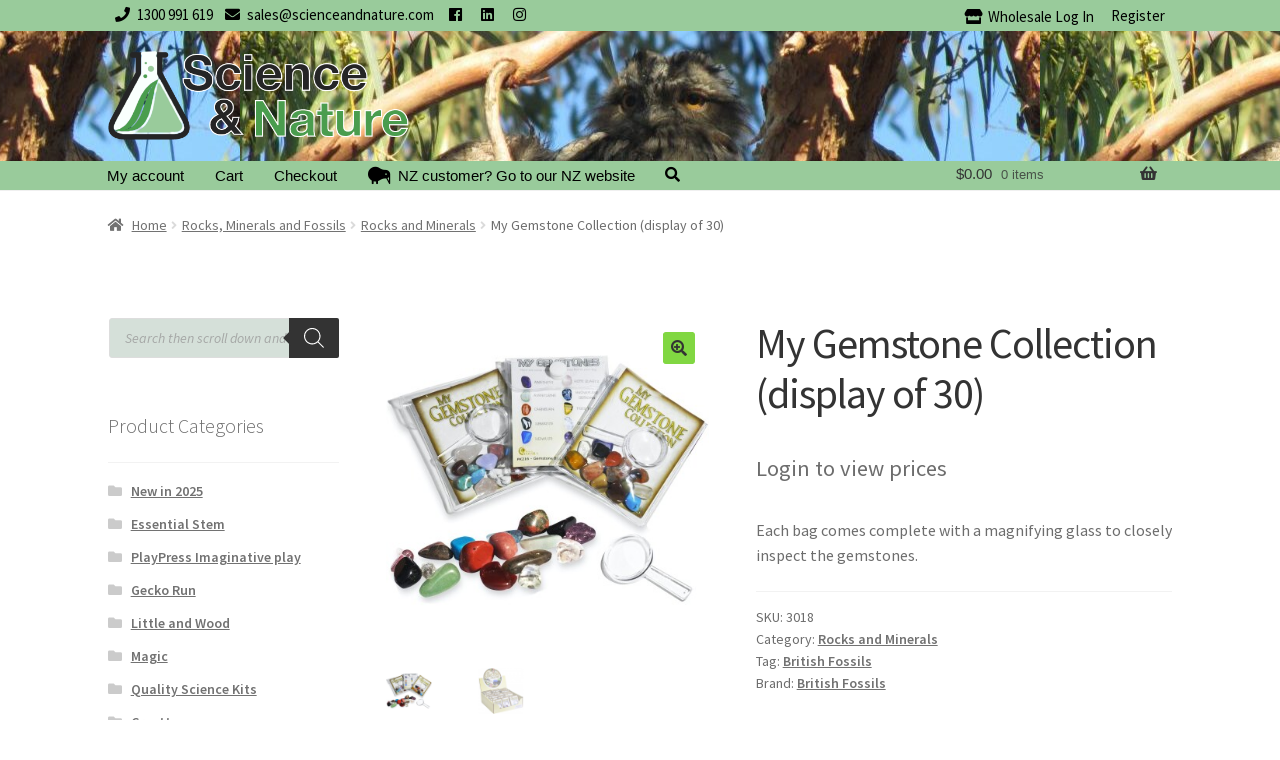

--- FILE ---
content_type: text/html; charset=UTF-8
request_url: https://scienceandnature.com/my-gemstone-collection/
body_size: 70040
content:
<!doctype html>
<html lang="en-AU" prefix="og: https://ogp.me/ns#">
<head>
<meta charset="UTF-8">
<meta name="viewport" content="width=device-width, initial-scale=1">
<link rel="profile" href="https://gmpg.org/xfn/11">
<link rel="pingback" href="https://scienceandnature.com/xmlrpc.php">

<script>window._wca = window._wca || [];</script>

<!-- Search Engine Optimisation by Rank Math PRO - https://rankmath.com/ -->
<title>My Gemstone Collection (display Of 30) - Science And Nature</title>
<meta name="description" content="Each bag comes complete with a magnifying glass to closely inspect the gemstones."/>
<meta name="robots" content="follow, index, max-snippet:-1, max-video-preview:-1, max-image-preview:large"/>
<link rel="canonical" href="https://scienceandnature.com/my-gemstone-collection/" />
<meta property="og:locale" content="en_US" />
<meta property="og:type" content="product" />
<meta property="og:title" content="My Gemstone Collection (display Of 30) - Science And Nature" />
<meta property="og:description" content="Each bag comes complete with a magnifying glass to closely inspect the gemstones." />
<meta property="og:url" content="https://scienceandnature.com/my-gemstone-collection/" />
<meta property="og:site_name" content="Science and Nature" />
<meta property="og:updated_time" content="2026-01-14T17:53:29+11:00" />
<meta property="og:image" content="https://scienceandnature.com/wp-content/uploads/2020/04/3018_2.jpg" />
<meta property="og:image:secure_url" content="https://scienceandnature.com/wp-content/uploads/2020/04/3018_2.jpg" />
<meta property="og:image:width" content="1656" />
<meta property="og:image:height" content="1339" />
<meta property="og:image:alt" content="My Gemstone collection" />
<meta property="og:image:type" content="image/jpeg" />
<meta property="product:brand" content="British Fossils" />
<meta property="product:price:amount" content="216" />
<meta property="product:price:currency" content="AUD" />
<meta property="product:availability" content="instock" />
<meta property="product:retailer_item_id" content="3018" />
<meta name="twitter:card" content="summary_large_image" />
<meta name="twitter:title" content="My Gemstone Collection (display Of 30) - Science And Nature" />
<meta name="twitter:description" content="Each bag comes complete with a magnifying glass to closely inspect the gemstones." />
<meta name="twitter:image" content="https://scienceandnature.com/wp-content/uploads/2020/04/3018_2.jpg" />
<meta name="twitter:label1" content="Price" />
<meta name="twitter:data1" content="&#036;216.00" />
<meta name="twitter:label2" content="Availability" />
<meta name="twitter:data2" content="In stock " />
<script type="application/ld+json" class="rank-math-schema-pro">{"@context":"https://schema.org","@graph":[{"@type":"Place","@id":"https://scienceandnature.com/#place","address":{"@type":"PostalAddress","streetAddress":"PO Box 2293","addressLocality":"Hawthorn","addressRegion":"Victoria","postalCode":"3122","addressCountry":"Australia"}},{"@type":["WholesaleStore","Organization"],"@id":"https://scienceandnature.com/#organization","name":"Science and Nature Pty Ltd","url":"https://scienceandnature.com","sameAs":["https://www.facebook.com/scienceandnatureINFO"],"email":"sales@scienceandnature.com","address":{"@type":"PostalAddress","streetAddress":"PO Box 2293","addressLocality":"Hawthorn","addressRegion":"Victoria","postalCode":"3122","addressCountry":"Australia"},"logo":{"@type":"ImageObject","@id":"https://scienceandnature.com/#logo","url":"https://scienceandnature.com/wp-content/uploads/2020/04/Flask.jpg","contentUrl":"https://scienceandnature.com/wp-content/uploads/2020/04/Flask.jpg","caption":"Science and Nature Pty Ltd","inLanguage":"en-AU","width":"145","height":"156"},"openingHours":["Monday,Tuesday,Wednesday,Thursday,Friday,Saturday,Sunday 09:00-17:00"],"location":{"@id":"https://scienceandnature.com/#place"},"image":{"@id":"https://scienceandnature.com/#logo"},"telephone":"+61-3-98184576"},{"@type":"WebSite","@id":"https://scienceandnature.com/#website","url":"https://scienceandnature.com","name":"Science and Nature Pty Ltd","publisher":{"@id":"https://scienceandnature.com/#organization"},"inLanguage":"en-AU"},{"@type":"ImageObject","@id":"https://scienceandnature.com/wp-content/uploads/2020/04/3018_2.jpg","url":"https://scienceandnature.com/wp-content/uploads/2020/04/3018_2.jpg","width":"1656","height":"1339","caption":"My Gemstone collection","inLanguage":"en-AU"},{"@type":"BreadcrumbList","@id":"https://scienceandnature.com/my-gemstone-collection/#breadcrumb","itemListElement":[{"@type":"ListItem","position":"1","item":{"@id":"https://scienceandnature.com","name":"Home"}},{"@type":"ListItem","position":"2","item":{"@id":"https://scienceandnature.com/product-category/rocks-minerals-and-fossils/rocks-and-minerals/","name":"Rocks and Minerals"}},{"@type":"ListItem","position":"3","item":{"@id":"https://scienceandnature.com/my-gemstone-collection/","name":"My Gemstone Collection (display of 30)"}}]},{"@type":"ItemPage","@id":"https://scienceandnature.com/my-gemstone-collection/#webpage","url":"https://scienceandnature.com/my-gemstone-collection/","name":"My Gemstone Collection (display Of 30) - Science And Nature","datePublished":"2020-04-18T18:43:14+10:00","dateModified":"2026-01-14T17:53:29+11:00","isPartOf":{"@id":"https://scienceandnature.com/#website"},"primaryImageOfPage":{"@id":"https://scienceandnature.com/wp-content/uploads/2020/04/3018_2.jpg"},"inLanguage":"en-AU","breadcrumb":{"@id":"https://scienceandnature.com/my-gemstone-collection/#breadcrumb"}},{"@type":"Product","brand":{"@type":"Brand","name":"British Fossils"},"name":"My Gemstone Collection (display of 30) - Science and Nature","description":"Each bag comes complete with a magnifying glass to closely inspect the gemstones.","sku":"3018","category":"Rocks, Minerals and Fossils &gt; Rocks and Minerals","mainEntityOfPage":{"@id":"https://scienceandnature.com/my-gemstone-collection/#webpage"},"weight":{"@type":"QuantitativeValue","unitCode":"KGM","value":"1.55"},"height":{"@type":"QuantitativeValue","unitCode":"CMT","value":"2"},"width":{"@type":"QuantitativeValue","unitCode":"CMT","value":"7"},"depth":{"@type":"QuantitativeValue","unitCode":"CMT","value":"9"},"image":[{"@type":"ImageObject","url":"https://scienceandnature.com/wp-content/uploads/2020/04/3018_2.jpg","height":"1339","width":"1656"},{"@type":"ImageObject","url":"https://scienceandnature.com/wp-content/uploads/2020/04/3018.jpg","height":"2316","width":"2218"}],"offers":{"@type":"Offer","price":"216.00","priceCurrency":"AUD","priceValidUntil":"2027-12-31","availability":"http://schema.org/InStock","itemCondition":"NewCondition","url":"https://scienceandnature.com/my-gemstone-collection/","seller":{"@type":"Organization","@id":"https://scienceandnature.com/","name":"Science and Nature Pty Ltd","url":"https://scienceandnature.com","logo":"https://scienceandnature.com/wp-content/uploads/2020/04/Flask.jpg"},"priceSpecification":{"price":"216","priceCurrency":"AUD","valueAddedTaxIncluded":"false"}},"additionalProperty":[{"@type":"PropertyValue","name":"pack-size","value":"30"}],"gtin8":"656558030183","@id":"https://scienceandnature.com/my-gemstone-collection/#richSnippet"}]}</script>
<!-- /Rank Math WordPress SEO plugin -->

<link rel='dns-prefetch' href='//stats.wp.com' />
<link rel='dns-prefetch' href='//cdnjs.cloudflare.com' />
<link rel='dns-prefetch' href='//fonts.googleapis.com' />
<link rel='dns-prefetch' href='//use.fontawesome.com' />
<link rel="alternate" type="application/rss+xml" title="Science and Nature &raquo; Feed" href="https://scienceandnature.com/feed/" />
<link rel="alternate" type="application/rss+xml" title="Science and Nature &raquo; Comments Feed" href="https://scienceandnature.com/comments/feed/" />
<link rel="alternate" title="oEmbed (JSON)" type="application/json+oembed" href="https://scienceandnature.com/wp-json/oembed/1.0/embed?url=https%3A%2F%2Fscienceandnature.com%2Fmy-gemstone-collection%2F" />
<link rel="alternate" title="oEmbed (XML)" type="text/xml+oembed" href="https://scienceandnature.com/wp-json/oembed/1.0/embed?url=https%3A%2F%2Fscienceandnature.com%2Fmy-gemstone-collection%2F&#038;format=xml" />
<style id='wp-img-auto-sizes-contain-inline-css'>
img:is([sizes=auto i],[sizes^="auto," i]){contain-intrinsic-size:3000px 1500px}
/*# sourceURL=wp-img-auto-sizes-contain-inline-css */
</style>
<style id='wp-emoji-styles-inline-css'>

	img.wp-smiley, img.emoji {
		display: inline !important;
		border: none !important;
		box-shadow: none !important;
		height: 1em !important;
		width: 1em !important;
		margin: 0 0.07em !important;
		vertical-align: -0.1em !important;
		background: none !important;
		padding: 0 !important;
	}
/*# sourceURL=wp-emoji-styles-inline-css */
</style>
<style id='wp-block-library-inline-css'>
:root{--wp-block-synced-color:#7a00df;--wp-block-synced-color--rgb:122,0,223;--wp-bound-block-color:var(--wp-block-synced-color);--wp-editor-canvas-background:#ddd;--wp-admin-theme-color:#007cba;--wp-admin-theme-color--rgb:0,124,186;--wp-admin-theme-color-darker-10:#006ba1;--wp-admin-theme-color-darker-10--rgb:0,107,160.5;--wp-admin-theme-color-darker-20:#005a87;--wp-admin-theme-color-darker-20--rgb:0,90,135;--wp-admin-border-width-focus:2px}@media (min-resolution:192dpi){:root{--wp-admin-border-width-focus:1.5px}}.wp-element-button{cursor:pointer}:root .has-very-light-gray-background-color{background-color:#eee}:root .has-very-dark-gray-background-color{background-color:#313131}:root .has-very-light-gray-color{color:#eee}:root .has-very-dark-gray-color{color:#313131}:root .has-vivid-green-cyan-to-vivid-cyan-blue-gradient-background{background:linear-gradient(135deg,#00d084,#0693e3)}:root .has-purple-crush-gradient-background{background:linear-gradient(135deg,#34e2e4,#4721fb 50%,#ab1dfe)}:root .has-hazy-dawn-gradient-background{background:linear-gradient(135deg,#faaca8,#dad0ec)}:root .has-subdued-olive-gradient-background{background:linear-gradient(135deg,#fafae1,#67a671)}:root .has-atomic-cream-gradient-background{background:linear-gradient(135deg,#fdd79a,#004a59)}:root .has-nightshade-gradient-background{background:linear-gradient(135deg,#330968,#31cdcf)}:root .has-midnight-gradient-background{background:linear-gradient(135deg,#020381,#2874fc)}:root{--wp--preset--font-size--normal:16px;--wp--preset--font-size--huge:42px}.has-regular-font-size{font-size:1em}.has-larger-font-size{font-size:2.625em}.has-normal-font-size{font-size:var(--wp--preset--font-size--normal)}.has-huge-font-size{font-size:var(--wp--preset--font-size--huge)}.has-text-align-center{text-align:center}.has-text-align-left{text-align:left}.has-text-align-right{text-align:right}.has-fit-text{white-space:nowrap!important}#end-resizable-editor-section{display:none}.aligncenter{clear:both}.items-justified-left{justify-content:flex-start}.items-justified-center{justify-content:center}.items-justified-right{justify-content:flex-end}.items-justified-space-between{justify-content:space-between}.screen-reader-text{border:0;clip-path:inset(50%);height:1px;margin:-1px;overflow:hidden;padding:0;position:absolute;width:1px;word-wrap:normal!important}.screen-reader-text:focus{background-color:#ddd;clip-path:none;color:#444;display:block;font-size:1em;height:auto;left:5px;line-height:normal;padding:15px 23px 14px;text-decoration:none;top:5px;width:auto;z-index:100000}html :where(.has-border-color){border-style:solid}html :where([style*=border-top-color]){border-top-style:solid}html :where([style*=border-right-color]){border-right-style:solid}html :where([style*=border-bottom-color]){border-bottom-style:solid}html :where([style*=border-left-color]){border-left-style:solid}html :where([style*=border-width]){border-style:solid}html :where([style*=border-top-width]){border-top-style:solid}html :where([style*=border-right-width]){border-right-style:solid}html :where([style*=border-bottom-width]){border-bottom-style:solid}html :where([style*=border-left-width]){border-left-style:solid}html :where(img[class*=wp-image-]){height:auto;max-width:100%}:where(figure){margin:0 0 1em}html :where(.is-position-sticky){--wp-admin--admin-bar--position-offset:var(--wp-admin--admin-bar--height,0px)}@media screen and (max-width:600px){html :where(.is-position-sticky){--wp-admin--admin-bar--position-offset:0px}}

/*# sourceURL=wp-block-library-inline-css */
</style><style id='wp-block-heading-inline-css'>
h1:where(.wp-block-heading).has-background,h2:where(.wp-block-heading).has-background,h3:where(.wp-block-heading).has-background,h4:where(.wp-block-heading).has-background,h5:where(.wp-block-heading).has-background,h6:where(.wp-block-heading).has-background{padding:1.25em 2.375em}h1.has-text-align-left[style*=writing-mode]:where([style*=vertical-lr]),h1.has-text-align-right[style*=writing-mode]:where([style*=vertical-rl]),h2.has-text-align-left[style*=writing-mode]:where([style*=vertical-lr]),h2.has-text-align-right[style*=writing-mode]:where([style*=vertical-rl]),h3.has-text-align-left[style*=writing-mode]:where([style*=vertical-lr]),h3.has-text-align-right[style*=writing-mode]:where([style*=vertical-rl]),h4.has-text-align-left[style*=writing-mode]:where([style*=vertical-lr]),h4.has-text-align-right[style*=writing-mode]:where([style*=vertical-rl]),h5.has-text-align-left[style*=writing-mode]:where([style*=vertical-lr]),h5.has-text-align-right[style*=writing-mode]:where([style*=vertical-rl]),h6.has-text-align-left[style*=writing-mode]:where([style*=vertical-lr]),h6.has-text-align-right[style*=writing-mode]:where([style*=vertical-rl]){rotate:180deg}
/*# sourceURL=https://scienceandnature.com/wp-includes/blocks/heading/style.min.css */
</style>
<style id='wp-block-image-inline-css'>
.wp-block-image>a,.wp-block-image>figure>a{display:inline-block}.wp-block-image img{box-sizing:border-box;height:auto;max-width:100%;vertical-align:bottom}@media not (prefers-reduced-motion){.wp-block-image img.hide{visibility:hidden}.wp-block-image img.show{animation:show-content-image .4s}}.wp-block-image[style*=border-radius] img,.wp-block-image[style*=border-radius]>a{border-radius:inherit}.wp-block-image.has-custom-border img{box-sizing:border-box}.wp-block-image.aligncenter{text-align:center}.wp-block-image.alignfull>a,.wp-block-image.alignwide>a{width:100%}.wp-block-image.alignfull img,.wp-block-image.alignwide img{height:auto;width:100%}.wp-block-image .aligncenter,.wp-block-image .alignleft,.wp-block-image .alignright,.wp-block-image.aligncenter,.wp-block-image.alignleft,.wp-block-image.alignright{display:table}.wp-block-image .aligncenter>figcaption,.wp-block-image .alignleft>figcaption,.wp-block-image .alignright>figcaption,.wp-block-image.aligncenter>figcaption,.wp-block-image.alignleft>figcaption,.wp-block-image.alignright>figcaption{caption-side:bottom;display:table-caption}.wp-block-image .alignleft{float:left;margin:.5em 1em .5em 0}.wp-block-image .alignright{float:right;margin:.5em 0 .5em 1em}.wp-block-image .aligncenter{margin-left:auto;margin-right:auto}.wp-block-image :where(figcaption){margin-bottom:1em;margin-top:.5em}.wp-block-image.is-style-circle-mask img{border-radius:9999px}@supports ((-webkit-mask-image:none) or (mask-image:none)) or (-webkit-mask-image:none){.wp-block-image.is-style-circle-mask img{border-radius:0;-webkit-mask-image:url('data:image/svg+xml;utf8,<svg viewBox="0 0 100 100" xmlns="http://www.w3.org/2000/svg"><circle cx="50" cy="50" r="50"/></svg>');mask-image:url('data:image/svg+xml;utf8,<svg viewBox="0 0 100 100" xmlns="http://www.w3.org/2000/svg"><circle cx="50" cy="50" r="50"/></svg>');mask-mode:alpha;-webkit-mask-position:center;mask-position:center;-webkit-mask-repeat:no-repeat;mask-repeat:no-repeat;-webkit-mask-size:contain;mask-size:contain}}:root :where(.wp-block-image.is-style-rounded img,.wp-block-image .is-style-rounded img){border-radius:9999px}.wp-block-image figure{margin:0}.wp-lightbox-container{display:flex;flex-direction:column;position:relative}.wp-lightbox-container img{cursor:zoom-in}.wp-lightbox-container img:hover+button{opacity:1}.wp-lightbox-container button{align-items:center;backdrop-filter:blur(16px) saturate(180%);background-color:#5a5a5a40;border:none;border-radius:4px;cursor:zoom-in;display:flex;height:20px;justify-content:center;opacity:0;padding:0;position:absolute;right:16px;text-align:center;top:16px;width:20px;z-index:100}@media not (prefers-reduced-motion){.wp-lightbox-container button{transition:opacity .2s ease}}.wp-lightbox-container button:focus-visible{outline:3px auto #5a5a5a40;outline:3px auto -webkit-focus-ring-color;outline-offset:3px}.wp-lightbox-container button:hover{cursor:pointer;opacity:1}.wp-lightbox-container button:focus{opacity:1}.wp-lightbox-container button:focus,.wp-lightbox-container button:hover,.wp-lightbox-container button:not(:hover):not(:active):not(.has-background){background-color:#5a5a5a40;border:none}.wp-lightbox-overlay{box-sizing:border-box;cursor:zoom-out;height:100vh;left:0;overflow:hidden;position:fixed;top:0;visibility:hidden;width:100%;z-index:100000}.wp-lightbox-overlay .close-button{align-items:center;cursor:pointer;display:flex;justify-content:center;min-height:40px;min-width:40px;padding:0;position:absolute;right:calc(env(safe-area-inset-right) + 16px);top:calc(env(safe-area-inset-top) + 16px);z-index:5000000}.wp-lightbox-overlay .close-button:focus,.wp-lightbox-overlay .close-button:hover,.wp-lightbox-overlay .close-button:not(:hover):not(:active):not(.has-background){background:none;border:none}.wp-lightbox-overlay .lightbox-image-container{height:var(--wp--lightbox-container-height);left:50%;overflow:hidden;position:absolute;top:50%;transform:translate(-50%,-50%);transform-origin:top left;width:var(--wp--lightbox-container-width);z-index:9999999999}.wp-lightbox-overlay .wp-block-image{align-items:center;box-sizing:border-box;display:flex;height:100%;justify-content:center;margin:0;position:relative;transform-origin:0 0;width:100%;z-index:3000000}.wp-lightbox-overlay .wp-block-image img{height:var(--wp--lightbox-image-height);min-height:var(--wp--lightbox-image-height);min-width:var(--wp--lightbox-image-width);width:var(--wp--lightbox-image-width)}.wp-lightbox-overlay .wp-block-image figcaption{display:none}.wp-lightbox-overlay button{background:none;border:none}.wp-lightbox-overlay .scrim{background-color:#fff;height:100%;opacity:.9;position:absolute;width:100%;z-index:2000000}.wp-lightbox-overlay.active{visibility:visible}@media not (prefers-reduced-motion){.wp-lightbox-overlay.active{animation:turn-on-visibility .25s both}.wp-lightbox-overlay.active img{animation:turn-on-visibility .35s both}.wp-lightbox-overlay.show-closing-animation:not(.active){animation:turn-off-visibility .35s both}.wp-lightbox-overlay.show-closing-animation:not(.active) img{animation:turn-off-visibility .25s both}.wp-lightbox-overlay.zoom.active{animation:none;opacity:1;visibility:visible}.wp-lightbox-overlay.zoom.active .lightbox-image-container{animation:lightbox-zoom-in .4s}.wp-lightbox-overlay.zoom.active .lightbox-image-container img{animation:none}.wp-lightbox-overlay.zoom.active .scrim{animation:turn-on-visibility .4s forwards}.wp-lightbox-overlay.zoom.show-closing-animation:not(.active){animation:none}.wp-lightbox-overlay.zoom.show-closing-animation:not(.active) .lightbox-image-container{animation:lightbox-zoom-out .4s}.wp-lightbox-overlay.zoom.show-closing-animation:not(.active) .lightbox-image-container img{animation:none}.wp-lightbox-overlay.zoom.show-closing-animation:not(.active) .scrim{animation:turn-off-visibility .4s forwards}}@keyframes show-content-image{0%{visibility:hidden}99%{visibility:hidden}to{visibility:visible}}@keyframes turn-on-visibility{0%{opacity:0}to{opacity:1}}@keyframes turn-off-visibility{0%{opacity:1;visibility:visible}99%{opacity:0;visibility:visible}to{opacity:0;visibility:hidden}}@keyframes lightbox-zoom-in{0%{transform:translate(calc((-100vw + var(--wp--lightbox-scrollbar-width))/2 + var(--wp--lightbox-initial-left-position)),calc(-50vh + var(--wp--lightbox-initial-top-position))) scale(var(--wp--lightbox-scale))}to{transform:translate(-50%,-50%) scale(1)}}@keyframes lightbox-zoom-out{0%{transform:translate(-50%,-50%) scale(1);visibility:visible}99%{visibility:visible}to{transform:translate(calc((-100vw + var(--wp--lightbox-scrollbar-width))/2 + var(--wp--lightbox-initial-left-position)),calc(-50vh + var(--wp--lightbox-initial-top-position))) scale(var(--wp--lightbox-scale));visibility:hidden}}
/*# sourceURL=https://scienceandnature.com/wp-includes/blocks/image/style.min.css */
</style>
<style id='wp-block-image-theme-inline-css'>
:root :where(.wp-block-image figcaption){color:#555;font-size:13px;text-align:center}.is-dark-theme :root :where(.wp-block-image figcaption){color:#ffffffa6}.wp-block-image{margin:0 0 1em}
/*# sourceURL=https://scienceandnature.com/wp-includes/blocks/image/theme.min.css */
</style>
<style id='wp-block-group-inline-css'>
.wp-block-group{box-sizing:border-box}:where(.wp-block-group.wp-block-group-is-layout-constrained){position:relative}
/*# sourceURL=https://scienceandnature.com/wp-includes/blocks/group/style.min.css */
</style>
<style id='wp-block-group-theme-inline-css'>
:where(.wp-block-group.has-background){padding:1.25em 2.375em}
/*# sourceURL=https://scienceandnature.com/wp-includes/blocks/group/theme.min.css */
</style>
<style id='global-styles-inline-css'>
:root{--wp--preset--aspect-ratio--square: 1;--wp--preset--aspect-ratio--4-3: 4/3;--wp--preset--aspect-ratio--3-4: 3/4;--wp--preset--aspect-ratio--3-2: 3/2;--wp--preset--aspect-ratio--2-3: 2/3;--wp--preset--aspect-ratio--16-9: 16/9;--wp--preset--aspect-ratio--9-16: 9/16;--wp--preset--color--black: #000000;--wp--preset--color--cyan-bluish-gray: #abb8c3;--wp--preset--color--white: #ffffff;--wp--preset--color--pale-pink: #f78da7;--wp--preset--color--vivid-red: #cf2e2e;--wp--preset--color--luminous-vivid-orange: #ff6900;--wp--preset--color--luminous-vivid-amber: #fcb900;--wp--preset--color--light-green-cyan: #7bdcb5;--wp--preset--color--vivid-green-cyan: #00d084;--wp--preset--color--pale-cyan-blue: #8ed1fc;--wp--preset--color--vivid-cyan-blue: #0693e3;--wp--preset--color--vivid-purple: #9b51e0;--wp--preset--gradient--vivid-cyan-blue-to-vivid-purple: linear-gradient(135deg,rgb(6,147,227) 0%,rgb(155,81,224) 100%);--wp--preset--gradient--light-green-cyan-to-vivid-green-cyan: linear-gradient(135deg,rgb(122,220,180) 0%,rgb(0,208,130) 100%);--wp--preset--gradient--luminous-vivid-amber-to-luminous-vivid-orange: linear-gradient(135deg,rgb(252,185,0) 0%,rgb(255,105,0) 100%);--wp--preset--gradient--luminous-vivid-orange-to-vivid-red: linear-gradient(135deg,rgb(255,105,0) 0%,rgb(207,46,46) 100%);--wp--preset--gradient--very-light-gray-to-cyan-bluish-gray: linear-gradient(135deg,rgb(238,238,238) 0%,rgb(169,184,195) 100%);--wp--preset--gradient--cool-to-warm-spectrum: linear-gradient(135deg,rgb(74,234,220) 0%,rgb(151,120,209) 20%,rgb(207,42,186) 40%,rgb(238,44,130) 60%,rgb(251,105,98) 80%,rgb(254,248,76) 100%);--wp--preset--gradient--blush-light-purple: linear-gradient(135deg,rgb(255,206,236) 0%,rgb(152,150,240) 100%);--wp--preset--gradient--blush-bordeaux: linear-gradient(135deg,rgb(254,205,165) 0%,rgb(254,45,45) 50%,rgb(107,0,62) 100%);--wp--preset--gradient--luminous-dusk: linear-gradient(135deg,rgb(255,203,112) 0%,rgb(199,81,192) 50%,rgb(65,88,208) 100%);--wp--preset--gradient--pale-ocean: linear-gradient(135deg,rgb(255,245,203) 0%,rgb(182,227,212) 50%,rgb(51,167,181) 100%);--wp--preset--gradient--electric-grass: linear-gradient(135deg,rgb(202,248,128) 0%,rgb(113,206,126) 100%);--wp--preset--gradient--midnight: linear-gradient(135deg,rgb(2,3,129) 0%,rgb(40,116,252) 100%);--wp--preset--font-size--small: 14px;--wp--preset--font-size--medium: 23px;--wp--preset--font-size--large: 26px;--wp--preset--font-size--x-large: 42px;--wp--preset--font-size--normal: 16px;--wp--preset--font-size--huge: 37px;--wp--preset--spacing--20: 0.44rem;--wp--preset--spacing--30: 0.67rem;--wp--preset--spacing--40: 1rem;--wp--preset--spacing--50: 1.5rem;--wp--preset--spacing--60: 2.25rem;--wp--preset--spacing--70: 3.38rem;--wp--preset--spacing--80: 5.06rem;--wp--preset--shadow--natural: 6px 6px 9px rgba(0, 0, 0, 0.2);--wp--preset--shadow--deep: 12px 12px 50px rgba(0, 0, 0, 0.4);--wp--preset--shadow--sharp: 6px 6px 0px rgba(0, 0, 0, 0.2);--wp--preset--shadow--outlined: 6px 6px 0px -3px rgb(255, 255, 255), 6px 6px rgb(0, 0, 0);--wp--preset--shadow--crisp: 6px 6px 0px rgb(0, 0, 0);}:root :where(.is-layout-flow) > :first-child{margin-block-start: 0;}:root :where(.is-layout-flow) > :last-child{margin-block-end: 0;}:root :where(.is-layout-flow) > *{margin-block-start: 24px;margin-block-end: 0;}:root :where(.is-layout-constrained) > :first-child{margin-block-start: 0;}:root :where(.is-layout-constrained) > :last-child{margin-block-end: 0;}:root :where(.is-layout-constrained) > *{margin-block-start: 24px;margin-block-end: 0;}:root :where(.is-layout-flex){gap: 24px;}:root :where(.is-layout-grid){gap: 24px;}body .is-layout-flex{display: flex;}.is-layout-flex{flex-wrap: wrap;align-items: center;}.is-layout-flex > :is(*, div){margin: 0;}body .is-layout-grid{display: grid;}.is-layout-grid > :is(*, div){margin: 0;}.has-black-color{color: var(--wp--preset--color--black) !important;}.has-cyan-bluish-gray-color{color: var(--wp--preset--color--cyan-bluish-gray) !important;}.has-white-color{color: var(--wp--preset--color--white) !important;}.has-pale-pink-color{color: var(--wp--preset--color--pale-pink) !important;}.has-vivid-red-color{color: var(--wp--preset--color--vivid-red) !important;}.has-luminous-vivid-orange-color{color: var(--wp--preset--color--luminous-vivid-orange) !important;}.has-luminous-vivid-amber-color{color: var(--wp--preset--color--luminous-vivid-amber) !important;}.has-light-green-cyan-color{color: var(--wp--preset--color--light-green-cyan) !important;}.has-vivid-green-cyan-color{color: var(--wp--preset--color--vivid-green-cyan) !important;}.has-pale-cyan-blue-color{color: var(--wp--preset--color--pale-cyan-blue) !important;}.has-vivid-cyan-blue-color{color: var(--wp--preset--color--vivid-cyan-blue) !important;}.has-vivid-purple-color{color: var(--wp--preset--color--vivid-purple) !important;}.has-black-background-color{background-color: var(--wp--preset--color--black) !important;}.has-cyan-bluish-gray-background-color{background-color: var(--wp--preset--color--cyan-bluish-gray) !important;}.has-white-background-color{background-color: var(--wp--preset--color--white) !important;}.has-pale-pink-background-color{background-color: var(--wp--preset--color--pale-pink) !important;}.has-vivid-red-background-color{background-color: var(--wp--preset--color--vivid-red) !important;}.has-luminous-vivid-orange-background-color{background-color: var(--wp--preset--color--luminous-vivid-orange) !important;}.has-luminous-vivid-amber-background-color{background-color: var(--wp--preset--color--luminous-vivid-amber) !important;}.has-light-green-cyan-background-color{background-color: var(--wp--preset--color--light-green-cyan) !important;}.has-vivid-green-cyan-background-color{background-color: var(--wp--preset--color--vivid-green-cyan) !important;}.has-pale-cyan-blue-background-color{background-color: var(--wp--preset--color--pale-cyan-blue) !important;}.has-vivid-cyan-blue-background-color{background-color: var(--wp--preset--color--vivid-cyan-blue) !important;}.has-vivid-purple-background-color{background-color: var(--wp--preset--color--vivid-purple) !important;}.has-black-border-color{border-color: var(--wp--preset--color--black) !important;}.has-cyan-bluish-gray-border-color{border-color: var(--wp--preset--color--cyan-bluish-gray) !important;}.has-white-border-color{border-color: var(--wp--preset--color--white) !important;}.has-pale-pink-border-color{border-color: var(--wp--preset--color--pale-pink) !important;}.has-vivid-red-border-color{border-color: var(--wp--preset--color--vivid-red) !important;}.has-luminous-vivid-orange-border-color{border-color: var(--wp--preset--color--luminous-vivid-orange) !important;}.has-luminous-vivid-amber-border-color{border-color: var(--wp--preset--color--luminous-vivid-amber) !important;}.has-light-green-cyan-border-color{border-color: var(--wp--preset--color--light-green-cyan) !important;}.has-vivid-green-cyan-border-color{border-color: var(--wp--preset--color--vivid-green-cyan) !important;}.has-pale-cyan-blue-border-color{border-color: var(--wp--preset--color--pale-cyan-blue) !important;}.has-vivid-cyan-blue-border-color{border-color: var(--wp--preset--color--vivid-cyan-blue) !important;}.has-vivid-purple-border-color{border-color: var(--wp--preset--color--vivid-purple) !important;}.has-vivid-cyan-blue-to-vivid-purple-gradient-background{background: var(--wp--preset--gradient--vivid-cyan-blue-to-vivid-purple) !important;}.has-light-green-cyan-to-vivid-green-cyan-gradient-background{background: var(--wp--preset--gradient--light-green-cyan-to-vivid-green-cyan) !important;}.has-luminous-vivid-amber-to-luminous-vivid-orange-gradient-background{background: var(--wp--preset--gradient--luminous-vivid-amber-to-luminous-vivid-orange) !important;}.has-luminous-vivid-orange-to-vivid-red-gradient-background{background: var(--wp--preset--gradient--luminous-vivid-orange-to-vivid-red) !important;}.has-very-light-gray-to-cyan-bluish-gray-gradient-background{background: var(--wp--preset--gradient--very-light-gray-to-cyan-bluish-gray) !important;}.has-cool-to-warm-spectrum-gradient-background{background: var(--wp--preset--gradient--cool-to-warm-spectrum) !important;}.has-blush-light-purple-gradient-background{background: var(--wp--preset--gradient--blush-light-purple) !important;}.has-blush-bordeaux-gradient-background{background: var(--wp--preset--gradient--blush-bordeaux) !important;}.has-luminous-dusk-gradient-background{background: var(--wp--preset--gradient--luminous-dusk) !important;}.has-pale-ocean-gradient-background{background: var(--wp--preset--gradient--pale-ocean) !important;}.has-electric-grass-gradient-background{background: var(--wp--preset--gradient--electric-grass) !important;}.has-midnight-gradient-background{background: var(--wp--preset--gradient--midnight) !important;}.has-small-font-size{font-size: var(--wp--preset--font-size--small) !important;}.has-medium-font-size{font-size: var(--wp--preset--font-size--medium) !important;}.has-large-font-size{font-size: var(--wp--preset--font-size--large) !important;}.has-x-large-font-size{font-size: var(--wp--preset--font-size--x-large) !important;}
/*# sourceURL=global-styles-inline-css */
</style>

<style id='classic-theme-styles-inline-css'>
/*! This file is auto-generated */
.wp-block-button__link{color:#fff;background-color:#32373c;border-radius:9999px;box-shadow:none;text-decoration:none;padding:calc(.667em + 2px) calc(1.333em + 2px);font-size:1.125em}.wp-block-file__button{background:#32373c;color:#fff;text-decoration:none}
/*# sourceURL=/wp-includes/css/classic-themes.min.css */
</style>
<link rel='stylesheet' id='storefront-gutenberg-blocks-css' href='https://scienceandnature.com/wp-content/themes/storefront/assets/css/base/gutenberg-blocks.css?ver=4.6.2' media='all' />
<style id='storefront-gutenberg-blocks-inline-css'>

				.wp-block-button__link:not(.has-text-color) {
					color: #333333;
				}

				.wp-block-button__link:not(.has-text-color):hover,
				.wp-block-button__link:not(.has-text-color):focus,
				.wp-block-button__link:not(.has-text-color):active {
					color: #333333;
				}

				.wp-block-button__link:not(.has-background) {
					background-color: #81d742;
				}

				.wp-block-button__link:not(.has-background):hover,
				.wp-block-button__link:not(.has-background):focus,
				.wp-block-button__link:not(.has-background):active {
					border-color: #68be29;
					background-color: #68be29;
				}

				.wc-block-grid__products .wc-block-grid__product .wp-block-button__link {
					background-color: #81d742;
					border-color: #81d742;
					color: #333333;
				}

				.wp-block-quote footer,
				.wp-block-quote cite,
				.wp-block-quote__citation {
					color: #6d6d6d;
				}

				.wp-block-pullquote cite,
				.wp-block-pullquote footer,
				.wp-block-pullquote__citation {
					color: #6d6d6d;
				}

				.wp-block-image figcaption {
					color: #6d6d6d;
				}

				.wp-block-separator.is-style-dots::before {
					color: #333333;
				}

				.wp-block-file a.wp-block-file__button {
					color: #333333;
					background-color: #81d742;
					border-color: #81d742;
				}

				.wp-block-file a.wp-block-file__button:hover,
				.wp-block-file a.wp-block-file__button:focus,
				.wp-block-file a.wp-block-file__button:active {
					color: #333333;
					background-color: #68be29;
				}

				.wp-block-code,
				.wp-block-preformatted pre {
					color: #6d6d6d;
				}

				.wp-block-table:not( .has-background ):not( .is-style-stripes ) tbody tr:nth-child(2n) td {
					background-color: #fdfdfd;
				}

				.wp-block-cover .wp-block-cover__inner-container h1:not(.has-text-color),
				.wp-block-cover .wp-block-cover__inner-container h2:not(.has-text-color),
				.wp-block-cover .wp-block-cover__inner-container h3:not(.has-text-color),
				.wp-block-cover .wp-block-cover__inner-container h4:not(.has-text-color),
				.wp-block-cover .wp-block-cover__inner-container h5:not(.has-text-color),
				.wp-block-cover .wp-block-cover__inner-container h6:not(.has-text-color) {
					color: #000000;
				}

				div.wc-block-components-price-slider__range-input-progress,
				.rtl .wc-block-components-price-slider__range-input-progress {
					--range-color: #7f54b3;
				}

				/* Target only IE11 */
				@media all and (-ms-high-contrast: none), (-ms-high-contrast: active) {
					.wc-block-components-price-slider__range-input-progress {
						background: #7f54b3;
					}
				}

				.wc-block-components-button:not(.is-link) {
					background-color: #8224e3;
					color: #ffffff;
				}

				.wc-block-components-button:not(.is-link):hover,
				.wc-block-components-button:not(.is-link):focus,
				.wc-block-components-button:not(.is-link):active {
					background-color: #690bca;
					color: #ffffff;
				}

				.wc-block-components-button:not(.is-link):disabled {
					background-color: #8224e3;
					color: #ffffff;
				}

				.wc-block-cart__submit-container {
					background-color: #ffffff;
				}

				.wc-block-cart__submit-container::before {
					color: rgba(220,220,220,0.5);
				}

				.wc-block-components-order-summary-item__quantity {
					background-color: #ffffff;
					border-color: #6d6d6d;
					box-shadow: 0 0 0 2px #ffffff;
					color: #6d6d6d;
				}
			
/*# sourceURL=storefront-gutenberg-blocks-inline-css */
</style>
<link rel='stylesheet' id='photoswipe-css' href='https://scienceandnature.com/wp-content/plugins/woocommerce/assets/css/photoswipe/photoswipe.min.css?ver=10.4.3' media='all' />
<link rel='stylesheet' id='photoswipe-default-skin-css' href='https://scienceandnature.com/wp-content/plugins/woocommerce/assets/css/photoswipe/default-skin/default-skin.min.css?ver=10.4.3' media='all' />
<style id='woocommerce-inline-inline-css'>
.woocommerce form .form-row .required { visibility: visible; }
.woocommerce form .form-row .required { visibility: visible; }
/*# sourceURL=woocommerce-inline-inline-css */
</style>
<link rel='stylesheet' id='caxton-front-css' href='https://scienceandnature.com/wp-content/plugins/caxton/assets/front.css?ver=1.30.1' media='all' />
<link rel='stylesheet' id='select2-css' href='https://scienceandnature.com/wp-content/plugins/woocommerce/assets/css/select2.css?ver=10.4.3' media='all' />
<link rel='stylesheet' id='b2bking_main_style-css' href='https://scienceandnature.com/wp-content/plugins/codecanyon-3Xg4zN0H-b2bking-the-ultimate-woocommerce-b2b-plugin/public/../includes/assets/css/style.min.css?ver=v5.4.70' media='all' />
<link rel='stylesheet' id='if-menu-site-css-css' href='https://scienceandnature.com/wp-content/plugins/if-menu/assets/if-menu-site.css?ver=6.9' media='all' />
<link rel='stylesheet' id='yith_wcbm_badge_style-css' href='https://scienceandnature.com/wp-content/plugins/yith-woocommerce-badge-management-premium/assets/css/frontend.css?ver=3.18.0' media='all' />
<style id='yith_wcbm_badge_style-inline-css'>
.yith-wcbm-badge.yith-wcbm-badge-text.yith-wcbm-badge-4479 {
				top: auto; right: 0px; bottom: -10px; left: auto;
				opacity: 100%;
				
				margin: 0px 0px 0px 0px;
				padding: 0px 1px 2px 3px;
				background-color:#1ed85f; border-radius: 30px 30px 30px 30px; width:100px; height:25px;
			}.yith-wcbm-badge.yith-wcbm-badge-text.yith-wcbm-badge-9201 {
				top: 0; left: 0; 
				opacity: 100%;
				
				margin: 0px 0px 0px 0px;
				padding: 0px 0px 0px 0px;
				background-color:#9123ff; border-radius: 0px 0px 0px 0px; width:150px; height:30px;
			}.yith-wcbm-badge.yith-wcbm-badge-text.yith-wcbm-badge-9643 {
				top: 0; left: 0; 
				opacity: 100%;
				
				margin: 0px 0px 0px 0px;
				padding: 0px 0px 0px 0px;
				background-color:#fa7223; border-radius: 15px 15px 15px 15px; width:100px; height:20px;
			}.yith-wcbm-badge.yith-wcbm-badge-text.yith-wcbm-badge-6048 {
				top: 50%; right: 0; 
				opacity: 100%;
				
				-ms-transform: translateY(-50%); 
				-webkit-transform: translateY(-50%); 
				transform: translateY(-50%);
				margin: 0px 0px 0px 0px;
				padding: 0px 0px 0px 0px;
				background-color:#35dd1f; border-radius: 10px 10px 10px 10px; width:100px; height:25px;
			}.yith-wcbm-badge.yith-wcbm-badge-text.yith-wcbm-badge-11171 {
				top: 0; left: 0; 
				opacity: 100%;
				
				margin: 0px 0px 0px 0px;
				padding: 0px 0px 0px 0px;
				background-color:#4bae04; border-radius: 10px 10px 10px 10px; width:100px; height:25px;
			}.yith-wcbm-badge.yith-wcbm-badge-text.yith-wcbm-badge-3207 {
				top: 0; left: 0; 
				opacity: 100%;
				
				margin: 0px 0px 0px 0px;
				padding: 0px 1px 2px 3px;
				background-color:#fc2323; border-radius: 15px 15px 15px 15px; width:100px; height:20px;
			}.yith-wcbm-badge.yith-wcbm-badge-image.yith-wcbm-badge-13421 {
				top: 0; left: 0; 
				opacity: 100%;
				
				margin: 0px 0px 0px 0px;
				padding: 0px 0px 0px 0px;
				
			}.yith-wcbm-badge.yith-wcbm-badge-css.yith-wcbm-badge-11001 {
				top: 0; left: 0; 
				opacity: 100%;
				
				margin: 0px 0px 0px 0px;
				padding: 0px 0px 0px 0px;
				
			}.yith-wcbm-badge.yith-wcbm-badge-text.yith-wcbm-badge-7096 {
				bottom: 0; left: 50%; 
				opacity: 91%;
				
				-ms-transform: translateX(-50%); 
				-webkit-transform: translateX(-50%); 
				transform: translateX(-50%);
				margin: 0px 0px 16px 17px;
				padding: 0px 0px 0px 0px;
				background-color:#f99e9e; border-radius: 0px 0px 0px 0px; width:90px; height:34px;
			}.yith-wcbm-badge.yith-wcbm-badge-css.yith-wcbm-badge-7130 {
				top: 1px; right: auto; bottom: auto; left: 1px;
				opacity: 100%;
				
				margin: 0px 0px 0px 0px;
				padding: 0px 1px 2px 3px;
				
			}.yith-wcbm-badge.yith-wcbm-badge-css.yith-wcbm-badge-5004 {
				top: 0px; right: 0px; bottom: auto; left: auto;
				opacity: 100%;
				
				margin: 0px 0px 0px 0px;
				padding: 0px 0px 0px 0px;
				
			}
/*# sourceURL=yith_wcbm_badge_style-inline-css */
</style>
<link rel='stylesheet' id='yith-gfont-open-sans-css' href='https://scienceandnature.com/wp-content/plugins/yith-woocommerce-badge-management-premium/assets/fonts/open-sans/style.css?ver=3.18.0' media='all' />
<link rel='stylesheet' id='brands-styles-css' href='https://scienceandnature.com/wp-content/plugins/woocommerce/assets/css/brands.css?ver=10.4.3' media='all' />
<link rel='stylesheet' id='dgwt-wcas-style-css' href='https://scienceandnature.com/wp-content/plugins/ajax-search-for-woocommerce-premium/assets/css/style.min.css?ver=1.32.2' media='all' />
<link rel='stylesheet' id='storefront-style-css' href='https://scienceandnature.com/wp-content/themes/storefront/style.css?ver=4.6.2' media='all' />
<style id='storefront-style-inline-css'>

			.main-navigation ul li a,
			.site-title a,
			ul.menu li a,
			.site-branding h1 a,
			button.menu-toggle,
			button.menu-toggle:hover,
			.handheld-navigation .dropdown-toggle {
				color: #333333;
			}

			button.menu-toggle,
			button.menu-toggle:hover {
				border-color: #333333;
			}

			.main-navigation ul li a:hover,
			.main-navigation ul li:hover > a,
			.site-title a:hover,
			.site-header ul.menu li.current-menu-item > a {
				color: #747474;
			}

			table:not( .has-background ) th {
				background-color: #f8f8f8;
			}

			table:not( .has-background ) tbody td {
				background-color: #fdfdfd;
			}

			table:not( .has-background ) tbody tr:nth-child(2n) td,
			fieldset,
			fieldset legend {
				background-color: #fbfbfb;
			}

			.site-header,
			.secondary-navigation ul ul,
			.main-navigation ul.menu > li.menu-item-has-children:after,
			.secondary-navigation ul.menu ul,
			.storefront-handheld-footer-bar,
			.storefront-handheld-footer-bar ul li > a,
			.storefront-handheld-footer-bar ul li.search .site-search,
			button.menu-toggle,
			button.menu-toggle:hover {
				background-color: #fff;
			}

			p.site-description,
			.site-header,
			.storefront-handheld-footer-bar {
				color: #404040;
			}

			button.menu-toggle:after,
			button.menu-toggle:before,
			button.menu-toggle span:before {
				background-color: #333333;
			}

			h1, h2, h3, h4, h5, h6, .wc-block-grid__product-title {
				color: #333333;
			}

			.widget h1 {
				border-bottom-color: #333333;
			}

			body,
			.secondary-navigation a {
				color: #6d6d6d;
			}

			.widget-area .widget a,
			.hentry .entry-header .posted-on a,
			.hentry .entry-header .post-author a,
			.hentry .entry-header .post-comments a,
			.hentry .entry-header .byline a {
				color: #727272;
			}

			a {
				color: #7f54b3;
			}

			a:focus,
			button:focus,
			.button.alt:focus,
			input:focus,
			textarea:focus,
			input[type="button"]:focus,
			input[type="reset"]:focus,
			input[type="submit"]:focus,
			input[type="email"]:focus,
			input[type="tel"]:focus,
			input[type="url"]:focus,
			input[type="password"]:focus,
			input[type="search"]:focus {
				outline-color: #7f54b3;
			}

			button, input[type="button"], input[type="reset"], input[type="submit"], .button, .widget a.button {
				background-color: #81d742;
				border-color: #81d742;
				color: #333333;
			}

			button:hover, input[type="button"]:hover, input[type="reset"]:hover, input[type="submit"]:hover, .button:hover, .widget a.button:hover {
				background-color: #68be29;
				border-color: #68be29;
				color: #333333;
			}

			button.alt, input[type="button"].alt, input[type="reset"].alt, input[type="submit"].alt, .button.alt, .widget-area .widget a.button.alt {
				background-color: #8224e3;
				border-color: #8224e3;
				color: #ffffff;
			}

			button.alt:hover, input[type="button"].alt:hover, input[type="reset"].alt:hover, input[type="submit"].alt:hover, .button.alt:hover, .widget-area .widget a.button.alt:hover {
				background-color: #690bca;
				border-color: #690bca;
				color: #ffffff;
			}

			.pagination .page-numbers li .page-numbers.current {
				background-color: #e6e6e6;
				color: #636363;
			}

			#comments .comment-list .comment-content .comment-text {
				background-color: #f8f8f8;
			}

			.site-footer {
				background-color: #f0f0f0;
				color: #6d6d6d;
			}

			.site-footer a:not(.button):not(.components-button) {
				color: #333333;
			}

			.site-footer .storefront-handheld-footer-bar a:not(.button):not(.components-button) {
				color: #333333;
			}

			.site-footer h1, .site-footer h2, .site-footer h3, .site-footer h4, .site-footer h5, .site-footer h6, .site-footer .widget .widget-title, .site-footer .widget .widgettitle {
				color: #333333;
			}

			.page-template-template-homepage.has-post-thumbnail .type-page.has-post-thumbnail .entry-title {
				color: #000000;
			}

			.page-template-template-homepage.has-post-thumbnail .type-page.has-post-thumbnail .entry-content {
				color: #000000;
			}

			@media screen and ( min-width: 768px ) {
				.secondary-navigation ul.menu a:hover {
					color: #595959;
				}

				.secondary-navigation ul.menu a {
					color: #404040;
				}

				.main-navigation ul.menu ul.sub-menu,
				.main-navigation ul.nav-menu ul.children {
					background-color: #f0f0f0;
				}

				.site-header {
					border-bottom-color: #f0f0f0;
				}
			}
/*# sourceURL=storefront-style-inline-css */
</style>
<link rel='stylesheet' id='storefront-icons-css' href='https://scienceandnature.com/wp-content/themes/storefront/assets/css/base/icons.css?ver=4.6.2' media='all' />
<link rel='stylesheet' id='storefront-fonts-css' href='https://fonts.googleapis.com/css?family=Source+Sans+Pro%3A400%2C300%2C300italic%2C400italic%2C600%2C700%2C900&#038;subset=latin%2Clatin-ext&#038;ver=4.6.2' media='all' />
<link rel='stylesheet' id='storefront-jetpack-widgets-css' href='https://scienceandnature.com/wp-content/themes/storefront/assets/css/jetpack/widgets.css?ver=4.6.2' media='all' />
<link rel='stylesheet' id='wcpa-frontend-css' href='https://scienceandnature.com/wp-content/plugins/woo-custom-product-addons/assets/css/style_1.css?ver=3.0.19' media='all' />
<link rel='stylesheet' id='ppc-styles-css' href='https://scienceandnature.com/wp-content/plugins/storefront-pro-premium/includes/page-customizer/includes/../assets/css/style.css?ver=6.9' media='all' />
<style id='ppc-styles-inline-css'>
/* Storefront Page Customizer */#main-header, #masthead, #header, #site-header, .site-header, .tc-header{}
.colophon, .pootle-page-customizer-active #footer, .pootle-page-customizer-active #main-footer, .pootle-page-customizer-active #site-footer, .pootle-page-customizer-active .site-footer{}
@media only screen and (max-width:768px) {body.pootle-page-customizer-active {
background :  !important;
}
}
/*# sourceURL=ppc-styles-inline-css */
</style>
<link rel='stylesheet' id='storefront-woocommerce-style-css' href='https://scienceandnature.com/wp-content/themes/storefront/assets/css/woocommerce/woocommerce.css?ver=4.6.2' media='all' />
<style id='storefront-woocommerce-style-inline-css'>
@font-face {
				font-family: star;
				src: url(https://scienceandnature.com/wp-content/plugins/woocommerce/assets/fonts/star.eot);
				src:
					url(https://scienceandnature.com/wp-content/plugins/woocommerce/assets/fonts/star.eot?#iefix) format("embedded-opentype"),
					url(https://scienceandnature.com/wp-content/plugins/woocommerce/assets/fonts/star.woff) format("woff"),
					url(https://scienceandnature.com/wp-content/plugins/woocommerce/assets/fonts/star.ttf) format("truetype"),
					url(https://scienceandnature.com/wp-content/plugins/woocommerce/assets/fonts/star.svg#star) format("svg");
				font-weight: 400;
				font-style: normal;
			}
			@font-face {
				font-family: WooCommerce;
				src: url(https://scienceandnature.com/wp-content/plugins/woocommerce/assets/fonts/WooCommerce.eot);
				src:
					url(https://scienceandnature.com/wp-content/plugins/woocommerce/assets/fonts/WooCommerce.eot?#iefix) format("embedded-opentype"),
					url(https://scienceandnature.com/wp-content/plugins/woocommerce/assets/fonts/WooCommerce.woff) format("woff"),
					url(https://scienceandnature.com/wp-content/plugins/woocommerce/assets/fonts/WooCommerce.ttf) format("truetype"),
					url(https://scienceandnature.com/wp-content/plugins/woocommerce/assets/fonts/WooCommerce.svg#WooCommerce) format("svg");
				font-weight: 400;
				font-style: normal;
			}

			a.cart-contents,
			.site-header-cart .widget_shopping_cart a {
				color: #333333;
			}

			a.cart-contents:hover,
			.site-header-cart .widget_shopping_cart a:hover,
			.site-header-cart:hover > li > a {
				color: #747474;
			}

			table.cart td.product-remove,
			table.cart td.actions {
				border-top-color: #ffffff;
			}

			.storefront-handheld-footer-bar ul li.cart .count {
				background-color: #333333;
				color: #fff;
				border-color: #fff;
			}

			.woocommerce-tabs ul.tabs li.active a,
			ul.products li.product .price,
			.onsale,
			.wc-block-grid__product-onsale,
			.widget_search form:before,
			.widget_product_search form:before {
				color: #6d6d6d;
			}

			.woocommerce-breadcrumb a,
			a.woocommerce-review-link,
			.product_meta a {
				color: #727272;
			}

			.wc-block-grid__product-onsale,
			.onsale {
				border-color: #6d6d6d;
			}

			.star-rating span:before,
			.quantity .plus, .quantity .minus,
			p.stars a:hover:after,
			p.stars a:after,
			.star-rating span:before,
			#payment .payment_methods li input[type=radio]:first-child:checked+label:before {
				color: #7f54b3;
			}

			.widget_price_filter .ui-slider .ui-slider-range,
			.widget_price_filter .ui-slider .ui-slider-handle {
				background-color: #7f54b3;
			}

			.order_details {
				background-color: #f8f8f8;
			}

			.order_details > li {
				border-bottom: 1px dotted #e3e3e3;
			}

			.order_details:before,
			.order_details:after {
				background: -webkit-linear-gradient(transparent 0,transparent 0),-webkit-linear-gradient(135deg,#f8f8f8 33.33%,transparent 33.33%),-webkit-linear-gradient(45deg,#f8f8f8 33.33%,transparent 33.33%)
			}

			#order_review {
				background-color: #ffffff;
			}

			#payment .payment_methods > li .payment_box,
			#payment .place-order {
				background-color: #fafafa;
			}

			#payment .payment_methods > li:not(.woocommerce-notice) {
				background-color: #f5f5f5;
			}

			#payment .payment_methods > li:not(.woocommerce-notice):hover {
				background-color: #f0f0f0;
			}

			.woocommerce-pagination .page-numbers li .page-numbers.current {
				background-color: #e6e6e6;
				color: #636363;
			}

			.wc-block-grid__product-onsale,
			.onsale,
			.woocommerce-pagination .page-numbers li .page-numbers:not(.current) {
				color: #6d6d6d;
			}

			p.stars a:before,
			p.stars a:hover~a:before,
			p.stars.selected a.active~a:before {
				color: #6d6d6d;
			}

			p.stars.selected a.active:before,
			p.stars:hover a:before,
			p.stars.selected a:not(.active):before,
			p.stars.selected a.active:before {
				color: #7f54b3;
			}

			.single-product div.product .woocommerce-product-gallery .woocommerce-product-gallery__trigger {
				background-color: #81d742;
				color: #333333;
			}

			.single-product div.product .woocommerce-product-gallery .woocommerce-product-gallery__trigger:hover {
				background-color: #68be29;
				border-color: #68be29;
				color: #333333;
			}

			.button.added_to_cart:focus,
			.button.wc-forward:focus {
				outline-color: #7f54b3;
			}

			.added_to_cart,
			.site-header-cart .widget_shopping_cart a.button,
			.wc-block-grid__products .wc-block-grid__product .wp-block-button__link {
				background-color: #81d742;
				border-color: #81d742;
				color: #333333;
			}

			.added_to_cart:hover,
			.site-header-cart .widget_shopping_cart a.button:hover,
			.wc-block-grid__products .wc-block-grid__product .wp-block-button__link:hover {
				background-color: #68be29;
				border-color: #68be29;
				color: #333333;
			}

			.added_to_cart.alt, .added_to_cart, .widget a.button.checkout {
				background-color: #8224e3;
				border-color: #8224e3;
				color: #ffffff;
			}

			.added_to_cart.alt:hover, .added_to_cart:hover, .widget a.button.checkout:hover {
				background-color: #690bca;
				border-color: #690bca;
				color: #ffffff;
			}

			.button.loading {
				color: #81d742;
			}

			.button.loading:hover {
				background-color: #81d742;
			}

			.button.loading:after {
				color: #333333;
			}

			@media screen and ( min-width: 768px ) {
				.site-header-cart .widget_shopping_cart,
				.site-header .product_list_widget li .quantity {
					color: #404040;
				}

				.site-header-cart .widget_shopping_cart .buttons,
				.site-header-cart .widget_shopping_cart .total {
					background-color: #f5f5f5;
				}

				.site-header-cart .widget_shopping_cart {
					background-color: #f0f0f0;
				}
			}
				.storefront-product-pagination a {
					color: #6d6d6d;
					background-color: #ffffff;
				}
				.storefront-sticky-add-to-cart {
					color: #6d6d6d;
					background-color: #ffffff;
				}

				.storefront-sticky-add-to-cart a:not(.button) {
					color: #333333;
				}
/*# sourceURL=storefront-woocommerce-style-inline-css */
</style>
<link rel='stylesheet' id='wcls-style-css' href='https://scienceandnature.com/wp-content/plugins/storefront-pro-premium/includes/ext/live-search//style.css?ver=6.9' media='all' />
<style id='wcls-style-inline-css'>
.sfp-live-search-container form {color:;}.sfp-live-search-container form * {color:inherit;}.sfp-live-search-container ::-webkit-input-placeholder { color: inherit; }.sfp-live-search-container :-moz-placeholder { color: inherit; }.sfp-live-search-container ::-moz-placeholder { color: inherit; }.sfp-live-search-container :-ms-input-placeholder { color: inherit; }.sfp-live-search-container input.search-field.sfp-live-search-field,.sfp-live-search-container input.search-field.sfp-live-search-field:focus  {background:;color:inherit;}.sfp-live-search-container input.search-field.sfp-live-search-field,.sfp-live-search-container .sfp-live-search-results {-webkit-border-radius:7px;border-radius:7px;}.sfp-live-search-container .sfp-live-search-results {color:;background:;}
/*# sourceURL=wcls-style-inline-css */
</style>
<link rel='stylesheet' id='storefront-woocommerce-brands-style-css' href='https://scienceandnature.com/wp-content/themes/storefront/assets/css/woocommerce/extensions/brands.css?ver=4.6.2' media='all' />
<link rel='stylesheet' id='sfp-styles-css' href='https://scienceandnature.com/wp-content/plugins/storefront-pro-premium//assets/css/style.css?ver=5.14.8' media='all' />
<style id='sfp-styles-inline-css'>
/*-----STOREFRONT PRO-----*/
/*Primary navigation*/
#site-navigation .primary-navigation .menu > li > ul { -webkit-transform-origin: 0 0 ; transform-origin: 0 0 ; -webkit-transition: height 500ms, -webkit-transform 0.5s; transition: height 500ms, transform 0.5s; }.storefront-pro-active #masthead { background-color:#eded02;}
/*Secondary navigation*/
.storefront-pro-active nav.secondary-navigation {background-color:#99cb9b;}.storefront-pro-active nav.secondary-navigation a {font-family:;}.storefront-pro-active nav.secondary-navigation ul,.storefront-pro-active nav.secondary-navigation a,.storefront-pro-active nav.secondary-navigation a:hover {font-size:15px;letter-spacing:px;color:#000000;font-weight: normal;font-style: normal;text-decoration: none;text-transform: none;}.storefront-pro-active nav.secondary-navigation ul li.current_page_item a,.storefront-pro-active nav.secondary-navigation ul li.current_page_item a:hover {color:;}.storefront-pro-active nav.secondary-navigation ul ul li a,.storefront-pro-active nav.secondary-navigation ul ul li a:hover {color:;}.storefront-pro-active nav.secondary-navigation ul.menu ul {background-color:;}
/*Main Content Styles*/.storefront-pro-active h1, .storefront-pro-active h2, .storefront-pro-active h3, .storefront-pro-active h4, .storefront-pro-active h5, .storefront-pro-active h6 {font-family:;letter-spacing:px;line-height:;font-weight: normal;font-style: normal;text-decoration: none;text-transform: none;}.blog.storefront-pro-active .entry-title, .archive.storefront-pro-active .entry-title, .blog.storefront-pro-active .entry-title a, .archive.storefront-pro-active .entry-title a {color:;}.single-post.storefront-pro-active .entry-title { color:;}body.storefront-pro-active, .storefront-pro-active .panel-grid-cell { font-family:;line-height:}.storefront-pro-active .panel-grid-cell, #primary, #secondary {font-size:16px; }.eighteen-tags-pro-active .entry-title, .storefront-pro-active .hentry .entry-header, .storefront-pro-active .widget h3.widget-title, .storefront-pro-active .widget h2.widgettitle {border-color:  }
/* WooCommerce Pages */.storefront-pro-active ul.products li.product { text-align: center; }.woocommerce-message { background-color:#0f834d !important; color:#ffffff !important;}.woocommerce-message * { color:#ffffff !important; }.woocommerce-info { background-color:#3D9CD2 !important; color:#ffffff !important;}.woocommerce-info * { color:#ffffff !important;}.woocommerce-error { background-color:#e2401c !important; color:#ffffff !important; }.woocommerce-error * { color:#ffffff !important; }.storefront-product-sharing ul li a:before, .storefront-product-sharing ul li a{ color: !important; }span.onsale{color:;background-color:;border-color:;}.storefront-pro-active .site-header-cart .cart-contents { color: ; }.storefront-pro-active .site-header-cart .widget_shopping_cart *:not(.button) { color: #000000; }.storefront-pro-active .site-footer {}.storefront-pro-active .site-footer * {font-size:px;font-weight: normal;font-style: normal;text-decoration: none;text-transform: none;color:;}.storefront-pro-active .site-footer  .widget-title,.storefront-pro-active .site-footer  h3 {font-size:px;font-weight: normal;font-style: normal;text-decoration: none;text-transform: none;color:;}.storefront-pro-active .site-footer a {color:;}.storefront-pro-active .site-footer .footer-widgets li:before {color:;}.storefront-handheld-footer-bar ul li.search .site-search, .storefront-pro-active .site-footer .storefront-handheld-footer-bar ul li > a {background-color: ;color: !important;}.storefront-pro-active .storefront-handheld-footer-bar ul li.cart .count {color: ;border-color: ;background: ;}@media only screen and (min-width: 768px) {.sfp-nav-search .sfp-nav-search-close .fa{background:#81d742;border: 2px solid #81d742;color:#333333}.main-navigation ul.nav-menu>li>a,.main-navigation ul.menu > li > a, .main-navigation .sfp-nav-search a { padding-top: 0.15em; padding-bottom: 0.15em; }.storefront-pro-active .main-navigation .site-header-cart li:first-child { padding-top: 0.15em; }.storefront-pro-active .main-navigation .site-header-cart .cart-contents { padding-top: 0; padding-bottom: 0.15em; }#site-navigation.main-navigation .primary-navigation ul li .logo-in-nav-anchor, .site-header .site-logo-link img { max-height: 98px;width:auto; }#site-navigation {background-color:#99cb9b;}#site-navigation.main-navigation ul, #site-navigation.main-navigation ul li a, .handheld-navigation-container a {font-family:"Myriad Pro", Myriad, sans-serif;font-size:15px;}#site-navigation.main-navigation ul, #site-navigation.main-navigation ul li li a {font-size:5px;}.sfp-nav-styleleft-vertical .site-header .header-toggle,#site-navigation.main-navigation .primary-navigation ul li a {letter-spacing:px;color:#000000;font-weight: normal;font-style: normal;text-decoration: none;text-transform: none;}#site-navigation.main-navigation ul li.current-menu-parent a,#site-navigation.main-navigation ul li.current-menu-item a {color:#eeee22;}#site-navigation.main-navigation .primary-navigation ul ul li a, #site-navigation.main-navigation .site-header-cart .widget_shopping_cart {color:;}#site-navigation.main-navigation .site-header-cart .widget_shopping_cart, #site-navigation.main-navigation ul.menu ul {background-color:;}#site-navigation.main-navigation .primary-navigation ul li.menu-item [class*="fa-"] {color:#000000;font-size:20px;}#site-navigation.main-navigation .primary-navigation ul li.menu-item [class*="fa-"] + span {margin-top:20px;}#site-navigation.main-navigation .primary-navigation ul ul li.menu-item [class*="fa-"] {color:inherit;font-size:5px;}}@media only screen and (max-width: 768px) {/* Mobile styles */#site-navigation a.menu-toggle, .storefront-pro-active .site-header-cart .cart-contents {color: #ffffff;}.menu-toggle:after, .menu-toggle:before, .menu-toggle span:before {background-color: #ffffff;}.storefront-pro-active .menu-toggle {color: #ffffff;}#site-navigation .handheld-navigation{background-color: ;}#site-navigation .handheld-navigation li a, button.dropdown-toggle {color: ;}}
/*# sourceURL=sfp-styles-inline-css */
</style>
<link rel='stylesheet' id='fontawesome-css' href='//use.fontawesome.com/releases/v5.5.0/css/all.css?ver=5.5.0' media='all' />
<link rel='stylesheet' id='sfb-styles-css' href='https://scienceandnature.com/wp-content/plugins/storefront-pro-premium/includes/ext/storefront-footer-bar/assets/css/style.css?ver=6.9' media='all' />
<style id='sfb-styles-inline-css'>

		.sfb-footer-bar {
			background-color: #2c2d33;
		}

		.sfb-footer-bar .widget {
			color: #9aa0a7;
		}

		.sfb-footer-bar .widget h1,
		.sfb-footer-bar .widget h2,
		.sfb-footer-bar .widget h3,
		.sfb-footer-bar .widget h4,
		.sfb-footer-bar .widget h5,
		.sfb-footer-bar .widget h6 {
			color: #ffffff;
		}

		.sfb-footer-bar .widget a {
			color: #ffffff;
		}

		.shb-header-bar {
			background-color: #2c2d33;
		}

		.shb-header-bar .widget {
			color: #9aa0a7;
		}

		.shb-header-bar .widget h1,
		.shb-header-bar .widget h2,
		.shb-header-bar .widget h3,
		.shb-header-bar .widget h4,
		.shb-header-bar .widget h5,
		.shb-header-bar .widget h6 {
			color: #ffffff;
		}

		.shb-header-bar .widget a {
			color: #ffffff;
		}
/*# sourceURL=sfb-styles-inline-css */
</style>
<script src="https://scienceandnature.com/wp-includes/js/jquery/jquery.min.js?ver=3.7.1" id="jquery-core-js"></script>
<script src="https://scienceandnature.com/wp-includes/js/jquery/jquery-migrate.min.js?ver=3.4.1" id="jquery-migrate-js"></script>
<script src="https://scienceandnature.com/wp-content/plugins/woocommerce/assets/js/jquery-blockui/jquery.blockUI.min.js?ver=2.7.0-wc.10.4.3" id="wc-jquery-blockui-js" defer data-wp-strategy="defer"></script>
<script id="wc-add-to-cart-js-extra">
var wc_add_to_cart_params = {"ajax_url":"/wp-admin/admin-ajax.php","wc_ajax_url":"/?wc-ajax=%%endpoint%%","i18n_view_cart":"View cart","cart_url":"https://scienceandnature.com/cart/","is_cart":"","cart_redirect_after_add":"no"};
//# sourceURL=wc-add-to-cart-js-extra
</script>
<script src="https://scienceandnature.com/wp-content/plugins/woocommerce/assets/js/frontend/add-to-cart.min.js?ver=10.4.3" id="wc-add-to-cart-js" defer data-wp-strategy="defer"></script>
<script src="https://scienceandnature.com/wp-content/plugins/woocommerce/assets/js/zoom/jquery.zoom.min.js?ver=1.7.21-wc.10.4.3" id="wc-zoom-js" defer data-wp-strategy="defer"></script>
<script src="https://scienceandnature.com/wp-content/plugins/woocommerce/assets/js/flexslider/jquery.flexslider.min.js?ver=2.7.2-wc.10.4.3" id="wc-flexslider-js" defer data-wp-strategy="defer"></script>
<script src="https://scienceandnature.com/wp-content/plugins/woocommerce/assets/js/photoswipe/photoswipe.min.js?ver=4.1.1-wc.10.4.3" id="wc-photoswipe-js" defer data-wp-strategy="defer"></script>
<script src="https://scienceandnature.com/wp-content/plugins/woocommerce/assets/js/photoswipe/photoswipe-ui-default.min.js?ver=4.1.1-wc.10.4.3" id="wc-photoswipe-ui-default-js" defer data-wp-strategy="defer"></script>
<script id="wc-single-product-js-extra">
var wc_single_product_params = {"i18n_required_rating_text":"Please select a rating","i18n_rating_options":["1 of 5 stars","2 of 5 stars","3 of 5 stars","4 of 5 stars","5 of 5 stars"],"i18n_product_gallery_trigger_text":"View full-screen image gallery","review_rating_required":"yes","flexslider":{"rtl":false,"animation":"slide","smoothHeight":true,"directionNav":false,"controlNav":"thumbnails","slideshow":false,"animationSpeed":500,"animationLoop":false,"allowOneSlide":false},"zoom_enabled":"1","zoom_options":[],"photoswipe_enabled":"1","photoswipe_options":{"shareEl":false,"closeOnScroll":false,"history":false,"hideAnimationDuration":0,"showAnimationDuration":0},"flexslider_enabled":"1"};
//# sourceURL=wc-single-product-js-extra
</script>
<script src="https://scienceandnature.com/wp-content/plugins/woocommerce/assets/js/frontend/single-product.min.js?ver=10.4.3" id="wc-single-product-js" defer data-wp-strategy="defer"></script>
<script src="https://scienceandnature.com/wp-content/plugins/woocommerce/assets/js/js-cookie/js.cookie.min.js?ver=2.1.4-wc.10.4.3" id="wc-js-cookie-js" defer data-wp-strategy="defer"></script>
<script id="woocommerce-js-extra">
var woocommerce_params = {"ajax_url":"/wp-admin/admin-ajax.php","wc_ajax_url":"/?wc-ajax=%%endpoint%%","i18n_password_show":"Show password","i18n_password_hide":"Hide password"};
//# sourceURL=woocommerce-js-extra
</script>
<script src="https://scienceandnature.com/wp-content/plugins/woocommerce/assets/js/frontend/woocommerce.min.js?ver=10.4.3" id="woocommerce-js" defer data-wp-strategy="defer"></script>
<script src="https://scienceandnature.com/wp-content/plugins/woocommerce/assets/js/selectWoo/selectWoo.full.min.js?ver=1.0.9-wc.10.4.3" id="selectWoo-js" defer data-wp-strategy="defer"></script>
<script id="wc-country-select-js-extra">
var wc_country_select_params = {"countries":"{\"AF\":[],\"AL\":{\"AL-01\":\"Berat\",\"AL-09\":\"Dib\\u00ebr\",\"AL-02\":\"Durr\\u00ebs\",\"AL-03\":\"Elbasan\",\"AL-04\":\"Fier\",\"AL-05\":\"Gjirokast\\u00ebr\",\"AL-06\":\"Kor\\u00e7\\u00eb\",\"AL-07\":\"Kuk\\u00ebs\",\"AL-08\":\"Lezh\\u00eb\",\"AL-10\":\"Shkod\\u00ebr\",\"AL-11\":\"Tirana\",\"AL-12\":\"Vlor\\u00eb\"},\"AO\":{\"BGO\":\"Bengo\",\"BLU\":\"Benguela\",\"BIE\":\"Bi\\u00e9\",\"CAB\":\"Cabinda\",\"CNN\":\"Cunene\",\"HUA\":\"Huambo\",\"HUI\":\"Hu\\u00edla\",\"CCU\":\"Kuando Kubango\",\"CNO\":\"Kwanza-Norte\",\"CUS\":\"Kwanza-Sul\",\"LUA\":\"Luanda\",\"LNO\":\"Lunda-Norte\",\"LSU\":\"Lunda-Sul\",\"MAL\":\"Malanje\",\"MOX\":\"Moxico\",\"NAM\":\"Namibe\",\"UIG\":\"U\\u00edge\",\"ZAI\":\"Zaire\"},\"AR\":{\"C\":\"Ciudad Aut\\u00f3noma de Buenos Aires\",\"B\":\"Buenos Aires\",\"K\":\"Catamarca\",\"H\":\"Chaco\",\"U\":\"Chubut\",\"X\":\"C\\u00f3rdoba\",\"W\":\"Corrientes\",\"E\":\"Entre R\\u00edos\",\"P\":\"Formosa\",\"Y\":\"Jujuy\",\"L\":\"La Pampa\",\"F\":\"La Rioja\",\"M\":\"Mendoza\",\"N\":\"Misiones\",\"Q\":\"Neuqu\\u00e9n\",\"R\":\"R\\u00edo Negro\",\"A\":\"Salta\",\"J\":\"San Juan\",\"D\":\"San Luis\",\"Z\":\"Santa Cruz\",\"S\":\"Santa Fe\",\"G\":\"Santiago del Estero\",\"V\":\"Tierra del Fuego\",\"T\":\"Tucum\\u00e1n\"},\"AT\":[],\"AU\":{\"ACT\":\"Australian Capital Territory\",\"NSW\":\"New South Wales\",\"NT\":\"Northern Territory\",\"QLD\":\"Queensland\",\"SA\":\"South Australia\",\"TAS\":\"Tasmania\",\"VIC\":\"Victoria\",\"WA\":\"Western Australia\"},\"AX\":[],\"BD\":{\"BD-05\":\"Bagerhat\",\"BD-01\":\"Bandarban\",\"BD-02\":\"Barguna\",\"BD-06\":\"Barishal\",\"BD-07\":\"Bhola\",\"BD-03\":\"Bogura\",\"BD-04\":\"Brahmanbaria\",\"BD-09\":\"Chandpur\",\"BD-10\":\"Chattogram\",\"BD-12\":\"Chuadanga\",\"BD-11\":\"Cox's Bazar\",\"BD-08\":\"Cumilla\",\"BD-13\":\"Dhaka\",\"BD-14\":\"Dinajpur\",\"BD-15\":\"Faridpur \",\"BD-16\":\"Feni\",\"BD-19\":\"Gaibandha\",\"BD-18\":\"Gazipur\",\"BD-17\":\"Gopalganj\",\"BD-20\":\"Habiganj\",\"BD-21\":\"Jamalpur\",\"BD-22\":\"Jashore\",\"BD-25\":\"Jhalokati\",\"BD-23\":\"Jhenaidah\",\"BD-24\":\"Joypurhat\",\"BD-29\":\"Khagrachhari\",\"BD-27\":\"Khulna\",\"BD-26\":\"Kishoreganj\",\"BD-28\":\"Kurigram\",\"BD-30\":\"Kushtia\",\"BD-31\":\"Lakshmipur\",\"BD-32\":\"Lalmonirhat\",\"BD-36\":\"Madaripur\",\"BD-37\":\"Magura\",\"BD-33\":\"Manikganj \",\"BD-39\":\"Meherpur\",\"BD-38\":\"Moulvibazar\",\"BD-35\":\"Munshiganj\",\"BD-34\":\"Mymensingh\",\"BD-48\":\"Naogaon\",\"BD-43\":\"Narail\",\"BD-40\":\"Narayanganj\",\"BD-42\":\"Narsingdi\",\"BD-44\":\"Natore\",\"BD-45\":\"Nawabganj\",\"BD-41\":\"Netrakona\",\"BD-46\":\"Nilphamari\",\"BD-47\":\"Noakhali\",\"BD-49\":\"Pabna\",\"BD-52\":\"Panchagarh\",\"BD-51\":\"Patuakhali\",\"BD-50\":\"Pirojpur\",\"BD-53\":\"Rajbari\",\"BD-54\":\"Rajshahi\",\"BD-56\":\"Rangamati\",\"BD-55\":\"Rangpur\",\"BD-58\":\"Satkhira\",\"BD-62\":\"Shariatpur\",\"BD-57\":\"Sherpur\",\"BD-59\":\"Sirajganj\",\"BD-61\":\"Sunamganj\",\"BD-60\":\"Sylhet\",\"BD-63\":\"Tangail\",\"BD-64\":\"Thakurgaon\"},\"BE\":[],\"BG\":{\"BG-01\":\"Blagoevgrad\",\"BG-02\":\"Burgas\",\"BG-08\":\"Dobrich\",\"BG-07\":\"Gabrovo\",\"BG-26\":\"Haskovo\",\"BG-09\":\"Kardzhali\",\"BG-10\":\"Kyustendil\",\"BG-11\":\"Lovech\",\"BG-12\":\"Montana\",\"BG-13\":\"Pazardzhik\",\"BG-14\":\"Pernik\",\"BG-15\":\"Pleven\",\"BG-16\":\"Plovdiv\",\"BG-17\":\"Razgrad\",\"BG-18\":\"Ruse\",\"BG-27\":\"Shumen\",\"BG-19\":\"Silistra\",\"BG-20\":\"Sliven\",\"BG-21\":\"Smolyan\",\"BG-23\":\"Sofia District\",\"BG-22\":\"Sofia\",\"BG-24\":\"Stara Zagora\",\"BG-25\":\"Targovishte\",\"BG-03\":\"Varna\",\"BG-04\":\"Veliko Tarnovo\",\"BG-05\":\"Vidin\",\"BG-06\":\"Vratsa\",\"BG-28\":\"Yambol\"},\"BH\":[],\"BI\":[],\"BJ\":{\"AL\":\"Alibori\",\"AK\":\"Atakora\",\"AQ\":\"Atlantique\",\"BO\":\"Borgou\",\"CO\":\"Collines\",\"KO\":\"Kouffo\",\"DO\":\"Donga\",\"LI\":\"Littoral\",\"MO\":\"Mono\",\"OU\":\"Ou\\u00e9m\\u00e9\",\"PL\":\"Plateau\",\"ZO\":\"Zou\"},\"BO\":{\"BO-B\":\"Beni\",\"BO-H\":\"Chuquisaca\",\"BO-C\":\"Cochabamba\",\"BO-L\":\"La Paz\",\"BO-O\":\"Oruro\",\"BO-N\":\"Pando\",\"BO-P\":\"Potos\\u00ed\",\"BO-S\":\"Santa Cruz\",\"BO-T\":\"Tarija\"},\"BR\":{\"AC\":\"Acre\",\"AL\":\"Alagoas\",\"AP\":\"Amap\\u00e1\",\"AM\":\"Amazonas\",\"BA\":\"Bahia\",\"CE\":\"Cear\\u00e1\",\"DF\":\"Distrito Federal\",\"ES\":\"Esp\\u00edrito Santo\",\"GO\":\"Goi\\u00e1s\",\"MA\":\"Maranh\\u00e3o\",\"MT\":\"Mato Grosso\",\"MS\":\"Mato Grosso do Sul\",\"MG\":\"Minas Gerais\",\"PA\":\"Par\\u00e1\",\"PB\":\"Para\\u00edba\",\"PR\":\"Paran\\u00e1\",\"PE\":\"Pernambuco\",\"PI\":\"Piau\\u00ed\",\"RJ\":\"Rio de Janeiro\",\"RN\":\"Rio Grande do Norte\",\"RS\":\"Rio Grande do Sul\",\"RO\":\"Rond\\u00f4nia\",\"RR\":\"Roraima\",\"SC\":\"Santa Catarina\",\"SP\":\"S\\u00e3o Paulo\",\"SE\":\"Sergipe\",\"TO\":\"Tocantins\"},\"CA\":{\"AB\":\"Alberta\",\"BC\":\"British Columbia\",\"MB\":\"Manitoba\",\"NB\":\"New Brunswick\",\"NL\":\"Newfoundland and Labrador\",\"NT\":\"Northwest Territories\",\"NS\":\"Nova Scotia\",\"NU\":\"Nunavut\",\"ON\":\"Ontario\",\"PE\":\"Prince Edward Island\",\"QC\":\"Quebec\",\"SK\":\"Saskatchewan\",\"YT\":\"Yukon Territory\"},\"CH\":{\"AG\":\"Aargau\",\"AR\":\"Appenzell Ausserrhoden\",\"AI\":\"Appenzell Innerrhoden\",\"BL\":\"Basel-Landschaft\",\"BS\":\"Basel-Stadt\",\"BE\":\"Bern\",\"FR\":\"Fribourg\",\"GE\":\"Geneva\",\"GL\":\"Glarus\",\"GR\":\"Graub\\u00fcnden\",\"JU\":\"Jura\",\"LU\":\"Luzern\",\"NE\":\"Neuch\\u00e2tel\",\"NW\":\"Nidwalden\",\"OW\":\"Obwalden\",\"SH\":\"Schaffhausen\",\"SZ\":\"Schwyz\",\"SO\":\"Solothurn\",\"SG\":\"St. Gallen\",\"TG\":\"Thurgau\",\"TI\":\"Ticino\",\"UR\":\"Uri\",\"VS\":\"Valais\",\"VD\":\"Vaud\",\"ZG\":\"Zug\",\"ZH\":\"Z\\u00fcrich\"},\"CL\":{\"CL-AI\":\"Ais\\u00e9n del General Carlos Iba\\u00f1ez del Campo\",\"CL-AN\":\"Antofagasta\",\"CL-AP\":\"Arica y Parinacota\",\"CL-AR\":\"La Araucan\\u00eda\",\"CL-AT\":\"Atacama\",\"CL-BI\":\"Biob\\u00edo\",\"CL-CO\":\"Coquimbo\",\"CL-LI\":\"Libertador General Bernardo O'Higgins\",\"CL-LL\":\"Los Lagos\",\"CL-LR\":\"Los R\\u00edos\",\"CL-MA\":\"Magallanes\",\"CL-ML\":\"Maule\",\"CL-NB\":\"\\u00d1uble\",\"CL-RM\":\"Regi\\u00f3n Metropolitana de Santiago\",\"CL-TA\":\"Tarapac\\u00e1\",\"CL-VS\":\"Valpara\\u00edso\"},\"CN\":{\"CN1\":\"Yunnan / \\u4e91\\u5357\",\"CN2\":\"Beijing / \\u5317\\u4eac\",\"CN3\":\"Tianjin / \\u5929\\u6d25\",\"CN4\":\"Hebei / \\u6cb3\\u5317\",\"CN5\":\"Shanxi / \\u5c71\\u897f\",\"CN6\":\"Inner Mongolia / \\u5167\\u8499\\u53e4\",\"CN7\":\"Liaoning / \\u8fbd\\u5b81\",\"CN8\":\"Jilin / \\u5409\\u6797\",\"CN9\":\"Heilongjiang / \\u9ed1\\u9f99\\u6c5f\",\"CN10\":\"Shanghai / \\u4e0a\\u6d77\",\"CN11\":\"Jiangsu / \\u6c5f\\u82cf\",\"CN12\":\"Zhejiang / \\u6d59\\u6c5f\",\"CN13\":\"Anhui / \\u5b89\\u5fbd\",\"CN14\":\"Fujian / \\u798f\\u5efa\",\"CN15\":\"Jiangxi / \\u6c5f\\u897f\",\"CN16\":\"Shandong / \\u5c71\\u4e1c\",\"CN17\":\"Henan / \\u6cb3\\u5357\",\"CN18\":\"Hubei / \\u6e56\\u5317\",\"CN19\":\"Hunan / \\u6e56\\u5357\",\"CN20\":\"Guangdong / \\u5e7f\\u4e1c\",\"CN21\":\"Guangxi Zhuang / \\u5e7f\\u897f\\u58ee\\u65cf\",\"CN22\":\"Hainan / \\u6d77\\u5357\",\"CN23\":\"Chongqing / \\u91cd\\u5e86\",\"CN24\":\"Sichuan / \\u56db\\u5ddd\",\"CN25\":\"Guizhou / \\u8d35\\u5dde\",\"CN26\":\"Shaanxi / \\u9655\\u897f\",\"CN27\":\"Gansu / \\u7518\\u8083\",\"CN28\":\"Qinghai / \\u9752\\u6d77\",\"CN29\":\"Ningxia Hui / \\u5b81\\u590f\",\"CN30\":\"Macao / \\u6fb3\\u95e8\",\"CN31\":\"Tibet / \\u897f\\u85cf\",\"CN32\":\"Xinjiang / \\u65b0\\u7586\"},\"CO\":{\"CO-AMA\":\"Amazonas\",\"CO-ANT\":\"Antioquia\",\"CO-ARA\":\"Arauca\",\"CO-ATL\":\"Atl\\u00e1ntico\",\"CO-BOL\":\"Bol\\u00edvar\",\"CO-BOY\":\"Boyac\\u00e1\",\"CO-CAL\":\"Caldas\",\"CO-CAQ\":\"Caquet\\u00e1\",\"CO-CAS\":\"Casanare\",\"CO-CAU\":\"Cauca\",\"CO-CES\":\"Cesar\",\"CO-CHO\":\"Choc\\u00f3\",\"CO-COR\":\"C\\u00f3rdoba\",\"CO-CUN\":\"Cundinamarca\",\"CO-DC\":\"Capital District\",\"CO-GUA\":\"Guain\\u00eda\",\"CO-GUV\":\"Guaviare\",\"CO-HUI\":\"Huila\",\"CO-LAG\":\"La Guajira\",\"CO-MAG\":\"Magdalena\",\"CO-MET\":\"Meta\",\"CO-NAR\":\"Nari\\u00f1o\",\"CO-NSA\":\"Norte de Santander\",\"CO-PUT\":\"Putumayo\",\"CO-QUI\":\"Quind\\u00edo\",\"CO-RIS\":\"Risaralda\",\"CO-SAN\":\"Santander\",\"CO-SAP\":\"San Andr\\u00e9s & Providencia\",\"CO-SUC\":\"Sucre\",\"CO-TOL\":\"Tolima\",\"CO-VAC\":\"Valle del Cauca\",\"CO-VAU\":\"Vaup\\u00e9s\",\"CO-VID\":\"Vichada\"},\"CR\":{\"CR-A\":\"Alajuela\",\"CR-C\":\"Cartago\",\"CR-G\":\"Guanacaste\",\"CR-H\":\"Heredia\",\"CR-L\":\"Lim\\u00f3n\",\"CR-P\":\"Puntarenas\",\"CR-SJ\":\"San Jos\\u00e9\"},\"CZ\":[],\"DE\":{\"DE-BW\":\"Baden-W\\u00fcrttemberg\",\"DE-BY\":\"Bavaria\",\"DE-BE\":\"Berlin\",\"DE-BB\":\"Brandenburg\",\"DE-HB\":\"Bremen\",\"DE-HH\":\"Hamburg\",\"DE-HE\":\"Hesse\",\"DE-MV\":\"Mecklenburg-Vorpommern\",\"DE-NI\":\"Lower Saxony\",\"DE-NW\":\"North Rhine-Westphalia\",\"DE-RP\":\"Rhineland-Palatinate\",\"DE-SL\":\"Saarland\",\"DE-SN\":\"Saxony\",\"DE-ST\":\"Saxony-Anhalt\",\"DE-SH\":\"Schleswig-Holstein\",\"DE-TH\":\"Thuringia\"},\"DK\":[],\"DO\":{\"DO-01\":\"Distrito Nacional\",\"DO-02\":\"Azua\",\"DO-03\":\"Baoruco\",\"DO-04\":\"Barahona\",\"DO-33\":\"Cibao Nordeste\",\"DO-34\":\"Cibao Noroeste\",\"DO-35\":\"Cibao Norte\",\"DO-36\":\"Cibao Sur\",\"DO-05\":\"Dajab\\u00f3n\",\"DO-06\":\"Duarte\",\"DO-08\":\"El Seibo\",\"DO-37\":\"El Valle\",\"DO-07\":\"El\\u00edas Pi\\u00f1a\",\"DO-38\":\"Enriquillo\",\"DO-09\":\"Espaillat\",\"DO-30\":\"Hato Mayor\",\"DO-19\":\"Hermanas Mirabal\",\"DO-39\":\"Hig\\u00fcamo\",\"DO-10\":\"Independencia\",\"DO-11\":\"La Altagracia\",\"DO-12\":\"La Romana\",\"DO-13\":\"La Vega\",\"DO-14\":\"Mar\\u00eda Trinidad S\\u00e1nchez\",\"DO-28\":\"Monse\\u00f1or Nouel\",\"DO-15\":\"Monte Cristi\",\"DO-29\":\"Monte Plata\",\"DO-40\":\"Ozama\",\"DO-16\":\"Pedernales\",\"DO-17\":\"Peravia\",\"DO-18\":\"Puerto Plata\",\"DO-20\":\"Saman\\u00e1\",\"DO-21\":\"San Crist\\u00f3bal\",\"DO-31\":\"San Jos\\u00e9 de Ocoa\",\"DO-22\":\"San Juan\",\"DO-23\":\"San Pedro de Macor\\u00eds\",\"DO-24\":\"S\\u00e1nchez Ram\\u00edrez\",\"DO-25\":\"Santiago\",\"DO-26\":\"Santiago Rodr\\u00edguez\",\"DO-32\":\"Santo Domingo\",\"DO-41\":\"Valdesia\",\"DO-27\":\"Valverde\",\"DO-42\":\"Yuma\"},\"DZ\":{\"DZ-01\":\"Adrar\",\"DZ-02\":\"Chlef\",\"DZ-03\":\"Laghouat\",\"DZ-04\":\"Oum El Bouaghi\",\"DZ-05\":\"Batna\",\"DZ-06\":\"B\\u00e9ja\\u00efa\",\"DZ-07\":\"Biskra\",\"DZ-08\":\"B\\u00e9char\",\"DZ-09\":\"Blida\",\"DZ-10\":\"Bouira\",\"DZ-11\":\"Tamanghasset\",\"DZ-12\":\"T\\u00e9bessa\",\"DZ-13\":\"Tlemcen\",\"DZ-14\":\"Tiaret\",\"DZ-15\":\"Tizi Ouzou\",\"DZ-16\":\"Algiers\",\"DZ-17\":\"Djelfa\",\"DZ-18\":\"Jijel\",\"DZ-19\":\"S\\u00e9tif\",\"DZ-20\":\"Sa\\u00efda\",\"DZ-21\":\"Skikda\",\"DZ-22\":\"Sidi Bel Abb\\u00e8s\",\"DZ-23\":\"Annaba\",\"DZ-24\":\"Guelma\",\"DZ-25\":\"Constantine\",\"DZ-26\":\"M\\u00e9d\\u00e9a\",\"DZ-27\":\"Mostaganem\",\"DZ-28\":\"M\\u2019Sila\",\"DZ-29\":\"Mascara\",\"DZ-30\":\"Ouargla\",\"DZ-31\":\"Oran\",\"DZ-32\":\"El Bayadh\",\"DZ-33\":\"Illizi\",\"DZ-34\":\"Bordj Bou Arr\\u00e9ridj\",\"DZ-35\":\"Boumerd\\u00e8s\",\"DZ-36\":\"El Tarf\",\"DZ-37\":\"Tindouf\",\"DZ-38\":\"Tissemsilt\",\"DZ-39\":\"El Oued\",\"DZ-40\":\"Khenchela\",\"DZ-41\":\"Souk Ahras\",\"DZ-42\":\"Tipasa\",\"DZ-43\":\"Mila\",\"DZ-44\":\"A\\u00efn Defla\",\"DZ-45\":\"Naama\",\"DZ-46\":\"A\\u00efn T\\u00e9mouchent\",\"DZ-47\":\"Gharda\\u00efa\",\"DZ-48\":\"Relizane\"},\"EE\":[],\"EC\":{\"EC-A\":\"Azuay\",\"EC-B\":\"Bol\\u00edvar\",\"EC-F\":\"Ca\\u00f1ar\",\"EC-C\":\"Carchi\",\"EC-H\":\"Chimborazo\",\"EC-X\":\"Cotopaxi\",\"EC-O\":\"El Oro\",\"EC-E\":\"Esmeraldas\",\"EC-W\":\"Gal\\u00e1pagos\",\"EC-G\":\"Guayas\",\"EC-I\":\"Imbabura\",\"EC-L\":\"Loja\",\"EC-R\":\"Los R\\u00edos\",\"EC-M\":\"Manab\\u00ed\",\"EC-S\":\"Morona-Santiago\",\"EC-N\":\"Napo\",\"EC-D\":\"Orellana\",\"EC-Y\":\"Pastaza\",\"EC-P\":\"Pichincha\",\"EC-SE\":\"Santa Elena\",\"EC-SD\":\"Santo Domingo de los Ts\\u00e1chilas\",\"EC-U\":\"Sucumb\\u00edos\",\"EC-T\":\"Tungurahua\",\"EC-Z\":\"Zamora-Chinchipe\"},\"EG\":{\"EGALX\":\"Alexandria\",\"EGASN\":\"Aswan\",\"EGAST\":\"Asyut\",\"EGBA\":\"Red Sea\",\"EGBH\":\"Beheira\",\"EGBNS\":\"Beni Suef\",\"EGC\":\"Cairo\",\"EGDK\":\"Dakahlia\",\"EGDT\":\"Damietta\",\"EGFYM\":\"Faiyum\",\"EGGH\":\"Gharbia\",\"EGGZ\":\"Giza\",\"EGIS\":\"Ismailia\",\"EGJS\":\"South Sinai\",\"EGKB\":\"Qalyubia\",\"EGKFS\":\"Kafr el-Sheikh\",\"EGKN\":\"Qena\",\"EGLX\":\"Luxor\",\"EGMN\":\"Minya\",\"EGMNF\":\"Monufia\",\"EGMT\":\"Matrouh\",\"EGPTS\":\"Port Said\",\"EGSHG\":\"Sohag\",\"EGSHR\":\"Al Sharqia\",\"EGSIN\":\"North Sinai\",\"EGSUZ\":\"Suez\",\"EGWAD\":\"New Valley\"},\"ES\":{\"C\":\"A Coru\\u00f1a\",\"VI\":\"Araba/\\u00c1lava\",\"AB\":\"Albacete\",\"A\":\"Alicante\",\"AL\":\"Almer\\u00eda\",\"O\":\"Asturias\",\"AV\":\"\\u00c1vila\",\"BA\":\"Badajoz\",\"PM\":\"Baleares\",\"B\":\"Barcelona\",\"BU\":\"Burgos\",\"CC\":\"C\\u00e1ceres\",\"CA\":\"C\\u00e1diz\",\"S\":\"Cantabria\",\"CS\":\"Castell\\u00f3n\",\"CE\":\"Ceuta\",\"CR\":\"Ciudad Real\",\"CO\":\"C\\u00f3rdoba\",\"CU\":\"Cuenca\",\"GI\":\"Girona\",\"GR\":\"Granada\",\"GU\":\"Guadalajara\",\"SS\":\"Gipuzkoa\",\"H\":\"Huelva\",\"HU\":\"Huesca\",\"J\":\"Ja\\u00e9n\",\"LO\":\"La Rioja\",\"GC\":\"Las Palmas\",\"LE\":\"Le\\u00f3n\",\"L\":\"Lleida\",\"LU\":\"Lugo\",\"M\":\"Madrid\",\"MA\":\"M\\u00e1laga\",\"ML\":\"Melilla\",\"MU\":\"Murcia\",\"NA\":\"Navarra\",\"OR\":\"Ourense\",\"P\":\"Palencia\",\"PO\":\"Pontevedra\",\"SA\":\"Salamanca\",\"TF\":\"Santa Cruz de Tenerife\",\"SG\":\"Segovia\",\"SE\":\"Sevilla\",\"SO\":\"Soria\",\"T\":\"Tarragona\",\"TE\":\"Teruel\",\"TO\":\"Toledo\",\"V\":\"Valencia\",\"VA\":\"Valladolid\",\"BI\":\"Biscay\",\"ZA\":\"Zamora\",\"Z\":\"Zaragoza\"},\"ET\":[],\"FI\":[],\"FR\":[],\"GF\":[],\"GH\":{\"AF\":\"Ahafo\",\"AH\":\"Ashanti\",\"BA\":\"Brong-Ahafo\",\"BO\":\"Bono\",\"BE\":\"Bono East\",\"CP\":\"Central\",\"EP\":\"Eastern\",\"AA\":\"Greater Accra\",\"NE\":\"North East\",\"NP\":\"Northern\",\"OT\":\"Oti\",\"SV\":\"Savannah\",\"UE\":\"Upper East\",\"UW\":\"Upper West\",\"TV\":\"Volta\",\"WP\":\"Western\",\"WN\":\"Western North\"},\"GP\":[],\"GR\":{\"I\":\"Attica\",\"A\":\"East Macedonia and Thrace\",\"B\":\"Central Macedonia\",\"C\":\"West Macedonia\",\"D\":\"Epirus\",\"E\":\"Thessaly\",\"F\":\"Ionian Islands\",\"G\":\"West Greece\",\"H\":\"Central Greece\",\"J\":\"Peloponnese\",\"K\":\"North Aegean\",\"L\":\"South Aegean\",\"M\":\"Crete\"},\"GT\":{\"GT-AV\":\"Alta Verapaz\",\"GT-BV\":\"Baja Verapaz\",\"GT-CM\":\"Chimaltenango\",\"GT-CQ\":\"Chiquimula\",\"GT-PR\":\"El Progreso\",\"GT-ES\":\"Escuintla\",\"GT-GU\":\"Guatemala\",\"GT-HU\":\"Huehuetenango\",\"GT-IZ\":\"Izabal\",\"GT-JA\":\"Jalapa\",\"GT-JU\":\"Jutiapa\",\"GT-PE\":\"Pet\\u00e9n\",\"GT-QZ\":\"Quetzaltenango\",\"GT-QC\":\"Quich\\u00e9\",\"GT-RE\":\"Retalhuleu\",\"GT-SA\":\"Sacatep\\u00e9quez\",\"GT-SM\":\"San Marcos\",\"GT-SR\":\"Santa Rosa\",\"GT-SO\":\"Solol\\u00e1\",\"GT-SU\":\"Suchitep\\u00e9quez\",\"GT-TO\":\"Totonicap\\u00e1n\",\"GT-ZA\":\"Zacapa\"},\"HK\":{\"HONG KONG\":\"Hong Kong Island\",\"KOWLOON\":\"Kowloon\",\"NEW TERRITORIES\":\"New Territories\"},\"HN\":{\"HN-AT\":\"Atl\\u00e1ntida\",\"HN-IB\":\"Bay Islands\",\"HN-CH\":\"Choluteca\",\"HN-CL\":\"Col\\u00f3n\",\"HN-CM\":\"Comayagua\",\"HN-CP\":\"Cop\\u00e1n\",\"HN-CR\":\"Cort\\u00e9s\",\"HN-EP\":\"El Para\\u00edso\",\"HN-FM\":\"Francisco Moraz\\u00e1n\",\"HN-GD\":\"Gracias a Dios\",\"HN-IN\":\"Intibuc\\u00e1\",\"HN-LE\":\"Lempira\",\"HN-LP\":\"La Paz\",\"HN-OC\":\"Ocotepeque\",\"HN-OL\":\"Olancho\",\"HN-SB\":\"Santa B\\u00e1rbara\",\"HN-VA\":\"Valle\",\"HN-YO\":\"Yoro\"},\"HR\":{\"HR-01\":\"Zagreb County\",\"HR-02\":\"Krapina-Zagorje County\",\"HR-03\":\"Sisak-Moslavina County\",\"HR-04\":\"Karlovac County\",\"HR-05\":\"Vara\\u017edin County\",\"HR-06\":\"Koprivnica-Kri\\u017eevci County\",\"HR-07\":\"Bjelovar-Bilogora County\",\"HR-08\":\"Primorje-Gorski Kotar County\",\"HR-09\":\"Lika-Senj County\",\"HR-10\":\"Virovitica-Podravina County\",\"HR-11\":\"Po\\u017eega-Slavonia County\",\"HR-12\":\"Brod-Posavina County\",\"HR-13\":\"Zadar County\",\"HR-14\":\"Osijek-Baranja County\",\"HR-15\":\"\\u0160ibenik-Knin County\",\"HR-16\":\"Vukovar-Srijem County\",\"HR-17\":\"Split-Dalmatia County\",\"HR-18\":\"Istria County\",\"HR-19\":\"Dubrovnik-Neretva County\",\"HR-20\":\"Me\\u0111imurje County\",\"HR-21\":\"Zagreb City\"},\"HU\":{\"BK\":\"B\\u00e1cs-Kiskun\",\"BE\":\"B\\u00e9k\\u00e9s\",\"BA\":\"Baranya\",\"BZ\":\"Borsod-Aba\\u00faj-Zempl\\u00e9n\",\"BU\":\"Budapest\",\"CS\":\"Csongr\\u00e1d-Csan\\u00e1d\",\"FE\":\"Fej\\u00e9r\",\"GS\":\"Gy\\u0151r-Moson-Sopron\",\"HB\":\"Hajd\\u00fa-Bihar\",\"HE\":\"Heves\",\"JN\":\"J\\u00e1sz-Nagykun-Szolnok\",\"KE\":\"Kom\\u00e1rom-Esztergom\",\"NO\":\"N\\u00f3gr\\u00e1d\",\"PE\":\"Pest\",\"SO\":\"Somogy\",\"SZ\":\"Szabolcs-Szatm\\u00e1r-Bereg\",\"TO\":\"Tolna\",\"VA\":\"Vas\",\"VE\":\"Veszpr\\u00e9m\",\"ZA\":\"Zala\"},\"ID\":{\"AC\":\"Daerah Istimewa Aceh\",\"SU\":\"Sumatera Utara\",\"SB\":\"Sumatera Barat\",\"RI\":\"Riau\",\"KR\":\"Kepulauan Riau\",\"JA\":\"Jambi\",\"SS\":\"Sumatera Selatan\",\"BB\":\"Bangka Belitung\",\"BE\":\"Bengkulu\",\"LA\":\"Lampung\",\"JK\":\"DKI Jakarta\",\"JB\":\"Jawa Barat\",\"BT\":\"Banten\",\"JT\":\"Jawa Tengah\",\"JI\":\"Jawa Timur\",\"YO\":\"Daerah Istimewa Yogyakarta\",\"BA\":\"Bali\",\"NB\":\"Nusa Tenggara Barat\",\"NT\":\"Nusa Tenggara Timur\",\"KB\":\"Kalimantan Barat\",\"KT\":\"Kalimantan Tengah\",\"KI\":\"Kalimantan Timur\",\"KS\":\"Kalimantan Selatan\",\"KU\":\"Kalimantan Utara\",\"SA\":\"Sulawesi Utara\",\"ST\":\"Sulawesi Tengah\",\"SG\":\"Sulawesi Tenggara\",\"SR\":\"Sulawesi Barat\",\"SN\":\"Sulawesi Selatan\",\"GO\":\"Gorontalo\",\"MA\":\"Maluku\",\"MU\":\"Maluku Utara\",\"PA\":\"Papua\",\"PB\":\"Papua Barat\"},\"IE\":{\"CW\":\"Carlow\",\"CN\":\"Cavan\",\"CE\":\"Clare\",\"CO\":\"Cork\",\"DL\":\"Donegal\",\"D\":\"Dublin\",\"G\":\"Galway\",\"KY\":\"Kerry\",\"KE\":\"Kildare\",\"KK\":\"Kilkenny\",\"LS\":\"Laois\",\"LM\":\"Leitrim\",\"LK\":\"Limerick\",\"LD\":\"Longford\",\"LH\":\"Louth\",\"MO\":\"Mayo\",\"MH\":\"Meath\",\"MN\":\"Monaghan\",\"OY\":\"Offaly\",\"RN\":\"Roscommon\",\"SO\":\"Sligo\",\"TA\":\"Tipperary\",\"WD\":\"Waterford\",\"WH\":\"Westmeath\",\"WX\":\"Wexford\",\"WW\":\"Wicklow\"},\"IN\":{\"AN\":\"Andaman and Nicobar Islands\",\"AP\":\"Andhra Pradesh\",\"AR\":\"Arunachal Pradesh\",\"AS\":\"Assam\",\"BR\":\"Bihar\",\"CH\":\"Chandigarh\",\"CT\":\"Chhattisgarh\",\"DD\":\"Daman and Diu\",\"DH\":\"D\\u0101dra and Nagar Haveli and Dam\\u0101n and Diu\",\"DL\":\"Delhi\",\"DN\":\"Dadra and Nagar Haveli\",\"GA\":\"Goa\",\"GJ\":\"Gujarat\",\"HP\":\"Himachal Pradesh\",\"HR\":\"Haryana\",\"JH\":\"Jharkhand\",\"JK\":\"Jammu and Kashmir\",\"KA\":\"Karnataka\",\"KL\":\"Kerala\",\"LA\":\"Ladakh\",\"LD\":\"Lakshadweep\",\"MH\":\"Maharashtra\",\"ML\":\"Meghalaya\",\"MN\":\"Manipur\",\"MP\":\"Madhya Pradesh\",\"MZ\":\"Mizoram\",\"NL\":\"Nagaland\",\"OD\":\"Odisha\",\"PB\":\"Punjab\",\"PY\":\"Pondicherry (Puducherry)\",\"RJ\":\"Rajasthan\",\"SK\":\"Sikkim\",\"TS\":\"Telangana\",\"TN\":\"Tamil Nadu\",\"TR\":\"Tripura\",\"UP\":\"Uttar Pradesh\",\"UK\":\"Uttarakhand\",\"WB\":\"West Bengal\"},\"IR\":{\"KHZ\":\"Khuzestan (\\u062e\\u0648\\u0632\\u0633\\u062a\\u0627\\u0646)\",\"THR\":\"Tehran (\\u062a\\u0647\\u0631\\u0627\\u0646)\",\"ILM\":\"Ilaam (\\u0627\\u06cc\\u0644\\u0627\\u0645)\",\"BHR\":\"Bushehr (\\u0628\\u0648\\u0634\\u0647\\u0631)\",\"ADL\":\"Ardabil (\\u0627\\u0631\\u062f\\u0628\\u06cc\\u0644)\",\"ESF\":\"Isfahan (\\u0627\\u0635\\u0641\\u0647\\u0627\\u0646)\",\"YZD\":\"Yazd (\\u06cc\\u0632\\u062f)\",\"KRH\":\"Kermanshah (\\u06a9\\u0631\\u0645\\u0627\\u0646\\u0634\\u0627\\u0647)\",\"KRN\":\"Kerman (\\u06a9\\u0631\\u0645\\u0627\\u0646)\",\"HDN\":\"Hamadan (\\u0647\\u0645\\u062f\\u0627\\u0646)\",\"GZN\":\"Qazvin (\\u0642\\u0632\\u0648\\u06cc\\u0646)\",\"ZJN\":\"Zanjan (\\u0632\\u0646\\u062c\\u0627\\u0646)\",\"LRS\":\"Luristan (\\u0644\\u0631\\u0633\\u062a\\u0627\\u0646)\",\"ABZ\":\"Alborz (\\u0627\\u0644\\u0628\\u0631\\u0632)\",\"EAZ\":\"East Azarbaijan (\\u0622\\u0630\\u0631\\u0628\\u0627\\u06cc\\u062c\\u0627\\u0646 \\u0634\\u0631\\u0642\\u06cc)\",\"WAZ\":\"West Azarbaijan (\\u0622\\u0630\\u0631\\u0628\\u0627\\u06cc\\u062c\\u0627\\u0646 \\u063a\\u0631\\u0628\\u06cc)\",\"CHB\":\"Chaharmahal and Bakhtiari (\\u0686\\u0647\\u0627\\u0631\\u0645\\u062d\\u0627\\u0644 \\u0648 \\u0628\\u062e\\u062a\\u06cc\\u0627\\u0631\\u06cc)\",\"SKH\":\"South Khorasan (\\u062e\\u0631\\u0627\\u0633\\u0627\\u0646 \\u062c\\u0646\\u0648\\u0628\\u06cc)\",\"RKH\":\"Razavi Khorasan (\\u062e\\u0631\\u0627\\u0633\\u0627\\u0646 \\u0631\\u0636\\u0648\\u06cc)\",\"NKH\":\"North Khorasan (\\u062e\\u0631\\u0627\\u0633\\u0627\\u0646 \\u0634\\u0645\\u0627\\u0644\\u06cc)\",\"SMN\":\"Semnan (\\u0633\\u0645\\u0646\\u0627\\u0646)\",\"FRS\":\"Fars (\\u0641\\u0627\\u0631\\u0633)\",\"QHM\":\"Qom (\\u0642\\u0645)\",\"KRD\":\"Kurdistan (\\u06a9\\u0631\\u062f\\u0633\\u062a\\u0627\\u0646)\",\"KBD\":\"Kohgiluyeh and BoyerAhmad (\\u06a9\\u0647\\u06af\\u06cc\\u0644\\u0648\\u06cc\\u06cc\\u0647 \\u0648 \\u0628\\u0648\\u06cc\\u0631\\u0627\\u062d\\u0645\\u062f)\",\"GLS\":\"Golestan (\\u06af\\u0644\\u0633\\u062a\\u0627\\u0646)\",\"GIL\":\"Gilan (\\u06af\\u06cc\\u0644\\u0627\\u0646)\",\"MZN\":\"Mazandaran (\\u0645\\u0627\\u0632\\u0646\\u062f\\u0631\\u0627\\u0646)\",\"MKZ\":\"Markazi (\\u0645\\u0631\\u06a9\\u0632\\u06cc)\",\"HRZ\":\"Hormozgan (\\u0647\\u0631\\u0645\\u0632\\u06af\\u0627\\u0646)\",\"SBN\":\"Sistan and Baluchestan (\\u0633\\u06cc\\u0633\\u062a\\u0627\\u0646 \\u0648 \\u0628\\u0644\\u0648\\u0686\\u0633\\u062a\\u0627\\u0646)\"},\"IS\":[],\"IT\":{\"AG\":\"Agrigento\",\"AL\":\"Alessandria\",\"AN\":\"Ancona\",\"AO\":\"Aosta\",\"AR\":\"Arezzo\",\"AP\":\"Ascoli Piceno\",\"AT\":\"Asti\",\"AV\":\"Avellino\",\"BA\":\"Bari\",\"BT\":\"Barletta-Andria-Trani\",\"BL\":\"Belluno\",\"BN\":\"Benevento\",\"BG\":\"Bergamo\",\"BI\":\"Biella\",\"BO\":\"Bologna\",\"BZ\":\"Bolzano\",\"BS\":\"Brescia\",\"BR\":\"Brindisi\",\"CA\":\"Cagliari\",\"CL\":\"Caltanissetta\",\"CB\":\"Campobasso\",\"CE\":\"Caserta\",\"CT\":\"Catania\",\"CZ\":\"Catanzaro\",\"CH\":\"Chieti\",\"CO\":\"Como\",\"CS\":\"Cosenza\",\"CR\":\"Cremona\",\"KR\":\"Crotone\",\"CN\":\"Cuneo\",\"EN\":\"Enna\",\"FM\":\"Fermo\",\"FE\":\"Ferrara\",\"FI\":\"Firenze\",\"FG\":\"Foggia\",\"FC\":\"Forl\\u00ec-Cesena\",\"FR\":\"Frosinone\",\"GE\":\"Genova\",\"GO\":\"Gorizia\",\"GR\":\"Grosseto\",\"IM\":\"Imperia\",\"IS\":\"Isernia\",\"SP\":\"La Spezia\",\"AQ\":\"L'Aquila\",\"LT\":\"Latina\",\"LE\":\"Lecce\",\"LC\":\"Lecco\",\"LI\":\"Livorno\",\"LO\":\"Lodi\",\"LU\":\"Lucca\",\"MC\":\"Macerata\",\"MN\":\"Mantova\",\"MS\":\"Massa-Carrara\",\"MT\":\"Matera\",\"ME\":\"Messina\",\"MI\":\"Milano\",\"MO\":\"Modena\",\"MB\":\"Monza e della Brianza\",\"NA\":\"Napoli\",\"NO\":\"Novara\",\"NU\":\"Nuoro\",\"OR\":\"Oristano\",\"PD\":\"Padova\",\"PA\":\"Palermo\",\"PR\":\"Parma\",\"PV\":\"Pavia\",\"PG\":\"Perugia\",\"PU\":\"Pesaro e Urbino\",\"PE\":\"Pescara\",\"PC\":\"Piacenza\",\"PI\":\"Pisa\",\"PT\":\"Pistoia\",\"PN\":\"Pordenone\",\"PZ\":\"Potenza\",\"PO\":\"Prato\",\"RG\":\"Ragusa\",\"RA\":\"Ravenna\",\"RC\":\"Reggio Calabria\",\"RE\":\"Reggio Emilia\",\"RI\":\"Rieti\",\"RN\":\"Rimini\",\"RM\":\"Roma\",\"RO\":\"Rovigo\",\"SA\":\"Salerno\",\"SS\":\"Sassari\",\"SV\":\"Savona\",\"SI\":\"Siena\",\"SR\":\"Siracusa\",\"SO\":\"Sondrio\",\"SU\":\"Sud Sardegna\",\"TA\":\"Taranto\",\"TE\":\"Teramo\",\"TR\":\"Terni\",\"TO\":\"Torino\",\"TP\":\"Trapani\",\"TN\":\"Trento\",\"TV\":\"Treviso\",\"TS\":\"Trieste\",\"UD\":\"Udine\",\"VA\":\"Varese\",\"VE\":\"Venezia\",\"VB\":\"Verbano-Cusio-Ossola\",\"VC\":\"Vercelli\",\"VR\":\"Verona\",\"VV\":\"Vibo Valentia\",\"VI\":\"Vicenza\",\"VT\":\"Viterbo\"},\"IL\":[],\"IM\":[],\"JM\":{\"JM-01\":\"Kingston\",\"JM-02\":\"Saint Andrew\",\"JM-03\":\"Saint Thomas\",\"JM-04\":\"Portland\",\"JM-05\":\"Saint Mary\",\"JM-06\":\"Saint Ann\",\"JM-07\":\"Trelawny\",\"JM-08\":\"Saint James\",\"JM-09\":\"Hanover\",\"JM-10\":\"Westmoreland\",\"JM-11\":\"Saint Elizabeth\",\"JM-12\":\"Manchester\",\"JM-13\":\"Clarendon\",\"JM-14\":\"Saint Catherine\"},\"JP\":{\"JP01\":\"Hokkaido\",\"JP02\":\"Aomori\",\"JP03\":\"Iwate\",\"JP04\":\"Miyagi\",\"JP05\":\"Akita\",\"JP06\":\"Yamagata\",\"JP07\":\"Fukushima\",\"JP08\":\"Ibaraki\",\"JP09\":\"Tochigi\",\"JP10\":\"Gunma\",\"JP11\":\"Saitama\",\"JP12\":\"Chiba\",\"JP13\":\"Tokyo\",\"JP14\":\"Kanagawa\",\"JP15\":\"Niigata\",\"JP16\":\"Toyama\",\"JP17\":\"Ishikawa\",\"JP18\":\"Fukui\",\"JP19\":\"Yamanashi\",\"JP20\":\"Nagano\",\"JP21\":\"Gifu\",\"JP22\":\"Shizuoka\",\"JP23\":\"Aichi\",\"JP24\":\"Mie\",\"JP25\":\"Shiga\",\"JP26\":\"Kyoto\",\"JP27\":\"Osaka\",\"JP28\":\"Hyogo\",\"JP29\":\"Nara\",\"JP30\":\"Wakayama\",\"JP31\":\"Tottori\",\"JP32\":\"Shimane\",\"JP33\":\"Okayama\",\"JP34\":\"Hiroshima\",\"JP35\":\"Yamaguchi\",\"JP36\":\"Tokushima\",\"JP37\":\"Kagawa\",\"JP38\":\"Ehime\",\"JP39\":\"Kochi\",\"JP40\":\"Fukuoka\",\"JP41\":\"Saga\",\"JP42\":\"Nagasaki\",\"JP43\":\"Kumamoto\",\"JP44\":\"Oita\",\"JP45\":\"Miyazaki\",\"JP46\":\"Kagoshima\",\"JP47\":\"Okinawa\"},\"KE\":{\"KE01\":\"Baringo\",\"KE02\":\"Bomet\",\"KE03\":\"Bungoma\",\"KE04\":\"Busia\",\"KE05\":\"Elgeyo-Marakwet\",\"KE06\":\"Embu\",\"KE07\":\"Garissa\",\"KE08\":\"Homa Bay\",\"KE09\":\"Isiolo\",\"KE10\":\"Kajiado\",\"KE11\":\"Kakamega\",\"KE12\":\"Kericho\",\"KE13\":\"Kiambu\",\"KE14\":\"Kilifi\",\"KE15\":\"Kirinyaga\",\"KE16\":\"Kisii\",\"KE17\":\"Kisumu\",\"KE18\":\"Kitui\",\"KE19\":\"Kwale\",\"KE20\":\"Laikipia\",\"KE21\":\"Lamu\",\"KE22\":\"Machakos\",\"KE23\":\"Makueni\",\"KE24\":\"Mandera\",\"KE25\":\"Marsabit\",\"KE26\":\"Meru\",\"KE27\":\"Migori\",\"KE28\":\"Mombasa\",\"KE29\":\"Murang\\u2019a\",\"KE30\":\"Nairobi County\",\"KE31\":\"Nakuru\",\"KE32\":\"Nandi\",\"KE33\":\"Narok\",\"KE34\":\"Nyamira\",\"KE35\":\"Nyandarua\",\"KE36\":\"Nyeri\",\"KE37\":\"Samburu\",\"KE38\":\"Siaya\",\"KE39\":\"Taita-Taveta\",\"KE40\":\"Tana River\",\"KE41\":\"Tharaka-Nithi\",\"KE42\":\"Trans Nzoia\",\"KE43\":\"Turkana\",\"KE44\":\"Uasin Gishu\",\"KE45\":\"Vihiga\",\"KE46\":\"Wajir\",\"KE47\":\"West Pokot\"},\"KN\":{\"KNK\":\"Saint Kitts\",\"KNN\":\"Nevis\",\"KN01\":\"Christ Church Nichola Town\",\"KN02\":\"Saint Anne Sandy Point\",\"KN03\":\"Saint George Basseterre\",\"KN04\":\"Saint George Gingerland\",\"KN05\":\"Saint James Windward\",\"KN06\":\"Saint John Capisterre\",\"KN07\":\"Saint John Figtree\",\"KN08\":\"Saint Mary Cayon\",\"KN09\":\"Saint Paul Capisterre\",\"KN10\":\"Saint Paul Charlestown\",\"KN11\":\"Saint Peter Basseterre\",\"KN12\":\"Saint Thomas Lowland\",\"KN13\":\"Saint Thomas Middle Island\",\"KN15\":\"Trinity Palmetto Point\"},\"KR\":[],\"KW\":[],\"LA\":{\"AT\":\"Attapeu\",\"BK\":\"Bokeo\",\"BL\":\"Bolikhamsai\",\"CH\":\"Champasak\",\"HO\":\"Houaphanh\",\"KH\":\"Khammouane\",\"LM\":\"Luang Namtha\",\"LP\":\"Luang Prabang\",\"OU\":\"Oudomxay\",\"PH\":\"Phongsaly\",\"SL\":\"Salavan\",\"SV\":\"Savannakhet\",\"VI\":\"Vientiane Province\",\"VT\":\"Vientiane\",\"XA\":\"Sainyabuli\",\"XE\":\"Sekong\",\"XI\":\"Xiangkhouang\",\"XS\":\"Xaisomboun\"},\"LB\":[],\"LI\":[],\"LR\":{\"BM\":\"Bomi\",\"BN\":\"Bong\",\"GA\":\"Gbarpolu\",\"GB\":\"Grand Bassa\",\"GC\":\"Grand Cape Mount\",\"GG\":\"Grand Gedeh\",\"GK\":\"Grand Kru\",\"LO\":\"Lofa\",\"MA\":\"Margibi\",\"MY\":\"Maryland\",\"MO\":\"Montserrado\",\"NM\":\"Nimba\",\"RV\":\"Rivercess\",\"RG\":\"River Gee\",\"SN\":\"Sinoe\"},\"LU\":[],\"MA\":{\"maagd\":\"Agadir-Ida Ou Tanane\",\"maazi\":\"Azilal\",\"mabem\":\"B\\u00e9ni-Mellal\",\"maber\":\"Berkane\",\"mabes\":\"Ben Slimane\",\"mabod\":\"Boujdour\",\"mabom\":\"Boulemane\",\"mabrr\":\"Berrechid\",\"macas\":\"Casablanca\",\"mache\":\"Chefchaouen\",\"machi\":\"Chichaoua\",\"macht\":\"Chtouka A\\u00eft Baha\",\"madri\":\"Driouch\",\"maedi\":\"Essaouira\",\"maerr\":\"Errachidia\",\"mafah\":\"Fahs-Beni Makada\",\"mafes\":\"F\\u00e8s-Dar-Dbibegh\",\"mafig\":\"Figuig\",\"mafqh\":\"Fquih Ben Salah\",\"mague\":\"Guelmim\",\"maguf\":\"Guercif\",\"mahaj\":\"El Hajeb\",\"mahao\":\"Al Haouz\",\"mahoc\":\"Al Hoce\\u00efma\",\"maifr\":\"Ifrane\",\"maine\":\"Inezgane-A\\u00eft Melloul\",\"majdi\":\"El Jadida\",\"majra\":\"Jerada\",\"maken\":\"K\\u00e9nitra\",\"makes\":\"Kelaat Sraghna\",\"makhe\":\"Khemisset\",\"makhn\":\"Kh\\u00e9nifra\",\"makho\":\"Khouribga\",\"malaa\":\"La\\u00e2youne\",\"malar\":\"Larache\",\"mamar\":\"Marrakech\",\"mamdf\":\"M\\u2019diq-Fnideq\",\"mamed\":\"M\\u00e9diouna\",\"mamek\":\"Mekn\\u00e8s\",\"mamid\":\"Midelt\",\"mammd\":\"Marrakech-Medina\",\"mammn\":\"Marrakech-Menara\",\"mamoh\":\"Mohammedia\",\"mamou\":\"Moulay Yacoub\",\"manad\":\"Nador\",\"manou\":\"Nouaceur\",\"maoua\":\"Ouarzazate\",\"maoud\":\"Oued Ed-Dahab\",\"maouj\":\"Oujda-Angad\",\"maouz\":\"Ouezzane\",\"marab\":\"Rabat\",\"mareh\":\"Rehamna\",\"masaf\":\"Safi\",\"masal\":\"Sal\\u00e9\",\"masef\":\"Sefrou\",\"maset\":\"Settat\",\"masib\":\"Sidi Bennour\",\"masif\":\"Sidi Ifni\",\"masik\":\"Sidi Kacem\",\"masil\":\"Sidi Slimane\",\"maskh\":\"Skhirat-T\\u00e9mara\",\"masyb\":\"Sidi Youssef Ben Ali\",\"mataf\":\"Tarfaya (EH-partial)\",\"matai\":\"Taourirt\",\"matao\":\"Taounate\",\"matar\":\"Taroudannt\",\"matat\":\"Tata\",\"mataz\":\"Taza\",\"matet\":\"T\\u00e9touan\",\"matin\":\"Tinghir\",\"matiz\":\"Tiznit\",\"matng\":\"Tangier-Assilah\",\"matnt\":\"Tan-Tan\",\"mayus\":\"Youssoufia\",\"mazag\":\"Zagora\"},\"MD\":{\"C\":\"Chi\\u0219in\\u0103u\",\"BL\":\"B\\u0103l\\u021bi\",\"AN\":\"Anenii Noi\",\"BS\":\"Basarabeasca\",\"BR\":\"Briceni\",\"CH\":\"Cahul\",\"CT\":\"Cantemir\",\"CL\":\"C\\u0103l\\u0103ra\\u0219i\",\"CS\":\"C\\u0103u\\u0219eni\",\"CM\":\"Cimi\\u0219lia\",\"CR\":\"Criuleni\",\"DN\":\"Dondu\\u0219eni\",\"DR\":\"Drochia\",\"DB\":\"Dub\\u0103sari\",\"ED\":\"Edine\\u021b\",\"FL\":\"F\\u0103le\\u0219ti\",\"FR\":\"Flore\\u0219ti\",\"GE\":\"UTA G\\u0103g\\u0103uzia\",\"GL\":\"Glodeni\",\"HN\":\"H\\u00eence\\u0219ti\",\"IL\":\"Ialoveni\",\"LV\":\"Leova\",\"NS\":\"Nisporeni\",\"OC\":\"Ocni\\u021ba\",\"OR\":\"Orhei\",\"RZ\":\"Rezina\",\"RS\":\"R\\u00ee\\u0219cani\",\"SG\":\"S\\u00eengerei\",\"SR\":\"Soroca\",\"ST\":\"Str\\u0103\\u0219eni\",\"SD\":\"\\u0218old\\u0103ne\\u0219ti\",\"SV\":\"\\u0218tefan Vod\\u0103\",\"TR\":\"Taraclia\",\"TL\":\"Telene\\u0219ti\",\"UN\":\"Ungheni\"},\"MF\":[],\"MQ\":[],\"MT\":[],\"MX\":{\"DF\":\"Ciudad de M\\u00e9xico\",\"JA\":\"Jalisco\",\"NL\":\"Nuevo Le\\u00f3n\",\"AG\":\"Aguascalientes\",\"BC\":\"Baja California\",\"BS\":\"Baja California Sur\",\"CM\":\"Campeche\",\"CS\":\"Chiapas\",\"CH\":\"Chihuahua\",\"CO\":\"Coahuila\",\"CL\":\"Colima\",\"DG\":\"Durango\",\"GT\":\"Guanajuato\",\"GR\":\"Guerrero\",\"HG\":\"Hidalgo\",\"MX\":\"Estado de M\\u00e9xico\",\"MI\":\"Michoac\\u00e1n\",\"MO\":\"Morelos\",\"NA\":\"Nayarit\",\"OA\":\"Oaxaca\",\"PU\":\"Puebla\",\"QT\":\"Quer\\u00e9taro\",\"QR\":\"Quintana Roo\",\"SL\":\"San Luis Potos\\u00ed\",\"SI\":\"Sinaloa\",\"SO\":\"Sonora\",\"TB\":\"Tabasco\",\"TM\":\"Tamaulipas\",\"TL\":\"Tlaxcala\",\"VE\":\"Veracruz\",\"YU\":\"Yucat\\u00e1n\",\"ZA\":\"Zacatecas\"},\"MY\":{\"JHR\":\"Johor\",\"KDH\":\"Kedah\",\"KTN\":\"Kelantan\",\"LBN\":\"Labuan\",\"MLK\":\"Malacca (Melaka)\",\"NSN\":\"Negeri Sembilan\",\"PHG\":\"Pahang\",\"PNG\":\"Penang (Pulau Pinang)\",\"PRK\":\"Perak\",\"PLS\":\"Perlis\",\"SBH\":\"Sabah\",\"SWK\":\"Sarawak\",\"SGR\":\"Selangor\",\"TRG\":\"Terengganu\",\"PJY\":\"Putrajaya\",\"KUL\":\"Kuala Lumpur\"},\"MZ\":{\"MZP\":\"Cabo Delgado\",\"MZG\":\"Gaza\",\"MZI\":\"Inhambane\",\"MZB\":\"Manica\",\"MZL\":\"Maputo Province\",\"MZMPM\":\"Maputo\",\"MZN\":\"Nampula\",\"MZA\":\"Niassa\",\"MZS\":\"Sofala\",\"MZT\":\"Tete\",\"MZQ\":\"Zamb\\u00e9zia\"},\"NA\":{\"ER\":\"Erongo\",\"HA\":\"Hardap\",\"KA\":\"Karas\",\"KE\":\"Kavango East\",\"KW\":\"Kavango West\",\"KH\":\"Khomas\",\"KU\":\"Kunene\",\"OW\":\"Ohangwena\",\"OH\":\"Omaheke\",\"OS\":\"Omusati\",\"ON\":\"Oshana\",\"OT\":\"Oshikoto\",\"OD\":\"Otjozondjupa\",\"CA\":\"Zambezi\"},\"NG\":{\"AB\":\"Abia\",\"FC\":\"Abuja\",\"AD\":\"Adamawa\",\"AK\":\"Akwa Ibom\",\"AN\":\"Anambra\",\"BA\":\"Bauchi\",\"BY\":\"Bayelsa\",\"BE\":\"Benue\",\"BO\":\"Borno\",\"CR\":\"Cross River\",\"DE\":\"Delta\",\"EB\":\"Ebonyi\",\"ED\":\"Edo\",\"EK\":\"Ekiti\",\"EN\":\"Enugu\",\"GO\":\"Gombe\",\"IM\":\"Imo\",\"JI\":\"Jigawa\",\"KD\":\"Kaduna\",\"KN\":\"Kano\",\"KT\":\"Katsina\",\"KE\":\"Kebbi\",\"KO\":\"Kogi\",\"KW\":\"Kwara\",\"LA\":\"Lagos\",\"NA\":\"Nasarawa\",\"NI\":\"Niger\",\"OG\":\"Ogun\",\"ON\":\"Ondo\",\"OS\":\"Osun\",\"OY\":\"Oyo\",\"PL\":\"Plateau\",\"RI\":\"Rivers\",\"SO\":\"Sokoto\",\"TA\":\"Taraba\",\"YO\":\"Yobe\",\"ZA\":\"Zamfara\"},\"NL\":[],\"NO\":[],\"NP\":{\"BAG\":\"Bagmati\",\"BHE\":\"Bheri\",\"DHA\":\"Dhaulagiri\",\"GAN\":\"Gandaki\",\"JAN\":\"Janakpur\",\"KAR\":\"Karnali\",\"KOS\":\"Koshi\",\"LUM\":\"Lumbini\",\"MAH\":\"Mahakali\",\"MEC\":\"Mechi\",\"NAR\":\"Narayani\",\"RAP\":\"Rapti\",\"SAG\":\"Sagarmatha\",\"SET\":\"Seti\"},\"NI\":{\"NI-AN\":\"Atl\\u00e1ntico Norte\",\"NI-AS\":\"Atl\\u00e1ntico Sur\",\"NI-BO\":\"Boaco\",\"NI-CA\":\"Carazo\",\"NI-CI\":\"Chinandega\",\"NI-CO\":\"Chontales\",\"NI-ES\":\"Estel\\u00ed\",\"NI-GR\":\"Granada\",\"NI-JI\":\"Jinotega\",\"NI-LE\":\"Le\\u00f3n\",\"NI-MD\":\"Madriz\",\"NI-MN\":\"Managua\",\"NI-MS\":\"Masaya\",\"NI-MT\":\"Matagalpa\",\"NI-NS\":\"Nueva Segovia\",\"NI-RI\":\"Rivas\",\"NI-SJ\":\"R\\u00edo San Juan\"},\"NZ\":{\"NTL\":\"Northland\",\"AUK\":\"Auckland\",\"WKO\":\"Waikato\",\"BOP\":\"Bay of Plenty\",\"TKI\":\"Taranaki\",\"GIS\":\"Gisborne\",\"HKB\":\"Hawke\\u2019s Bay\",\"MWT\":\"Manawatu-Whanganui\",\"WGN\":\"Wellington\",\"NSN\":\"Nelson\",\"MBH\":\"Marlborough\",\"TAS\":\"Tasman\",\"WTC\":\"West Coast\",\"CAN\":\"Canterbury\",\"OTA\":\"Otago\",\"STL\":\"Southland\"},\"PA\":{\"PA-1\":\"Bocas del Toro\",\"PA-2\":\"Cocl\\u00e9\",\"PA-3\":\"Col\\u00f3n\",\"PA-4\":\"Chiriqu\\u00ed\",\"PA-5\":\"Dari\\u00e9n\",\"PA-6\":\"Herrera\",\"PA-7\":\"Los Santos\",\"PA-8\":\"Panam\\u00e1\",\"PA-9\":\"Veraguas\",\"PA-10\":\"West Panam\\u00e1\",\"PA-EM\":\"Ember\\u00e1\",\"PA-KY\":\"Guna Yala\",\"PA-NB\":\"Ng\\u00f6be-Bugl\\u00e9\"},\"PE\":{\"CAL\":\"El Callao\",\"LMA\":\"Municipalidad Metropolitana de Lima\",\"AMA\":\"Amazonas\",\"ANC\":\"Ancash\",\"APU\":\"Apur\\u00edmac\",\"ARE\":\"Arequipa\",\"AYA\":\"Ayacucho\",\"CAJ\":\"Cajamarca\",\"CUS\":\"Cusco\",\"HUV\":\"Huancavelica\",\"HUC\":\"Hu\\u00e1nuco\",\"ICA\":\"Ica\",\"JUN\":\"Jun\\u00edn\",\"LAL\":\"La Libertad\",\"LAM\":\"Lambayeque\",\"LIM\":\"Lima\",\"LOR\":\"Loreto\",\"MDD\":\"Madre de Dios\",\"MOQ\":\"Moquegua\",\"PAS\":\"Pasco\",\"PIU\":\"Piura\",\"PUN\":\"Puno\",\"SAM\":\"San Mart\\u00edn\",\"TAC\":\"Tacna\",\"TUM\":\"Tumbes\",\"UCA\":\"Ucayali\"},\"PH\":{\"ABR\":\"Abra\",\"AGN\":\"Agusan del Norte\",\"AGS\":\"Agusan del Sur\",\"AKL\":\"Aklan\",\"ALB\":\"Albay\",\"ANT\":\"Antique\",\"APA\":\"Apayao\",\"AUR\":\"Aurora\",\"BAS\":\"Basilan\",\"BAN\":\"Bataan\",\"BTN\":\"Batanes\",\"BTG\":\"Batangas\",\"BEN\":\"Benguet\",\"BIL\":\"Biliran\",\"BOH\":\"Bohol\",\"BUK\":\"Bukidnon\",\"BUL\":\"Bulacan\",\"CAG\":\"Cagayan\",\"CAN\":\"Camarines Norte\",\"CAS\":\"Camarines Sur\",\"CAM\":\"Camiguin\",\"CAP\":\"Capiz\",\"CAT\":\"Catanduanes\",\"CAV\":\"Cavite\",\"CEB\":\"Cebu\",\"COM\":\"Compostela Valley\",\"NCO\":\"Cotabato\",\"DAV\":\"Davao del Norte\",\"DAS\":\"Davao del Sur\",\"DAC\":\"Davao Occidental\",\"DAO\":\"Davao Oriental\",\"DIN\":\"Dinagat Islands\",\"EAS\":\"Eastern Samar\",\"GUI\":\"Guimaras\",\"IFU\":\"Ifugao\",\"ILN\":\"Ilocos Norte\",\"ILS\":\"Ilocos Sur\",\"ILI\":\"Iloilo\",\"ISA\":\"Isabela\",\"KAL\":\"Kalinga\",\"LUN\":\"La Union\",\"LAG\":\"Laguna\",\"LAN\":\"Lanao del Norte\",\"LAS\":\"Lanao del Sur\",\"LEY\":\"Leyte\",\"MAG\":\"Maguindanao\",\"MAD\":\"Marinduque\",\"MAS\":\"Masbate\",\"MSC\":\"Misamis Occidental\",\"MSR\":\"Misamis Oriental\",\"MOU\":\"Mountain Province\",\"NEC\":\"Negros Occidental\",\"NER\":\"Negros Oriental\",\"NSA\":\"Northern Samar\",\"NUE\":\"Nueva Ecija\",\"NUV\":\"Nueva Vizcaya\",\"MDC\":\"Occidental Mindoro\",\"MDR\":\"Oriental Mindoro\",\"PLW\":\"Palawan\",\"PAM\":\"Pampanga\",\"PAN\":\"Pangasinan\",\"QUE\":\"Quezon\",\"QUI\":\"Quirino\",\"RIZ\":\"Rizal\",\"ROM\":\"Romblon\",\"WSA\":\"Samar\",\"SAR\":\"Sarangani\",\"SIQ\":\"Siquijor\",\"SOR\":\"Sorsogon\",\"SCO\":\"South Cotabato\",\"SLE\":\"Southern Leyte\",\"SUK\":\"Sultan Kudarat\",\"SLU\":\"Sulu\",\"SUN\":\"Surigao del Norte\",\"SUR\":\"Surigao del Sur\",\"TAR\":\"Tarlac\",\"TAW\":\"Tawi-Tawi\",\"ZMB\":\"Zambales\",\"ZAN\":\"Zamboanga del Norte\",\"ZAS\":\"Zamboanga del Sur\",\"ZSI\":\"Zamboanga Sibugay\",\"00\":\"Metro Manila\"},\"PK\":{\"JK\":\"Azad Kashmir\",\"BA\":\"Balochistan\",\"TA\":\"FATA\",\"GB\":\"Gilgit Baltistan\",\"IS\":\"Islamabad Capital Territory\",\"KP\":\"Khyber Pakhtunkhwa\",\"PB\":\"Punjab\",\"SD\":\"Sindh\"},\"PL\":[],\"PR\":[],\"PT\":[],\"PY\":{\"PY-ASU\":\"Asunci\\u00f3n\",\"PY-1\":\"Concepci\\u00f3n\",\"PY-2\":\"San Pedro\",\"PY-3\":\"Cordillera\",\"PY-4\":\"Guair\\u00e1\",\"PY-5\":\"Caaguaz\\u00fa\",\"PY-6\":\"Caazap\\u00e1\",\"PY-7\":\"Itap\\u00faa\",\"PY-8\":\"Misiones\",\"PY-9\":\"Paraguar\\u00ed\",\"PY-10\":\"Alto Paran\\u00e1\",\"PY-11\":\"Central\",\"PY-12\":\"\\u00d1eembuc\\u00fa\",\"PY-13\":\"Amambay\",\"PY-14\":\"Canindey\\u00fa\",\"PY-15\":\"Presidente Hayes\",\"PY-16\":\"Alto Paraguay\",\"PY-17\":\"Boquer\\u00f3n\"},\"RE\":[],\"RO\":{\"AB\":\"Alba\",\"AR\":\"Arad\",\"AG\":\"Arge\\u0219\",\"BC\":\"Bac\\u0103u\",\"BH\":\"Bihor\",\"BN\":\"Bistri\\u021ba-N\\u0103s\\u0103ud\",\"BT\":\"Boto\\u0219ani\",\"BR\":\"Br\\u0103ila\",\"BV\":\"Bra\\u0219ov\",\"B\":\"Bucure\\u0219ti\",\"BZ\":\"Buz\\u0103u\",\"CL\":\"C\\u0103l\\u0103ra\\u0219i\",\"CS\":\"Cara\\u0219-Severin\",\"CJ\":\"Cluj\",\"CT\":\"Constan\\u021ba\",\"CV\":\"Covasna\",\"DB\":\"D\\u00e2mbovi\\u021ba\",\"DJ\":\"Dolj\",\"GL\":\"Gala\\u021bi\",\"GR\":\"Giurgiu\",\"GJ\":\"Gorj\",\"HR\":\"Harghita\",\"HD\":\"Hunedoara\",\"IL\":\"Ialomi\\u021ba\",\"IS\":\"Ia\\u0219i\",\"IF\":\"Ilfov\",\"MM\":\"Maramure\\u0219\",\"MH\":\"Mehedin\\u021bi\",\"MS\":\"Mure\\u0219\",\"NT\":\"Neam\\u021b\",\"OT\":\"Olt\",\"PH\":\"Prahova\",\"SJ\":\"S\\u0103laj\",\"SM\":\"Satu Mare\",\"SB\":\"Sibiu\",\"SV\":\"Suceava\",\"TR\":\"Teleorman\",\"TM\":\"Timi\\u0219\",\"TL\":\"Tulcea\",\"VL\":\"V\\u00e2lcea\",\"VS\":\"Vaslui\",\"VN\":\"Vrancea\"},\"SN\":{\"SNDB\":\"Diourbel\",\"SNDK\":\"Dakar\",\"SNFK\":\"Fatick\",\"SNKA\":\"Kaffrine\",\"SNKD\":\"Kolda\",\"SNKE\":\"K\\u00e9dougou\",\"SNKL\":\"Kaolack\",\"SNLG\":\"Louga\",\"SNMT\":\"Matam\",\"SNSE\":\"S\\u00e9dhiou\",\"SNSL\":\"Saint-Louis\",\"SNTC\":\"Tambacounda\",\"SNTH\":\"Thi\\u00e8s\",\"SNZG\":\"Ziguinchor\"},\"SG\":[],\"SK\":[],\"SI\":[],\"SV\":{\"SV-AH\":\"Ahuachap\\u00e1n\",\"SV-CA\":\"Caba\\u00f1as\",\"SV-CH\":\"Chalatenango\",\"SV-CU\":\"Cuscatl\\u00e1n\",\"SV-LI\":\"La Libertad\",\"SV-MO\":\"Moraz\\u00e1n\",\"SV-PA\":\"La Paz\",\"SV-SA\":\"Santa Ana\",\"SV-SM\":\"San Miguel\",\"SV-SO\":\"Sonsonate\",\"SV-SS\":\"San Salvador\",\"SV-SV\":\"San Vicente\",\"SV-UN\":\"La Uni\\u00f3n\",\"SV-US\":\"Usulut\\u00e1n\"},\"TH\":{\"TH-37\":\"Amnat Charoen\",\"TH-15\":\"Ang Thong\",\"TH-14\":\"Ayutthaya\",\"TH-10\":\"Bangkok\",\"TH-38\":\"Bueng Kan\",\"TH-31\":\"Buri Ram\",\"TH-24\":\"Chachoengsao\",\"TH-18\":\"Chai Nat\",\"TH-36\":\"Chaiyaphum\",\"TH-22\":\"Chanthaburi\",\"TH-50\":\"Chiang Mai\",\"TH-57\":\"Chiang Rai\",\"TH-20\":\"Chonburi\",\"TH-86\":\"Chumphon\",\"TH-46\":\"Kalasin\",\"TH-62\":\"Kamphaeng Phet\",\"TH-71\":\"Kanchanaburi\",\"TH-40\":\"Khon Kaen\",\"TH-81\":\"Krabi\",\"TH-52\":\"Lampang\",\"TH-51\":\"Lamphun\",\"TH-42\":\"Loei\",\"TH-16\":\"Lopburi\",\"TH-58\":\"Mae Hong Son\",\"TH-44\":\"Maha Sarakham\",\"TH-49\":\"Mukdahan\",\"TH-26\":\"Nakhon Nayok\",\"TH-73\":\"Nakhon Pathom\",\"TH-48\":\"Nakhon Phanom\",\"TH-30\":\"Nakhon Ratchasima\",\"TH-60\":\"Nakhon Sawan\",\"TH-80\":\"Nakhon Si Thammarat\",\"TH-55\":\"Nan\",\"TH-96\":\"Narathiwat\",\"TH-39\":\"Nong Bua Lam Phu\",\"TH-43\":\"Nong Khai\",\"TH-12\":\"Nonthaburi\",\"TH-13\":\"Pathum Thani\",\"TH-94\":\"Pattani\",\"TH-82\":\"Phang Nga\",\"TH-93\":\"Phatthalung\",\"TH-56\":\"Phayao\",\"TH-67\":\"Phetchabun\",\"TH-76\":\"Phetchaburi\",\"TH-66\":\"Phichit\",\"TH-65\":\"Phitsanulok\",\"TH-54\":\"Phrae\",\"TH-83\":\"Phuket\",\"TH-25\":\"Prachin Buri\",\"TH-77\":\"Prachuap Khiri Khan\",\"TH-85\":\"Ranong\",\"TH-70\":\"Ratchaburi\",\"TH-21\":\"Rayong\",\"TH-45\":\"Roi Et\",\"TH-27\":\"Sa Kaeo\",\"TH-47\":\"Sakon Nakhon\",\"TH-11\":\"Samut Prakan\",\"TH-74\":\"Samut Sakhon\",\"TH-75\":\"Samut Songkhram\",\"TH-19\":\"Saraburi\",\"TH-91\":\"Satun\",\"TH-17\":\"Sing Buri\",\"TH-33\":\"Sisaket\",\"TH-90\":\"Songkhla\",\"TH-64\":\"Sukhothai\",\"TH-72\":\"Suphan Buri\",\"TH-84\":\"Surat Thani\",\"TH-32\":\"Surin\",\"TH-63\":\"Tak\",\"TH-92\":\"Trang\",\"TH-23\":\"Trat\",\"TH-34\":\"Ubon Ratchathani\",\"TH-41\":\"Udon Thani\",\"TH-61\":\"Uthai Thani\",\"TH-53\":\"Uttaradit\",\"TH-95\":\"Yala\",\"TH-35\":\"Yasothon\"},\"TR\":{\"TR01\":\"Adana\",\"TR02\":\"Ad\\u0131yaman\",\"TR03\":\"Afyon\",\"TR04\":\"A\\u011fr\\u0131\",\"TR05\":\"Amasya\",\"TR06\":\"Ankara\",\"TR07\":\"Antalya\",\"TR08\":\"Artvin\",\"TR09\":\"Ayd\\u0131n\",\"TR10\":\"Bal\\u0131kesir\",\"TR11\":\"Bilecik\",\"TR12\":\"Bing\\u00f6l\",\"TR13\":\"Bitlis\",\"TR14\":\"Bolu\",\"TR15\":\"Burdur\",\"TR16\":\"Bursa\",\"TR17\":\"\\u00c7anakkale\",\"TR18\":\"\\u00c7ank\\u0131r\\u0131\",\"TR19\":\"\\u00c7orum\",\"TR20\":\"Denizli\",\"TR21\":\"Diyarbak\\u0131r\",\"TR22\":\"Edirne\",\"TR23\":\"Elaz\\u0131\\u011f\",\"TR24\":\"Erzincan\",\"TR25\":\"Erzurum\",\"TR26\":\"Eski\\u015fehir\",\"TR27\":\"Gaziantep\",\"TR28\":\"Giresun\",\"TR29\":\"G\\u00fcm\\u00fc\\u015fhane\",\"TR30\":\"Hakkari\",\"TR31\":\"Hatay\",\"TR32\":\"Isparta\",\"TR33\":\"\\u0130\\u00e7el\",\"TR34\":\"\\u0130stanbul\",\"TR35\":\"\\u0130zmir\",\"TR36\":\"Kars\",\"TR37\":\"Kastamonu\",\"TR38\":\"Kayseri\",\"TR39\":\"K\\u0131rklareli\",\"TR40\":\"K\\u0131r\\u015fehir\",\"TR41\":\"Kocaeli\",\"TR42\":\"Konya\",\"TR43\":\"K\\u00fctahya\",\"TR44\":\"Malatya\",\"TR45\":\"Manisa\",\"TR46\":\"Kahramanmara\\u015f\",\"TR47\":\"Mardin\",\"TR48\":\"Mu\\u011fla\",\"TR49\":\"Mu\\u015f\",\"TR50\":\"Nev\\u015fehir\",\"TR51\":\"Ni\\u011fde\",\"TR52\":\"Ordu\",\"TR53\":\"Rize\",\"TR54\":\"Sakarya\",\"TR55\":\"Samsun\",\"TR56\":\"Siirt\",\"TR57\":\"Sinop\",\"TR58\":\"Sivas\",\"TR59\":\"Tekirda\\u011f\",\"TR60\":\"Tokat\",\"TR61\":\"Trabzon\",\"TR62\":\"Tunceli\",\"TR63\":\"\\u015eanl\\u0131urfa\",\"TR64\":\"U\\u015fak\",\"TR65\":\"Van\",\"TR66\":\"Yozgat\",\"TR67\":\"Zonguldak\",\"TR68\":\"Aksaray\",\"TR69\":\"Bayburt\",\"TR70\":\"Karaman\",\"TR71\":\"K\\u0131r\\u0131kkale\",\"TR72\":\"Batman\",\"TR73\":\"\\u015e\\u0131rnak\",\"TR74\":\"Bart\\u0131n\",\"TR75\":\"Ardahan\",\"TR76\":\"I\\u011fd\\u0131r\",\"TR77\":\"Yalova\",\"TR78\":\"Karab\\u00fck\",\"TR79\":\"Kilis\",\"TR80\":\"Osmaniye\",\"TR81\":\"D\\u00fczce\"},\"TZ\":{\"TZ01\":\"Arusha\",\"TZ02\":\"Dar es Salaam\",\"TZ03\":\"Dodoma\",\"TZ04\":\"Iringa\",\"TZ05\":\"Kagera\",\"TZ06\":\"Pemba North\",\"TZ07\":\"Zanzibar North\",\"TZ08\":\"Kigoma\",\"TZ09\":\"Kilimanjaro\",\"TZ10\":\"Pemba South\",\"TZ11\":\"Zanzibar South\",\"TZ12\":\"Lindi\",\"TZ13\":\"Mara\",\"TZ14\":\"Mbeya\",\"TZ15\":\"Zanzibar West\",\"TZ16\":\"Morogoro\",\"TZ17\":\"Mtwara\",\"TZ18\":\"Mwanza\",\"TZ19\":\"Coast\",\"TZ20\":\"Rukwa\",\"TZ21\":\"Ruvuma\",\"TZ22\":\"Shinyanga\",\"TZ23\":\"Singida\",\"TZ24\":\"Tabora\",\"TZ25\":\"Tanga\",\"TZ26\":\"Manyara\",\"TZ27\":\"Geita\",\"TZ28\":\"Katavi\",\"TZ29\":\"Njombe\",\"TZ30\":\"Simiyu\"},\"LK\":[],\"RS\":{\"RS00\":\"Belgrade\",\"RS14\":\"Bor\",\"RS11\":\"Brani\\u010devo\",\"RS02\":\"Central Banat\",\"RS10\":\"Danube\",\"RS23\":\"Jablanica\",\"RS09\":\"Kolubara\",\"RS08\":\"Ma\\u010dva\",\"RS17\":\"Morava\",\"RS20\":\"Ni\\u0161ava\",\"RS01\":\"North Ba\\u010dka\",\"RS03\":\"North Banat\",\"RS24\":\"P\\u010dinja\",\"RS22\":\"Pirot\",\"RS13\":\"Pomoravlje\",\"RS19\":\"Rasina\",\"RS18\":\"Ra\\u0161ka\",\"RS06\":\"South Ba\\u010dka\",\"RS04\":\"South Banat\",\"RS07\":\"Srem\",\"RS12\":\"\\u0160umadija\",\"RS21\":\"Toplica\",\"RS05\":\"West Ba\\u010dka\",\"RS15\":\"Zaje\\u010dar\",\"RS16\":\"Zlatibor\",\"RS25\":\"Kosovo\",\"RS26\":\"Pe\\u0107\",\"RS27\":\"Prizren\",\"RS28\":\"Kosovska Mitrovica\",\"RS29\":\"Kosovo-Pomoravlje\",\"RSKM\":\"Kosovo-Metohija\",\"RSVO\":\"Vojvodina\"},\"RW\":[],\"SE\":[],\"UA\":{\"UA05\":\"Vinnychchyna\",\"UA07\":\"Volyn\",\"UA09\":\"Luhanshchyna\",\"UA12\":\"Dnipropetrovshchyna\",\"UA14\":\"Donechchyna\",\"UA18\":\"Zhytomyrshchyna\",\"UA21\":\"Zakarpattia\",\"UA23\":\"Zaporizhzhya\",\"UA26\":\"Prykarpattia\",\"UA30\":\"Kyiv\",\"UA32\":\"Kyivshchyna\",\"UA35\":\"Kirovohradschyna\",\"UA40\":\"Sevastopol\",\"UA43\":\"Crimea\",\"UA46\":\"Lvivshchyna\",\"UA48\":\"Mykolayivschyna\",\"UA51\":\"Odeshchyna\",\"UA53\":\"Poltavshchyna\",\"UA56\":\"Rivnenshchyna\",\"UA59\":\"Sumshchyna\",\"UA61\":\"Ternopilshchyna\",\"UA63\":\"Kharkivshchyna\",\"UA65\":\"Khersonshchyna\",\"UA68\":\"Khmelnychchyna\",\"UA71\":\"Cherkashchyna\",\"UA74\":\"Chernihivshchyna\",\"UA77\":\"Chernivtsi Oblast\"},\"UG\":{\"UG314\":\"Abim\",\"UG301\":\"Adjumani\",\"UG322\":\"Agago\",\"UG323\":\"Alebtong\",\"UG315\":\"Amolatar\",\"UG324\":\"Amudat\",\"UG216\":\"Amuria\",\"UG316\":\"Amuru\",\"UG302\":\"Apac\",\"UG303\":\"Arua\",\"UG217\":\"Budaka\",\"UG218\":\"Bududa\",\"UG201\":\"Bugiri\",\"UG235\":\"Bugweri\",\"UG420\":\"Buhweju\",\"UG117\":\"Buikwe\",\"UG219\":\"Bukedea\",\"UG118\":\"Bukomansimbi\",\"UG220\":\"Bukwa\",\"UG225\":\"Bulambuli\",\"UG416\":\"Buliisa\",\"UG401\":\"Bundibugyo\",\"UG430\":\"Bunyangabu\",\"UG402\":\"Bushenyi\",\"UG202\":\"Busia\",\"UG221\":\"Butaleja\",\"UG119\":\"Butambala\",\"UG233\":\"Butebo\",\"UG120\":\"Buvuma\",\"UG226\":\"Buyende\",\"UG317\":\"Dokolo\",\"UG121\":\"Gomba\",\"UG304\":\"Gulu\",\"UG403\":\"Hoima\",\"UG417\":\"Ibanda\",\"UG203\":\"Iganga\",\"UG418\":\"Isingiro\",\"UG204\":\"Jinja\",\"UG318\":\"Kaabong\",\"UG404\":\"Kabale\",\"UG405\":\"Kabarole\",\"UG213\":\"Kaberamaido\",\"UG427\":\"Kagadi\",\"UG428\":\"Kakumiro\",\"UG101\":\"Kalangala\",\"UG222\":\"Kaliro\",\"UG122\":\"Kalungu\",\"UG102\":\"Kampala\",\"UG205\":\"Kamuli\",\"UG413\":\"Kamwenge\",\"UG414\":\"Kanungu\",\"UG206\":\"Kapchorwa\",\"UG236\":\"Kapelebyong\",\"UG126\":\"Kasanda\",\"UG406\":\"Kasese\",\"UG207\":\"Katakwi\",\"UG112\":\"Kayunga\",\"UG407\":\"Kibaale\",\"UG103\":\"Kiboga\",\"UG227\":\"Kibuku\",\"UG432\":\"Kikuube\",\"UG419\":\"Kiruhura\",\"UG421\":\"Kiryandongo\",\"UG408\":\"Kisoro\",\"UG305\":\"Kitgum\",\"UG319\":\"Koboko\",\"UG325\":\"Kole\",\"UG306\":\"Kotido\",\"UG208\":\"Kumi\",\"UG333\":\"Kwania\",\"UG228\":\"Kween\",\"UG123\":\"Kyankwanzi\",\"UG422\":\"Kyegegwa\",\"UG415\":\"Kyenjojo\",\"UG125\":\"Kyotera\",\"UG326\":\"Lamwo\",\"UG307\":\"Lira\",\"UG229\":\"Luuka\",\"UG104\":\"Luwero\",\"UG124\":\"Lwengo\",\"UG114\":\"Lyantonde\",\"UG223\":\"Manafwa\",\"UG320\":\"Maracha\",\"UG105\":\"Masaka\",\"UG409\":\"Masindi\",\"UG214\":\"Mayuge\",\"UG209\":\"Mbale\",\"UG410\":\"Mbarara\",\"UG423\":\"Mitooma\",\"UG115\":\"Mityana\",\"UG308\":\"Moroto\",\"UG309\":\"Moyo\",\"UG106\":\"Mpigi\",\"UG107\":\"Mubende\",\"UG108\":\"Mukono\",\"UG334\":\"Nabilatuk\",\"UG311\":\"Nakapiripirit\",\"UG116\":\"Nakaseke\",\"UG109\":\"Nakasongola\",\"UG230\":\"Namayingo\",\"UG234\":\"Namisindwa\",\"UG224\":\"Namutumba\",\"UG327\":\"Napak\",\"UG310\":\"Nebbi\",\"UG231\":\"Ngora\",\"UG424\":\"Ntoroko\",\"UG411\":\"Ntungamo\",\"UG328\":\"Nwoya\",\"UG331\":\"Omoro\",\"UG329\":\"Otuke\",\"UG321\":\"Oyam\",\"UG312\":\"Pader\",\"UG332\":\"Pakwach\",\"UG210\":\"Pallisa\",\"UG110\":\"Rakai\",\"UG429\":\"Rubanda\",\"UG425\":\"Rubirizi\",\"UG431\":\"Rukiga\",\"UG412\":\"Rukungiri\",\"UG111\":\"Sembabule\",\"UG232\":\"Serere\",\"UG426\":\"Sheema\",\"UG215\":\"Sironko\",\"UG211\":\"Soroti\",\"UG212\":\"Tororo\",\"UG113\":\"Wakiso\",\"UG313\":\"Yumbe\",\"UG330\":\"Zombo\"},\"UM\":{\"81\":\"Baker Island\",\"84\":\"Howland Island\",\"86\":\"Jarvis Island\",\"67\":\"Johnston Atoll\",\"89\":\"Kingman Reef\",\"71\":\"Midway Atoll\",\"76\":\"Navassa Island\",\"95\":\"Palmyra Atoll\",\"79\":\"Wake Island\"},\"US\":{\"AL\":\"Alabama\",\"AK\":\"Alaska\",\"AZ\":\"Arizona\",\"AR\":\"Arkansas\",\"CA\":\"California\",\"CO\":\"Colorado\",\"CT\":\"Connecticut\",\"DE\":\"Delaware\",\"DC\":\"District of Columbia\",\"FL\":\"Florida\",\"GA\":\"Georgia\",\"HI\":\"Hawaii\",\"ID\":\"Idaho\",\"IL\":\"Illinois\",\"IN\":\"Indiana\",\"IA\":\"Iowa\",\"KS\":\"Kansas\",\"KY\":\"Kentucky\",\"LA\":\"Louisiana\",\"ME\":\"Maine\",\"MD\":\"Maryland\",\"MA\":\"Massachusetts\",\"MI\":\"Michigan\",\"MN\":\"Minnesota\",\"MS\":\"Mississippi\",\"MO\":\"Missouri\",\"MT\":\"Montana\",\"NE\":\"Nebraska\",\"NV\":\"Nevada\",\"NH\":\"New Hampshire\",\"NJ\":\"New Jersey\",\"NM\":\"New Mexico\",\"NY\":\"New York\",\"NC\":\"North Carolina\",\"ND\":\"North Dakota\",\"OH\":\"Ohio\",\"OK\":\"Oklahoma\",\"OR\":\"Oregon\",\"PA\":\"Pennsylvania\",\"RI\":\"Rhode Island\",\"SC\":\"South Carolina\",\"SD\":\"South Dakota\",\"TN\":\"Tennessee\",\"TX\":\"Texas\",\"UT\":\"Utah\",\"VT\":\"Vermont\",\"VA\":\"Virginia\",\"WA\":\"Washington\",\"WV\":\"West Virginia\",\"WI\":\"Wisconsin\",\"WY\":\"Wyoming\",\"AA\":\"Armed Forces (AA)\",\"AE\":\"Armed Forces (AE)\",\"AP\":\"Armed Forces (AP)\"},\"UY\":{\"UY-AR\":\"Artigas\",\"UY-CA\":\"Canelones\",\"UY-CL\":\"Cerro Largo\",\"UY-CO\":\"Colonia\",\"UY-DU\":\"Durazno\",\"UY-FS\":\"Flores\",\"UY-FD\":\"Florida\",\"UY-LA\":\"Lavalleja\",\"UY-MA\":\"Maldonado\",\"UY-MO\":\"Montevideo\",\"UY-PA\":\"Paysand\\u00fa\",\"UY-RN\":\"R\\u00edo Negro\",\"UY-RV\":\"Rivera\",\"UY-RO\":\"Rocha\",\"UY-SA\":\"Salto\",\"UY-SJ\":\"San Jos\\u00e9\",\"UY-SO\":\"Soriano\",\"UY-TA\":\"Tacuaremb\\u00f3\",\"UY-TT\":\"Treinta y Tres\"},\"VE\":{\"VE-A\":\"Capital\",\"VE-B\":\"Anzo\\u00e1tegui\",\"VE-C\":\"Apure\",\"VE-D\":\"Aragua\",\"VE-E\":\"Barinas\",\"VE-F\":\"Bol\\u00edvar\",\"VE-G\":\"Carabobo\",\"VE-H\":\"Cojedes\",\"VE-I\":\"Falc\\u00f3n\",\"VE-J\":\"Gu\\u00e1rico\",\"VE-K\":\"Lara\",\"VE-L\":\"M\\u00e9rida\",\"VE-M\":\"Miranda\",\"VE-N\":\"Monagas\",\"VE-O\":\"Nueva Esparta\",\"VE-P\":\"Portuguesa\",\"VE-R\":\"Sucre\",\"VE-S\":\"T\\u00e1chira\",\"VE-T\":\"Trujillo\",\"VE-U\":\"Yaracuy\",\"VE-V\":\"Zulia\",\"VE-W\":\"Federal Dependencies\",\"VE-X\":\"La Guaira (Vargas)\",\"VE-Y\":\"Delta Amacuro\",\"VE-Z\":\"Amazonas\"},\"VN\":[],\"YT\":[],\"ZA\":{\"EC\":\"Eastern Cape\",\"FS\":\"Free State\",\"GP\":\"Gauteng\",\"KZN\":\"KwaZulu-Natal\",\"LP\":\"Limpopo\",\"MP\":\"Mpumalanga\",\"NC\":\"Northern Cape\",\"NW\":\"North West\",\"WC\":\"Western Cape\"},\"ZM\":{\"ZM-01\":\"Western\",\"ZM-02\":\"Central\",\"ZM-03\":\"Eastern\",\"ZM-04\":\"Luapula\",\"ZM-05\":\"Northern\",\"ZM-06\":\"North-Western\",\"ZM-07\":\"Southern\",\"ZM-08\":\"Copperbelt\",\"ZM-09\":\"Lusaka\",\"ZM-10\":\"Muchinga\"}}","i18n_select_state_text":"Select an option\u2026","i18n_no_matches":"No matches found","i18n_ajax_error":"Loading failed","i18n_input_too_short_1":"Please enter 1 or more characters","i18n_input_too_short_n":"Please enter %qty% or more characters","i18n_input_too_long_1":"Please delete 1 character","i18n_input_too_long_n":"Please delete %qty% characters","i18n_selection_too_long_1":"You can only select 1 item","i18n_selection_too_long_n":"You can only select %qty% items","i18n_load_more":"Loading more results\u2026","i18n_searching":"Searching\u2026"};
//# sourceURL=wc-country-select-js-extra
</script>
<script src="https://scienceandnature.com/wp-content/plugins/woocommerce/assets/js/frontend/country-select.min.js?ver=10.4.3" id="wc-country-select-js" defer data-wp-strategy="defer"></script>
<script id="zxcvbn-async-js-extra">
var _zxcvbnSettings = {"src":"https://scienceandnature.com/wp-includes/js/zxcvbn.min.js"};
//# sourceURL=zxcvbn-async-js-extra
</script>
<script src="https://scienceandnature.com/wp-includes/js/zxcvbn-async.min.js?ver=1.0" id="zxcvbn-async-js"></script>
<script src="https://scienceandnature.com/wp-includes/js/dist/hooks.min.js?ver=dd5603f07f9220ed27f1" id="wp-hooks-js"></script>
<script src="https://scienceandnature.com/wp-includes/js/dist/i18n.min.js?ver=c26c3dc7bed366793375" id="wp-i18n-js"></script>
<script id="wp-i18n-js-after">
wp.i18n.setLocaleData( { 'text direction\u0004ltr': [ 'ltr' ] } );
//# sourceURL=wp-i18n-js-after
</script>
<script id="password-strength-meter-js-extra">
var pwsL10n = {"unknown":"Password strength unknown","short":"Very weak","bad":"Weak","good":"Medium","strong":"Strong","mismatch":"Mismatch"};
//# sourceURL=password-strength-meter-js-extra
</script>
<script id="password-strength-meter-js-translations">
( function( domain, translations ) {
	var localeData = translations.locale_data[ domain ] || translations.locale_data.messages;
	localeData[""].domain = domain;
	wp.i18n.setLocaleData( localeData, domain );
} )( "default", {"translation-revision-date":"2025-12-23 16:30:14+0000","generator":"GlotPress\/4.0.3","domain":"messages","locale_data":{"messages":{"":{"domain":"messages","plural-forms":"nplurals=2; plural=n != 1;","lang":"en_AU"},"%1$s is deprecated since version %2$s! Use %3$s instead. Please consider writing more inclusive code.":["%1$s is deprecated since version %2$s! Use %3$s instead. Please consider writing more inclusive code."]}},"comment":{"reference":"wp-admin\/js\/password-strength-meter.js"}} );
//# sourceURL=password-strength-meter-js-translations
</script>
<script src="https://scienceandnature.com/wp-admin/js/password-strength-meter.min.js?ver=6.9" id="password-strength-meter-js"></script>
<script id="wc-password-strength-meter-js-extra">
var wc_password_strength_meter_params = {"min_password_strength":"3","stop_checkout":"","i18n_password_error":"Please enter a stronger password.","i18n_password_hint":"Hint: The password should be at least twelve characters long. To make it stronger, use upper and lower case letters, numbers, and symbols like ! \" ? $ % ^ & )."};
//# sourceURL=wc-password-strength-meter-js-extra
</script>
<script src="https://scienceandnature.com/wp-content/plugins/woocommerce/assets/js/frontend/password-strength-meter.min.js?ver=10.4.3" id="wc-password-strength-meter-js" defer data-wp-strategy="defer"></script>
<script id="wc-cart-fragments-js-extra">
var wc_cart_fragments_params = {"ajax_url":"/wp-admin/admin-ajax.php","wc_ajax_url":"/?wc-ajax=%%endpoint%%","cart_hash_key":"wc_cart_hash_380742afa93d262aee144de364039e0f","fragment_name":"wc_fragments_380742afa93d262aee144de364039e0f","request_timeout":"5000"};
//# sourceURL=wc-cart-fragments-js-extra
</script>
<script src="https://scienceandnature.com/wp-content/plugins/woocommerce/assets/js/frontend/cart-fragments.min.js?ver=10.4.3" id="wc-cart-fragments-js" defer data-wp-strategy="defer"></script>
<script src="https://stats.wp.com/s-202604.js" id="woocommerce-analytics-js" defer data-wp-strategy="defer"></script>
<script src="https://scienceandnature.com/wp-content/plugins/storefront-pro-premium/includes/page-customizer/includes/../assets/js/public.js?ver=6.9" id="page-custo-script-js"></script>
<script src="//cdnjs.cloudflare.com/ajax/libs/skrollr/0.6.30/skrollr.min.js?ver=6.9" id="sfp-skrollr-js"></script>
<link rel="https://api.w.org/" href="https://scienceandnature.com/wp-json/" /><link rel="alternate" title="JSON" type="application/json" href="https://scienceandnature.com/wp-json/wp/v2/product/512" /><link rel="EditURI" type="application/rsd+xml" title="RSD" href="https://scienceandnature.com/xmlrpc.php?rsd" />
<meta name="generator" content="WordPress 6.9" />
<link rel='shortlink' href='https://scienceandnature.com/?p=512' />
<!-- Google Tag Manager -->
<script>(function(w,d,s,l,i){w[l]=w[l]||[];w[l].push({'gtm.start':
new Date().getTime(),event:'gtm.js'});var f=d.getElementsByTagName(s)[0],
j=d.createElement(s),dl=l!='dataLayer'?'&l='+l:'';j.async=true;j.src=
'https://www.googletagmanager.com/gtm.js?id='+i+dl;f.parentNode.insertBefore(j,f);
})(window,document,'script','dataLayer','GTM-PHD83DJ');</script>
<!-- End Google Tag Manager -->
<!-- Clarity tracking code for http://www.scienceandnature.com/ --><script>    (function(c,l,a,r,i,t,y){        c[a]=c[a]||function(){(c[a].q=c[a].q||[]).push(arguments)};        t=l.createElement(r);t.async=1;t.src="https://www.clarity.ms/tag/"+i;        y=l.getElementsByTagName(r)[0];y.parentNode.insertBefore(t,y);    })(window, document, "clarity", "script", "5884z59xe0");</script>
<!-- Facebook Meta Tags -->
<meta property="og:url" content="https://scienceandnature.com">
<meta property="og:type" content="website">
<meta property="og:title" content="The Very Best In Quality Science Kits And Nature Themed Products">
<meta property="og:description" content="Science and Nature has been established for more than 25 years. We remain committed to sustainably sourced products to enhance the learning of future generations.">
<meta property="og:image" content=""><link href="[data-uri]" rel="icon" type="image/x-icon" /><link rel="icon" href="https://scienceandnature.com/wp-content/uploads/2020/06/cropped-Flask-icon-192x192.jpg" sizes="192x192" />
<link rel="apple-touch-icon" href="https://scienceandnature.com/wp-content/uploads/2020/06/cropped-Flask-icon-180x180.jpg" />	<style>img#wpstats{display:none}</style>
		
		<style type="text/css">
			.b2bking_myaccount_individual_offer_bottom_line_add button.b2bking_myaccount_individual_offer_bottom_line_button, #b2bking_myaccount_conversations_container_top button, button.b2bking_myaccount_start_conversation_button, .b2bking_myaccount_conversation_endpoint_button, button.b2bking_bulkorder_form_container_bottom_add_button, button.b2bking_subaccounts_container_top_button, button.b2bking_subaccounts_new_account_container_content_bottom_button, button.b2bking_subaccounts_edit_account_container_content_bottom_button, button#b2bking_purchase_list_new_button, button.b2bking_purchase_lists_view_list, button#b2bking_reimburse_amount_button, button#b2bking_redeem_amount_button, #b2bking_return_agent{
				background: #3ab1e4;
			}

			.b2bking_has_color{
				background: #3ab1e4!important;
				background-color: #3ab1e4!important;
			}
			table.b2bking_tiered_price_table tbody td.b2bking_has_color{
				background: #3ab1e4!important;
				background-color: #3ab1e4!important;
			}

			.b2bking_myaccount_individual_offer_bottom_line_add button:hover.b2bking_myaccount_individual_offer_bottom_line_button, #b2bking_myaccount_conversations_container_top button:hover, button:hover.b2bking_myaccount_start_conversation_button, .b2bking_myaccount_conversation_endpoint_button, button:hover.b2bking_bulkorder_form_container_bottom_add_button, button:hover.b2bking_subaccounts_container_top_button, button:hover.b2bking_subaccounts_new_account_container_content_bottom_button, button:hover.b2bking_subaccounts_edit_account_container_content_bottom_button, button:hover#b2bking_purchase_list_new_button, button:hover.b2bking_purchase_lists_view_list, .b2bking_myaccount_conversation_endpoint_button:hover, button#b2bking_reimburse_amount_button:hover, #b2bking_return_agent:hover{
				background: #0088c2;
			}

			table#b2bking_purchase_lists_table thead tr th {
			    background: #353042;
			    color: white;
			}
			.b2bking_purchase_lists_view_list {
			    background: #b1b1b1 !important;
			}
			#b2bking_purchase_list_new_button {
			    background: #353042 !important;
			}
			.b2bking_purchase_lists_view_list:hover, #b2bking_purchase_list_new_button:hover{
				filter: brightness(85%);
				filter: contrast(135%);
			}
			
		</style>

				<style>
			.dgwt-wcas-ico-magnifier,.dgwt-wcas-ico-magnifier-handler{max-width:20px}.dgwt-wcas-search-wrapp{max-width:150px}.dgwt-wcas-search-wrapp .dgwt-wcas-sf-wrapp input[type=search].dgwt-wcas-search-input,.dgwt-wcas-search-wrapp .dgwt-wcas-sf-wrapp input[type=search].dgwt-wcas-search-input:hover,.dgwt-wcas-search-wrapp .dgwt-wcas-sf-wrapp input[type=search].dgwt-wcas-search-input:focus{background-color:#d5e0d9}		</style>
			<noscript><style>.woocommerce-product-gallery{ opacity: 1 !important; }</style></noscript>
	<style>.qib-container input[type='number']:not(#qib_id):not(#qib_id){-moz-appearance:textfield;}.qib-container input[type='number']:not(#qib_id):not(#qib_id)::-webkit-outer-spin-button,.qib-container input[type='number']:not(#qib_id):not(#qib_id)::-webkit-inner-spin-button{-webkit-appearance:none;display:none;margin:0;}form.cart button[type='submit']:not(#qib_id):not(#qib_id),form.cart .qib-container + div:not(#qib_id):not(#qib_id){display:inline-block;margin:0;padding-top:0;padding-bottom:0;float:none;vertical-align:top;text-align:center;}form.cart button[type='submit']:not(#qib_id):not(#qib_id):not(_){line-height:1;}form.cart button[type='submit']:not(#qib_id):not(#qib_id):not(_):not(_){height:35px;text-align:center;}form.cart .qib-container + button[type='submit']:not(#qib_id):not(#qib_id),form.cart .qib-container + div:not(#qib_id):not(#qib_id):not(_){margin-left:1em;}form.cart button[type='submit']:focus:not(#qib_id):not(#qib_id){outline-width:2px;outline-offset:-2px;outline-style:solid;}.qib-container div.quantity:not(#qib_id):not(#qib_id) {float:left;line-height:1;display:inline-block;margin:0;padding:0;border:none;border-radius:0;width:auto;min-height:initial;min-width:initial;max-height:initial;max-width:initial;}.qib-button:not(#qib_id):not(#qib_id){line-height:1;display:inline-block;margin:0;padding:0;box-sizing:border-box;height:35px;width:30px;color:black;background:#e2e2e2;border-color:#cac9c9;float:left;min-height:initial;min-width:initial;max-height:initial;max-width:initial;vertical-align:middle;font-size:16px;letter-spacing:0;border-style:solid;border-width:1px;transition:none;border-radius:0;}.qib-button:focus:not(#qib_id):not(#qib_id) {border:2px #b3b3aa solid;outline:none;}.qib-button:hover:not(#qib_id):not(#qib_id) {background:#d6d5d5;}.qib-container .quantity input.qty:not(#qib_id):not(#qib_id){line-height:1;background:none;text-align:center;vertical-align:middle;margin:0;padding:0;box-sizing:border-box;height:35px;width:45px;min-height:initial;min-width:initial;max-height:initial;max-width:initial;box-shadow:none;font-size:15px;border-style:solid;border-color:#cac9c9;border-width:1px 0;border-radius:0;}.qib-container .quantity input.qty:focus:not(#qib_id):not(#qib_id) {border-color:#cac9c9;outline:none;border-width:2px 1px;border-style:solid;}.woocommerce table.cart td.product-quantity:not(#qib_id):not(#qib_id){white-space:nowrap;}@media (min-width:768px){.woocommerce table.cart td.product-quantity:not(#qib_id):not(#qib_id){text-align:center;}}@media (min-width:768px){.woocommerce table.cart td.product-quantity .qib-container:not(#qib_id):not(#qib_id){display:flex;justify-content:center;}}.qib-container:not(#qib_id):not(#qib_id) {display:inline-block;}.woocommerce-grouped-product-list-item__quantity:not(#qib_id):not(#qib_id){margin:0;padding-left:0;padding-right:0;text-align:left;}.woocommerce-grouped-product-list-item__quantity .qib-container:not(#qib_id):not(#qib_id){display:flex;}.quantity .minus:not(#qib_id):not(#qib_id),.quantity .plus:not(#qib_id):not(#qib_id),.quantity > a:not(#qib_id):not(#qib_id){display:none;}.products.oceanwp-row .qib-container:not(#qib_id):not(#qib_id){margin-bottom:8px;}</style><script id="google_gtagjs" src="https://www.googletagmanager.com/gtag/js?id=G-V6G89Q4JB4" async></script>
<script id="google_gtagjs-inline">
window.dataLayer = window.dataLayer || [];function gtag(){dataLayer.push(arguments);}gtag('js', new Date());gtag('config', 'G-V6G89Q4JB4', {} );
</script>
<style>:root{  --wcpaSectionTitleSize:14px;   --wcpaLabelSize:14px;   --wcpaDescSize:13px;   --wcpaErrorSize:13px;   --wcpaLabelWeight:normal;   --wcpaDescWeight:normal;   --wcpaBorderWidth:1px;   --wcpaBorderRadius:6px;   --wcpaInputHeight:45px;   --wcpaCheckLabelSize:14px;   --wcpaCheckBorderWidth:1px;   --wcpaCheckWidth:20px;   --wcpaCheckHeight:20px;   --wcpaCheckBorderRadius:4px;   --wcpaCheckButtonRadius:5px;   --wcpaCheckButtonBorder:2px; }:root{  --wcpaButtonColor:#3340d3;   --wcpaLabelColor:#424242;   --wcpaDescColor:#797979;   --wcpaBorderColor:#c6d0e9;   --wcpaBorderColorFocus:#3561f3;   --wcpaInputBgColor:#FFFFFF;   --wcpaInputColor:#5d5d5d;   --wcpaCheckLabelColor:#4a4a4a;   --wcpaCheckBgColor:#3340d3;   --wcpaCheckBorderColor:#B9CBE3;   --wcpaCheckTickColor:#ffffff;   --wcpaRadioBgColor:#3340d3;   --wcpaRadioBorderColor:#B9CBE3;   --wcpaRadioTickColor:#ffffff;   --wcpaButtonTextColor:#ffffff;   --wcpaErrorColor:#F55050; }:root{}</style><link rel="icon" href="https://scienceandnature.com/wp-content/uploads/2020/06/Flask-icon-100x100.jpg" sizes="32x32" />
<link rel="icon" href="https://scienceandnature.com/wp-content/uploads/2020/06/Flask-icon.jpg" sizes="192x192" />
<link rel="apple-touch-icon" href="https://scienceandnature.com/wp-content/uploads/2020/06/Flask-icon.jpg" />
<meta name="msapplication-TileImage" content="https://scienceandnature.com/wp-content/uploads/2020/06/Flask-icon.jpg" />
		<style id="wp-custom-css">
			button, input[type="button"], input[type="reset"], input[type="submit"], .button, .widget a.button {
  border-radius: 15px;
}
		</style>
		<link rel='stylesheet' id='wc-blocks-style-css' href='https://scienceandnature.com/wp-content/plugins/woocommerce/assets/client/blocks/wc-blocks.css?ver=wc-10.4.3' media='all' />
</head>

<body class="wp-singular product-template-default single single-product postid-512 wp-embed-responsive wp-theme-storefront theme-storefront woocommerce woocommerce-page woocommerce-no-js b2bking_pro_version_v5.4.70 b2bking_logged_out yith-wcbm-theme-storefront storefront-secondary-navigation storefront-align-wide left-sidebar woocommerce-active layout- storefront-pro-active sfp-nav-style sfp-shop-layout pootle-page-customizer-active">

<!-- Google Tag Manager (noscript) -->
<noscript><iframe src="https://www.googletagmanager.com/ns.html?id=GTM-PHD83DJ"
height="0" width="0" style="display:none;visibility:hidden"></iframe></noscript>
<!-- End Google Tag Manager (noscript) -->

<div id="page" class="hfeed site">
			<nav class="secondary-navigation " role="navigation" aria-label="Secondary Navigation">
			<div class="col-full"><div style='float:left;' class='social-info'><a href='tel:1300 991 619' class='contact-info'><i class='fas fa-phone'></i>1300 991 619</a><a class='contact-info' href="/cdn-cgi/l/email-protection#2d5e4c41485e6d5e4e4448434e484c4349434c59585f48034e4240"><i class='fas fa-envelope'></i><span class="__cf_email__" data-cfemail="f58694999086b586969c909b9690949b919b9481808790db969a98">[email&#160;protected]</span></a> <a target='_blank' href='https://facebook.com/scienceandnatureINFO'><i class='fab fa-facebook'></i></a><a target='_blank' href='https://linkedin.com/company/scienceandnature'><i class='fab fa-linkedin'></i></a><a target='_blank' href='https://instagram.com/scienceandnature'><i class='fab fa-instagram'></i></a></div><div class="secondary-nav-menu"><ul id="menu-top-menu" class="menu"><li id="menu-item-3680" class="menu-item-icon menu-item-icon menu-item menu-item-type-custom menu-item-object-custom menu-item-3680"><a href='https://scienceandnature.com/loginpress'><i class='fas fa-store'> </i><span>Wholesale Log In</span></a></li>
<li id="menu-item-7145" class="menu-item menu-item-type-post_type menu-item-object-page menu-item-7145"><a href="https://scienceandnature.com/registration/">Register</a></li>
</ul></div></div>		</nav><!-- #site-navigation -->
		
	<header id="masthead" class="site-header" role="banner" style="background-image: url(https://scienceandnature.com/wp-content/uploads/2020/04/cropped-Tawny-baby-header-800x250-1-3.jpg); ">

		<div class="col-full">		<a class="skip-link screen-reader-text" href="#site-navigation">Skip to navigation</a>
		<a class="skip-link screen-reader-text" href="#content">Skip to content</a>
					<a href="https://scienceandnature.com/" class="site-logo-desktop site-logo-link" rel="home">
				<img src="https://scienceandnature.com/wp-content/uploads/2020/04/logo-website.png" alt="Science and Nature"/>
			</a>
			<a href="https://scienceandnature.com/" class="site-logo-mobile site-logo-link" rel="home">
				<img src="https://scienceandnature.com/wp-content/uploads/2020/04/logo-website.png" alt="Science and Nature"/>

			</a>
					<a class="menu-toggle"
			 aria-controls="primary-navigation" aria-expanded="false">
			<span>Menu</span>
		</a>
		</div><div class="storefront-primary-navigation"><div class="col-full">		<nav id="site-navigation" class="main-navigation"
				 aria-label="Primary Navigation">
			<div class="sfp-nav-search" style="display: none;">
				<div class="widget sfp-live-search">
<div class='sfp-live-search-container'>
	<form role='search' method='get' action='https://scienceandnature.com'>
		<label class='screen-reader-text' for='s'>Search for:</label>
		<input placeholder='Search' type='search' class='search-field sfp-live-search-field' name='s' title='Search for:' autocomplete='off'>
		<button type='submit'><span class='fas fa-search'></span></button>
		<input type='hidden' name='post_type' value='product'>
	<div class='sfp-live-search-results'></div>
	</form>
</div></div>				<a class='sfp-nav-search-close'><i class='fas fa-times'></i></a>
			</div><!-- .sfp-nav-search -->
			<div class="primary-navigation"><ul id="menu-main-menu" class="menu"><li id="menu-item-3140" class="menu-item menu-item-type-post_type menu-item-object-page menu-item-3140"><a href="https://scienceandnature.com/my-account/">My account</a></li>
<li id="menu-item-3141" class="menu-item-icon menu-item menu-item-type-post_type menu-item-object-page menu-item-3141"><a href='https://scienceandnature.com/cart/'><i class='fas'> </i><span>Cart</span></a></li>
<li id="menu-item-3142" class="menu-item menu-item-type-post_type menu-item-object-page menu-item-3142"><a href="https://scienceandnature.com/checkout/">Checkout</a></li>
<li id="menu-item-3645" class="menu-item-icon menu-item-icon menu-item menu-item-type-custom menu-item-object-custom menu-item-3645"><a href='https://scienceandnature.com/nz'><i class='fas fa-kiwi-bird'> </i><span>NZ customer? Go to our NZ website</span></a></li>
<li class="sf-pro-search"><a><i class="fas fa-search"></i></a><ul><li><form role="search" method="get" class="search-form" action="https://scienceandnature.com/">
				<label>
					<span class="screen-reader-text">Search for:</span>
					<input type="search" class="search-field" placeholder="Search &hellip;" value="" name="s" />
				</label>
				<input type="submit" class="search-submit" value="Search" />
			</form></li></ul></li></ul></div>			<div class="handheld-navigation-container">
				<div class="handheld-navigation"><ul id="menu-top-menu-1" class="menu"><li class="menu-item-icon menu-item-icon menu-item menu-item-type-custom menu-item-object-custom menu-item-3680"><a href='https://scienceandnature.com/loginpress'><i class='fas fa-store'> </i><span>Wholesale Log In</span></a></li>
<li class="menu-item menu-item-type-post_type menu-item-object-page menu-item-7145"><a href="https://scienceandnature.com/registration/">Register</a></li>
</ul></div>			</div>
					<ul id="site-header-cart" class="site-header-cart menu">
			<li class="">
							<a class="cart-contents" href="https://scienceandnature.com/cart/" title="View your shopping cart">
								<span class="woocommerce-Price-amount amount"><span class="woocommerce-Price-currencySymbol">&#036;</span>0.00</span> <span class="count">0 items</span>
			</a>
					</li>
			<li>
				<div class="widget woocommerce widget_shopping_cart"><div class="widget_shopping_cart_content"></div></div>			</li>
		</ul>
					</nav><!-- #site-navigation -->
		</div></div>
	</header><!-- #masthead -->

	<div class="storefront-breadcrumb"><div class="col-full"><nav class="woocommerce-breadcrumb" aria-label="breadcrumbs"><a href="https://scienceandnature.com">Home</a><span class="breadcrumb-separator"> / </span><a href="https://scienceandnature.com/product-category/rocks-minerals-and-fossils/">Rocks, Minerals and Fossils</a><span class="breadcrumb-separator"> / </span><a href="https://scienceandnature.com/product-category/rocks-minerals-and-fossils/rocks-and-minerals/">Rocks and Minerals</a><span class="breadcrumb-separator"> / </span>My Gemstone Collection (display of 30)</nav></div></div>
	<div id="content" class="site-content" tabindex="-1">
		<div class="col-full">

		<div class="woocommerce"></div>
			<div id="primary" class="content-area">
			<main id="main" class="site-main" role="main">
		
					
			<div class="woocommerce-notices-wrapper"></div><div id="product-512" class="product type-product post-512 status-publish first instock product_cat-rocks-and-minerals product_tag-british-fossils has-post-thumbnail taxable shipping-taxable product-type-simple">

	<div class="woocommerce-product-gallery woocommerce-product-gallery--with-images woocommerce-product-gallery--columns-4 images" data-columns="4" style="opacity: 0; transition: opacity .25s ease-in-out;">
	<div class="woocommerce-product-gallery__wrapper">
		<div data-thumb="https://scienceandnature.com/wp-content/uploads/2020/04/3018_2-100x100.jpg" data-thumb-alt="My Gemstone collection" data-thumb-srcset="https://scienceandnature.com/wp-content/uploads/2020/04/3018_2-100x100.jpg 100w, https://scienceandnature.com/wp-content/uploads/2020/04/3018_2-324x324.jpg 324w, https://scienceandnature.com/wp-content/uploads/2020/04/3018_2-416x416.jpg 416w, https://scienceandnature.com/wp-content/uploads/2020/04/3018_2-150x150.jpg 150w"  data-thumb-sizes="(max-width: 100px) 100vw, 100px" class="woocommerce-product-gallery__image"><a href="https://scienceandnature.com/wp-content/uploads/2020/04/3018_2.jpg"><img width="416" height="416" src="https://scienceandnature.com/wp-content/uploads/2020/04/3018_2-416x416.jpg" class="wp-post-image" alt="My Gemstone collection" data-caption="" data-src="https://scienceandnature.com/wp-content/uploads/2020/04/3018_2.jpg" data-large_image="https://scienceandnature.com/wp-content/uploads/2020/04/3018_2.jpg" data-large_image_width="1656" data-large_image_height="1339" decoding="async" fetchpriority="high" srcset="https://scienceandnature.com/wp-content/uploads/2020/04/3018_2-416x416.jpg 416w, https://scienceandnature.com/wp-content/uploads/2020/04/3018_2-324x324.jpg 324w, https://scienceandnature.com/wp-content/uploads/2020/04/3018_2-100x100.jpg 100w, https://scienceandnature.com/wp-content/uploads/2020/04/3018_2-150x150.jpg 150w" sizes="(max-width: 416px) 100vw, 416px" title="My Gemstone Collection (display of 30) 1 3018"></a></div><div data-thumb="https://scienceandnature.com/wp-content/uploads/2020/04/3018-100x100.jpg" data-thumb-alt="My Gemstone Collection (display of 30) - Image 2" data-thumb-srcset="https://scienceandnature.com/wp-content/uploads/2020/04/3018-100x100.jpg 100w, https://scienceandnature.com/wp-content/uploads/2020/04/3018-324x324.jpg 324w, https://scienceandnature.com/wp-content/uploads/2020/04/3018-416x416.jpg 416w, https://scienceandnature.com/wp-content/uploads/2020/04/3018-150x150.jpg 150w"  data-thumb-sizes="(max-width: 100px) 100vw, 100px" class="woocommerce-product-gallery__image"><a href="https://scienceandnature.com/wp-content/uploads/2020/04/3018.jpg"><img width="416" height="416" src="https://scienceandnature.com/wp-content/uploads/2020/04/3018-416x416.jpg" class="" alt="My Gemstone Collection (display of 30) - Image 2" data-caption="" data-src="https://scienceandnature.com/wp-content/uploads/2020/04/3018.jpg" data-large_image="https://scienceandnature.com/wp-content/uploads/2020/04/3018.jpg" data-large_image_width="2218" data-large_image_height="2316" decoding="async" srcset="https://scienceandnature.com/wp-content/uploads/2020/04/3018-416x416.jpg 416w, https://scienceandnature.com/wp-content/uploads/2020/04/3018-324x324.jpg 324w, https://scienceandnature.com/wp-content/uploads/2020/04/3018-100x100.jpg 100w, https://scienceandnature.com/wp-content/uploads/2020/04/3018-150x150.jpg 150w" sizes="(max-width: 416px) 100vw, 416px" title="My Gemstone Collection (display of 30) 2 3018"></a></div>	</div>
</div>

	<div class="summary entry-summary">
		<h1 class="product_title entry-title">My Gemstone Collection (display of 30)</h1><p class="price">Login to view prices</p>
<div class="woocommerce-product-details__short-description">
	<p>Each bag comes complete with a magnifying glass to closely inspect the gemstones.</p>
</div>
<div class="product_meta">

	
	
		<span class="sku_wrapper">SKU: <span class="sku">3018</span></span>

	
	<span class="posted_in">Category: <a href="https://scienceandnature.com/product-category/rocks-minerals-and-fossils/rocks-and-minerals/" rel="tag">Rocks and Minerals</a></span>
	<span class="tagged_as">Tag: <a href="https://scienceandnature.com/product-tag/british-fossils/" rel="tag">British Fossils</a></span>
	 <span class="posted_in">Brand: <a href="https://scienceandnature.com/brand/british-fossils/" rel="tag">British Fossils</a></span>
</div>
	</div>

	
	<div class="woocommerce-tabs wc-tabs-wrapper">
		<ul class="tabs wc-tabs" role="tablist">
							<li role="presentation" class="description_tab" id="tab-title-description">
					<a href="#tab-description" role="tab" aria-controls="tab-description">
						Description					</a>
				</li>
							<li role="presentation" class="additional_information_tab" id="tab-title-additional_information">
					<a href="#tab-additional_information" role="tab" aria-controls="tab-additional_information">
						Dimensions					</a>
				</li>
					</ul>
					<div class="woocommerce-Tabs-panel woocommerce-Tabs-panel--description panel entry-content wc-tab" id="tab-description" role="tabpanel" aria-labelledby="tab-title-description">
				
	<h2>Description</h2>

<p>My Gemstone Collection bags come complete with a magnifying glass to closely inspect the gemstones. Excellent starter pack for the budding enthusiast.</p>
			</div>
					<div class="woocommerce-Tabs-panel woocommerce-Tabs-panel--additional_information panel entry-content wc-tab" id="tab-additional_information" role="tabpanel" aria-labelledby="tab-title-additional_information">
				
	<h2>Additional information</h2>

<table class="woocommerce-product-attributes shop_attributes" aria-label="Product Details">
			<tr class="woocommerce-product-attributes-item woocommerce-product-attributes-item--weight">
			<th class="woocommerce-product-attributes-item__label" scope="row">Weight</th>
			<td class="woocommerce-product-attributes-item__value">1.55 kg</td>
		</tr>
			<tr class="woocommerce-product-attributes-item woocommerce-product-attributes-item--dimensions">
			<th class="woocommerce-product-attributes-item__label" scope="row">Dimensions</th>
			<td class="woocommerce-product-attributes-item__value">9 &times; 7 &times; 2 cm</td>
		</tr>
			<tr class="woocommerce-product-attributes-item woocommerce-product-attributes-item--attribute_pack-size">
			<th class="woocommerce-product-attributes-item__label" scope="row">Pack Size</th>
			<td class="woocommerce-product-attributes-item__value"><p>30</p>
</td>
		</tr>
	</table>
			</div>
		
			</div>


	<section class="related products">

					<h2>Related products</h2>
				<ul class="products columns-3">

			
					<li class="product type-product post-13551 status-publish first outofstock product_cat-new-2025 product_cat-essential-stem product_cat-rocks-and-minerals product_tag-thames-and-kosmos has-post-thumbnail taxable shipping-taxable product-type-simple">
	<a href="https://scienceandnature.com/rock-tumbler/" class="woocommerce-LoopProduct-link woocommerce-loop-product__link"><img width="324" height="324" src="https://scienceandnature.com/wp-content/uploads/2025/03/678006_3-324x324.jpg" class="attachment-woocommerce_thumbnail size-woocommerce_thumbnail" alt="Rock Tumbler" decoding="async" loading="lazy" srcset="https://scienceandnature.com/wp-content/uploads/2025/03/678006_3-324x324.jpg 324w, https://scienceandnature.com/wp-content/uploads/2025/03/678006_3-416x416.jpg 416w, https://scienceandnature.com/wp-content/uploads/2025/03/678006_3-100x100.jpg 100w, https://scienceandnature.com/wp-content/uploads/2025/03/678006_3-150x150.jpg 150w" sizes="auto, (max-width: 324px) 100vw, 324px" /><h2 class="woocommerce-loop-product__title">Rock Tumbler</h2><div></div>
	<span class="price">Login to view prices</span>
</a><a href="https://scienceandnature.com/rock-tumbler/" aria-describedby="woocommerce_loop_add_to_cart_link_describedby_13551" data-quantity="1" class="button product_type_simple" data-product_id="13551" data-product_sku="678006" aria-label="Read more about &ldquo;Rock Tumbler&rdquo;" rel="nofollow" data-success_message="">Buy Now</a>	<span id="woocommerce_loop_add_to_cart_link_describedby_13551" class="screen-reader-text">
			</span>
</li>

			
					<li class="product type-product post-9100 status-publish instock product_cat-rocks-and-minerals product_tag-british-fossils has-post-thumbnail taxable shipping-taxable product-type-simple">
	<a href="https://scienceandnature.com/rocks-and-minerals-display-unit/" class="woocommerce-LoopProduct-link woocommerce-loop-product__link"><img width="324" height="324" src="https://scienceandnature.com/wp-content/uploads/2022/11/3211-324x324.jpg" class="attachment-woocommerce_thumbnail size-woocommerce_thumbnail" alt="Rocks and Minerals display unit" decoding="async" loading="lazy" srcset="https://scienceandnature.com/wp-content/uploads/2022/11/3211-324x324.jpg 324w, https://scienceandnature.com/wp-content/uploads/2022/11/3211-416x416.jpg 416w, https://scienceandnature.com/wp-content/uploads/2022/11/3211-100x100.jpg 100w, https://scienceandnature.com/wp-content/uploads/2022/11/3211-150x150.jpg 150w" sizes="auto, (max-width: 324px) 100vw, 324px" /><h2 class="woocommerce-loop-product__title">Rocks and Minerals Display unit</h2><div></div>
	<span class="price">Login to view prices</span>
</a><a href="https://scienceandnature.com/rocks-and-minerals-display-unit/" aria-describedby="woocommerce_loop_add_to_cart_link_describedby_9100" data-quantity="1" class="button product_type_simple" data-product_id="9100" data-product_sku="3211" aria-label="Read more about &ldquo;Rocks and Minerals Display unit&rdquo;" rel="nofollow" data-success_message="">Buy Now</a>	<span id="woocommerce_loop_add_to_cart_link_describedby_9100" class="screen-reader-text">
			</span>
</li>

			
					<li class="product type-product post-13881 status-publish last outofstock product_cat-new-2025 product_cat-essential-stem product_cat-rocks-and-minerals product_tag-thames-and-kosmos has-post-thumbnail taxable shipping-taxable product-type-simple">
	<a href="https://scienceandnature.com/rock-tumbler-refill/" class="woocommerce-LoopProduct-link woocommerce-loop-product__link"><img width="324" height="324" src="https://scienceandnature.com/wp-content/uploads/2025/07/678008-324x324.jpg" class="attachment-woocommerce_thumbnail size-woocommerce_thumbnail" alt="Rock Tumbler Refill" decoding="async" loading="lazy" srcset="https://scienceandnature.com/wp-content/uploads/2025/07/678008-324x324.jpg 324w, https://scienceandnature.com/wp-content/uploads/2025/07/678008-416x416.jpg 416w, https://scienceandnature.com/wp-content/uploads/2025/07/678008-100x100.jpg 100w, https://scienceandnature.com/wp-content/uploads/2025/07/678008-150x150.jpg 150w" sizes="auto, (max-width: 324px) 100vw, 324px" /><h2 class="woocommerce-loop-product__title">Rock Tumbler Refill</h2><div></div>
	<span class="price">Login to view prices</span>
</a><a href="https://scienceandnature.com/rock-tumbler-refill/" aria-describedby="woocommerce_loop_add_to_cart_link_describedby_13881" data-quantity="1" class="button product_type_simple" data-product_id="13881" data-product_sku="678008" aria-label="Read more about &ldquo;Rock Tumbler Refill&rdquo;" rel="nofollow" data-success_message="">Buy Now</a>	<span id="woocommerce_loop_add_to_cart_link_describedby_13881" class="screen-reader-text">
			</span>
</li>

			
		</ul>

	</section>
	</div>


		
				</main><!-- #main -->
		</div><!-- #primary -->

		
<div id="secondary" class="widget-area" role="complementary">
	<div id="woocommerce_widget_cart-3" class="widget woocommerce widget_shopping_cart"><span class="gamma widget-title">Cart</span><div class="hide_cart_widget_if_empty"><div class="widget_shopping_cart_content"></div></div></div><div id="block-26" class="widget widget_block"><div  class="dgwt-wcas-search-wrapp dgwt-wcas-has-submit woocommerce dgwt-wcas-style-solaris js-dgwt-wcas-layout-icon-flexible dgwt-wcas-layout-icon-flexible js-dgwt-wcas-mobile-overlay-enabled">
							<svg class="dgwt-wcas-loader-circular dgwt-wcas-icon-preloader" viewBox="25 25 50 50">
					<circle class="dgwt-wcas-loader-circular-path" cx="50" cy="50" r="20" fill="none"
						 stroke-miterlimit="10"/>
				</svg>
						<a href="#"  class="dgwt-wcas-search-icon js-dgwt-wcas-search-icon-handler" aria-label="Open search bar">				<svg
					class="dgwt-wcas-ico-magnifier-handler" xmlns="http://www.w3.org/2000/svg"
					xmlns:xlink="http://www.w3.org/1999/xlink" x="0px" y="0px"
					viewBox="0 0 51.539 51.361" xml:space="preserve">
					<path 						d="M51.539,49.356L37.247,35.065c3.273-3.74,5.272-8.623,5.272-13.983c0-11.742-9.518-21.26-21.26-21.26 S0,9.339,0,21.082s9.518,21.26,21.26,21.26c5.361,0,10.244-1.999,13.983-5.272l14.292,14.292L51.539,49.356z M2.835,21.082 c0-10.176,8.249-18.425,18.425-18.425s18.425,8.249,18.425,18.425S31.436,39.507,21.26,39.507S2.835,31.258,2.835,21.082z"/>
				</svg>
				</a>
		<div class="dgwt-wcas-search-icon-arrow"></div>
		<form class="dgwt-wcas-search-form" role="search" action="https://scienceandnature.com/" method="get">
		<div class="dgwt-wcas-sf-wrapp">
						<label class="screen-reader-text"
				for="dgwt-wcas-search-input-1">
				Products search			</label>

			<input
				id="dgwt-wcas-search-input-1"
				type="search"
				class="dgwt-wcas-search-input"
				name="s"
				value=""
				placeholder="Search then scroll down and select"
				autocomplete="off"
							/>
			<div class="dgwt-wcas-preloader"></div>

			<div class="dgwt-wcas-voice-search"></div>

							<button type="submit"
						aria-label="Search"
						class="dgwt-wcas-search-submit">				<svg
					class="dgwt-wcas-ico-magnifier" xmlns="http://www.w3.org/2000/svg"
					xmlns:xlink="http://www.w3.org/1999/xlink" x="0px" y="0px"
					viewBox="0 0 51.539 51.361" xml:space="preserve">
					<path 						d="M51.539,49.356L37.247,35.065c3.273-3.74,5.272-8.623,5.272-13.983c0-11.742-9.518-21.26-21.26-21.26 S0,9.339,0,21.082s9.518,21.26,21.26,21.26c5.361,0,10.244-1.999,13.983-5.272l14.292,14.292L51.539,49.356z M2.835,21.082 c0-10.176,8.249-18.425,18.425-18.425s18.425,8.249,18.425,18.425S31.436,39.507,21.26,39.507S2.835,31.258,2.835,21.082z"/>
				</svg>
				</button>
			
			<input type="hidden" name="post_type" value="product"/>
			<input type="hidden" name="dgwt_wcas" value="1"/>

			
					</div>
	</form>
</div>
</div><div id="woocommerce_product_categories-3" class="widget woocommerce widget_product_categories"><span class="gamma widget-title">Product Categories</span><ul class="product-categories"><li class="cat-item cat-item-293"><a href="https://scienceandnature.com/product-category/new-2025/">New in 2025</a></li>
<li class="cat-item cat-item-305"><a href="https://scienceandnature.com/product-category/essential-stem/">Essential Stem</a></li>
<li class="cat-item cat-item-301"><a href="https://scienceandnature.com/product-category/playpress/">PlayPress Imaginative play</a></li>
<li class="cat-item cat-item-304"><a href="https://scienceandnature.com/product-category/gecko-run/">Gecko Run</a></li>
<li class="cat-item cat-item-299"><a href="https://scienceandnature.com/product-category/little-and-wood/">Little and Wood</a></li>
<li class="cat-item cat-item-261"><a href="https://scienceandnature.com/product-category/magic-kits/">Magic</a></li>
<li class="cat-item cat-item-21"><a href="https://scienceandnature.com/product-category/quality-science-kits/">Quality Science Kits</a></li>
<li class="cat-item cat-item-259"><a href="https://scienceandnature.com/product-category/creatto/">Creatto</a></li>
<li class="cat-item cat-item-23"><a href="https://scienceandnature.com/product-category/wooden-mechanical-kits/">Wooden Mechanical Kits</a></li>
<li class="cat-item cat-item-30"><a href="https://scienceandnature.com/product-category/nature-discovery/">Nature Discovery</a></li>
<li class="cat-item cat-item-26"><a href="https://scienceandnature.com/product-category/science-novelties/">Science Novelties</a></li>
<li class="cat-item cat-item-24 cat-parent current-cat-parent"><a href="https://scienceandnature.com/product-category/rocks-minerals-and-fossils/">Rocks, Minerals and Fossils</a><ul class='children'>
<li class="cat-item cat-item-80"><a href="https://scienceandnature.com/product-category/rocks-minerals-and-fossils/excavation-kits-science-kits/">Excavation Kits</a></li>
<li class="cat-item cat-item-42"><a href="https://scienceandnature.com/product-category/rocks-minerals-and-fossils/collectables/">Collectibles</a></li>
<li class="cat-item cat-item-41"><a href="https://scienceandnature.com/product-category/rocks-minerals-and-fossils/fossils/">Fossils</a></li>
<li class="cat-item cat-item-43"><a href="https://scienceandnature.com/product-category/rocks-minerals-and-fossils/jewellery/">Jewellery</a></li>
<li class="cat-item cat-item-40 current-cat"><a href="https://scienceandnature.com/product-category/rocks-minerals-and-fossils/rocks-and-minerals/">Rocks and Minerals</a></li>
<li class="cat-item cat-item-45"><a href="https://scienceandnature.com/product-category/rocks-minerals-and-fossils/tumbled-gemstones/">Tumbled Gemstones</a></li>
</ul>
</li>
<li class="cat-item cat-item-29"><a href="https://scienceandnature.com/product-category/planetary-gemstones/">Planetary Gemstones</a></li>
<li class="cat-item cat-item-31"><a href="https://scienceandnature.com/product-category/animal-replicas/">Animal Replicas</a></li>
<li class="cat-item cat-item-32"><a href="https://scienceandnature.com/product-category/dinosaurs/">Dinosaurs</a></li>
<li class="cat-item cat-item-34"><a href="https://scienceandnature.com/product-category/animal-torches/">Animal Torches</a></li>
<li class="cat-item cat-item-35"><a href="https://scienceandnature.com/product-category/finger-puppets/">Finger Puppets</a></li>
<li class="cat-item cat-item-36"><a href="https://scienceandnature.com/product-category/games/">Games</a></li>
<li class="cat-item cat-item-37"><a href="https://scienceandnature.com/product-category/animal-stampers/">Animal Stampers</a></li>
</ul></div></div><!-- #secondary -->

	

		</div><!-- .col-full -->
	</div><!-- #content -->

	
	<footer id="colophon" class="site-footer" role="contentinfo">
		<div class="col-full">

							<div class="footer-widgets row-1 col-3 fix">
									<div class="block footer-widget-1">
						<div id="text-7" class="widget widget_text"><span class="gamma widget-title">Contact Us</span>			<div class="textwidget"><p><strong>Science and Nature Pty Ltd</strong><br />
PO Box 2293<br />
Hawthorn<br />
Victoria 3122<br />
Australia</p>
<p>ph: 1300 991 619</p>
<p>e: <a href="/cdn-cgi/l/email-protection#0271636e67714271616b676c6167636c666c63767770672c616d6f"><span class="__cf_email__" data-cfemail="681b09040d1b281b0b010d060b0d09060c06091c1d1a0d460b0705">[email&#160;protected]</span></a></p>
</div>
		</div><div id="block-4" class="widget widget_block widget_media_image"><div class="wp-block-image">
<figure class="alignleft size-full is-resized"><a href="https://fieldfolio.com/scienceandnature/science-and-nature-australia " target="_blank" rel="target=&quot;_blank&quot; "><img loading="lazy" decoding="async" width="256" height="96" src="https://scienceandnature.com/wp-content/uploads/2022/08/Filedfolio-logo.jpg" alt="" class="wp-image-8614" style="width:170px;height:64px" srcset="https://scienceandnature.com/wp-content/uploads/2022/08/Filedfolio-logo.jpg 256w, https://scienceandnature.com/wp-content/uploads/2022/08/Filedfolio-logo-250x94.jpg 250w, https://scienceandnature.com/wp-content/uploads/2022/08/Filedfolio-logo-64x24.jpg 64w" sizes="auto, (max-width: 256px) 100vw, 256px" /></a><figcaption class="wp-element-caption">You can also order through the Fieldfolio portal</figcaption></figure>
</div></div>					</div>
											<div class="block footer-widget-2">
						<div id="block-21" class="widget widget_block"><div style="position: relative; width: 100%; height: 0; padding-top: 70.7514%;
 padding-bottom: 0; box-shadow: 0 2px 8px 0 rgba(63,69,81,0.16); margin-top: 1.6em; margin-bottom: 0.9em; overflow: hidden;
 border-radius: 8px; will-change: transform;">
  <iframe loading="lazy" style="position: absolute; width: 100%; height: 100%; top: 0; left: 0; border: none; padding: 0;margin: 0;"
    src="https:&#x2F;&#x2F;www.canva.com&#x2F;design&#x2F;DAGDs0Em690&#x2F;AfHlsJvt1lkf35WOq_w7uQ&#x2F;view?embed" allowfullscreen="allowfullscreen" allow="fullscreen">
  </iframe>
</div>
<a href="https:&#x2F;&#x2F;www.canva.com&#x2F;design&#x2F;DAGDs0Em690&#x2F;AfHlsJvt1lkf35WOq_w7uQ&#x2F;view?utm_content=DAGDs0Em690&amp;utm_campaign=designshare&amp;utm_medium=embeds&amp;utm_source=link" target="_blank" rel="noopener">S and N Catalogue</a></div><div id="block-17" class="widget widget_block">
<div class="wp-block-group"><div class="wp-block-group__inner-container is-layout-constrained wp-block-group-is-layout-constrained">
<div class="wp-block-group"><div class="wp-block-group__inner-container is-layout-constrained wp-block-group-is-layout-constrained">
<h4 class="wp-block-heading">Industry Association Memberships</h4>
</div></div>



<div class="wp-block-group"><div class="wp-block-group__inner-container is-layout-constrained wp-block-group-is-layout-constrained">
<div class="wp-block-group"><div class="wp-block-group__inner-container is-layout-constrained wp-block-group-is-layout-constrained">
<figure class="wp-block-image size-full is-resized"><img loading="lazy" decoding="async" width="1790" height="724" src="https://scienceandnature.com/wp-content/uploads/2025/11/ACRAA_LOGO_GOLD_PHOTO_WHITE.png" alt="" class="wp-image-14436" style="width:260px" srcset="https://scienceandnature.com/wp-content/uploads/2025/11/ACRAA_LOGO_GOLD_PHOTO_WHITE.png 1790w, https://scienceandnature.com/wp-content/uploads/2025/11/ACRAA_LOGO_GOLD_PHOTO_WHITE-250x101.png 250w, https://scienceandnature.com/wp-content/uploads/2025/11/ACRAA_LOGO_GOLD_PHOTO_WHITE-1024x414.png 1024w, https://scienceandnature.com/wp-content/uploads/2025/11/ACRAA_LOGO_GOLD_PHOTO_WHITE-768x311.png 768w, https://scienceandnature.com/wp-content/uploads/2025/11/ACRAA_LOGO_GOLD_PHOTO_WHITE-1536x621.png 1536w, https://scienceandnature.com/wp-content/uploads/2025/11/ACRAA_LOGO_GOLD_PHOTO_WHITE-416x168.png 416w, https://scienceandnature.com/wp-content/uploads/2025/11/ACRAA_LOGO_GOLD_PHOTO_WHITE-64x26.png 64w" sizes="auto, (max-width: 1790px) 100vw, 1790px" /></figure>
</div></div>



<figure class="wp-block-image size-full is-resized"><a href="http://agha.com.au"><img loading="lazy" decoding="async" width="800" height="300" src="https://scienceandnature.com/wp-content/uploads/2024/01/AGHA_logo_black.png" alt="" class="wp-image-11255" style="width:260px" srcset="https://scienceandnature.com/wp-content/uploads/2024/01/AGHA_logo_black.png 800w, https://scienceandnature.com/wp-content/uploads/2024/01/AGHA_logo_black-250x94.png 250w, https://scienceandnature.com/wp-content/uploads/2024/01/AGHA_logo_black-768x288.png 768w, https://scienceandnature.com/wp-content/uploads/2024/01/AGHA_logo_black-416x156.png 416w, https://scienceandnature.com/wp-content/uploads/2024/01/AGHA_logo_black-64x24.png 64w" sizes="auto, (max-width: 800px) 100vw, 800px" /></a></figure>


<div class="wp-block-image">
<figure class="aligncenter size-full is-resized"><img loading="lazy" decoding="async" width="300" height="250" src="https://scienceandnature.com/wp-content/uploads/2024/01/logo-desktop.png" alt="" class="wp-image-11256" style="width:145px;height:auto" srcset="https://scienceandnature.com/wp-content/uploads/2024/01/logo-desktop.png 300w, https://scienceandnature.com/wp-content/uploads/2024/01/logo-desktop-250x208.png 250w, https://scienceandnature.com/wp-content/uploads/2024/01/logo-desktop-64x53.png 64w" sizes="auto, (max-width: 300px) 100vw, 300px" /></figure>
</div></div></div>
</div></div>
</div>					</div>
											<div class="block footer-widget-3">
						<div id="custom_html-9" class="widget_text widget widget_custom_html"><span class="gamma widget-title">The Science and Nature story</span><div class="textwidget custom-html-widget"><a href="https://scienceandnature.com/about-us/">Read about our company</a></div></div><div id="custom_html-6" class="widget_text widget widget_custom_html"><span class="gamma widget-title">Statement of our values</span><div class="textwidget custom-html-widget"><a href= "https://3621646.app.netsuite.com/core/media/media.nl?id=156692&c=3621646&h=978b00bfdf81503e201c&_xt=.pdf">This is what guides us</a></div></div>					</div>
									</div><!-- .footer-widgets.row-1 -->
						<div class="site-info">
			©Science and Nature. All rights reserved.		</div><!-- .site-info -->
				<div class="storefront-handheld-footer-bar">
			<ul class="columns-3">
									<li class="my-account">
						<a href="https://scienceandnature.com/my-account/">My Account</a>					</li>
									<li class="search">
						<a href="#">Search</a>			<div class="site-search">
				<div  class="dgwt-wcas-search-wrapp dgwt-wcas-has-submit woocommerce dgwt-wcas-style-solaris js-dgwt-wcas-layout-icon-flexible dgwt-wcas-layout-icon-flexible js-dgwt-wcas-mobile-overlay-enabled">
							<svg class="dgwt-wcas-loader-circular dgwt-wcas-icon-preloader" viewBox="25 25 50 50">
					<circle class="dgwt-wcas-loader-circular-path" cx="50" cy="50" r="20" fill="none"
						 stroke-miterlimit="10"/>
				</svg>
						<a href="#"  class="dgwt-wcas-search-icon js-dgwt-wcas-search-icon-handler" aria-label="Open search bar">				<svg
					class="dgwt-wcas-ico-magnifier-handler" xmlns="http://www.w3.org/2000/svg"
					xmlns:xlink="http://www.w3.org/1999/xlink" x="0px" y="0px"
					viewBox="0 0 51.539 51.361" xml:space="preserve">
					<path 						d="M51.539,49.356L37.247,35.065c3.273-3.74,5.272-8.623,5.272-13.983c0-11.742-9.518-21.26-21.26-21.26 S0,9.339,0,21.082s9.518,21.26,21.26,21.26c5.361,0,10.244-1.999,13.983-5.272l14.292,14.292L51.539,49.356z M2.835,21.082 c0-10.176,8.249-18.425,18.425-18.425s18.425,8.249,18.425,18.425S31.436,39.507,21.26,39.507S2.835,31.258,2.835,21.082z"/>
				</svg>
				</a>
		<div class="dgwt-wcas-search-icon-arrow"></div>
		<form class="dgwt-wcas-search-form" role="search" action="https://scienceandnature.com/" method="get">
		<div class="dgwt-wcas-sf-wrapp">
						<label class="screen-reader-text"
				for="dgwt-wcas-search-input-2">
				Products search			</label>

			<input
				id="dgwt-wcas-search-input-2"
				type="search"
				class="dgwt-wcas-search-input"
				name="s"
				value=""
				placeholder="Search then scroll down and select"
				autocomplete="off"
							/>
			<div class="dgwt-wcas-preloader"></div>

			<div class="dgwt-wcas-voice-search"></div>

							<button type="submit"
						aria-label="Search"
						class="dgwt-wcas-search-submit">				<svg
					class="dgwt-wcas-ico-magnifier" xmlns="http://www.w3.org/2000/svg"
					xmlns:xlink="http://www.w3.org/1999/xlink" x="0px" y="0px"
					viewBox="0 0 51.539 51.361" xml:space="preserve">
					<path 						d="M51.539,49.356L37.247,35.065c3.273-3.74,5.272-8.623,5.272-13.983c0-11.742-9.518-21.26-21.26-21.26 S0,9.339,0,21.082s9.518,21.26,21.26,21.26c5.361,0,10.244-1.999,13.983-5.272l14.292,14.292L51.539,49.356z M2.835,21.082 c0-10.176,8.249-18.425,18.425-18.425s18.425,8.249,18.425,18.425S31.436,39.507,21.26,39.507S2.835,31.258,2.835,21.082z"/>
				</svg>
				</button>
			
			<input type="hidden" name="post_type" value="product"/>
			<input type="hidden" name="dgwt_wcas" value="1"/>

			
					</div>
	</form>
</div>
			</div>
								</li>
									<li class="cart">
									<a class="footer-cart-contents" href="https://scienceandnature.com/cart/">Cart				<span class="count">0</span>
			</a>
							</li>
							</ul>
		</div>
		
		</div><!-- .col-full -->
	</footer><!-- #colophon -->

	
</div><!-- #page -->

<script data-cfasync="false" src="/cdn-cgi/scripts/5c5dd728/cloudflare-static/email-decode.min.js"></script><script type="speculationrules">
{"prefetch":[{"source":"document","where":{"and":[{"href_matches":"/*"},{"not":{"href_matches":["/wp-*.php","/wp-admin/*","/wp-content/uploads/*","/wp-content/*","/wp-content/plugins/*","/wp-content/themes/storefront/*","/*\\?(.+)"]}},{"not":{"selector_matches":"a[rel~=\"nofollow\"]"}},{"not":{"selector_matches":".no-prefetch, .no-prefetch a"}}]},"eagerness":"conservative"}]}
</script>
<style type="text/css">.widget_shopping_cart{ display: none; }</style>		<style>
			.bundled_item_unavailable, .bundle_unavailable{
				display: none;
			}
		</style>
		
<div id="photoswipe-fullscreen-dialog" class="pswp" tabindex="-1" role="dialog" aria-modal="true" aria-hidden="true" aria-label="Full screen image">
	<div class="pswp__bg"></div>
	<div class="pswp__scroll-wrap">
		<div class="pswp__container">
			<div class="pswp__item"></div>
			<div class="pswp__item"></div>
			<div class="pswp__item"></div>
		</div>
		<div class="pswp__ui pswp__ui--hidden">
			<div class="pswp__top-bar">
				<div class="pswp__counter"></div>
				<button class="pswp__button pswp__button--zoom" aria-label="Zoom in/out"></button>
				<button class="pswp__button pswp__button--fs" aria-label="Toggle fullscreen"></button>
				<button class="pswp__button pswp__button--share" aria-label="Share"></button>
				<button class="pswp__button pswp__button--close" aria-label="Close (Esc)"></button>
				<div class="pswp__preloader">
					<div class="pswp__preloader__icn">
						<div class="pswp__preloader__cut">
							<div class="pswp__preloader__donut"></div>
						</div>
					</div>
				</div>
			</div>
			<div class="pswp__share-modal pswp__share-modal--hidden pswp__single-tap">
				<div class="pswp__share-tooltip"></div>
			</div>
			<button class="pswp__button pswp__button--arrow--left" aria-label="Previous (arrow left)"></button>
			<button class="pswp__button pswp__button--arrow--right" aria-label="Next (arrow right)"></button>
			<div class="pswp__caption">
				<div class="pswp__caption__center"></div>
			</div>
		</div>
	</div>
</div>
	<script>
		(function () {
			var c = document.body.className;
			c = c.replace(/woocommerce-no-js/, 'woocommerce-js');
			document.body.className = c;
		})();
	</script>
	    <script>
       (function($){

        if(! window._is_wcfm_product_form){
                return;
        }

        var __uploaderOpen = null;

        function toggleProcessableState(ev){
            __uploadedOpen = setInterval(function(){
                if(wp.media.frame){
                    clearInterval(__uploaderOpen);
                    wp.media.frame.uploader.uploader.param('_processable_image', true);
                    wp.media.frame.on('close escape', function(){
                        wp.media.frame.uploader.uploader.param('_processable_image', false);
                    });
            }
            }, 100);
        }

            $('.wcfm-wp-fields-uploader').each(function(){
                $(this).find('img').on('click', toggleProcessableState);
            });

            $('#gallery_img').on('click', '.add_multi_input_block',function(){
                
                $('.wcfm-wp-fields-uploader').each(function(){
                    $(this).find('img').off('click', toggleProcessableState);
               });
               
               $('.wcfm-wp-fields-uploader').each(function(){
                     $(this).find('img').on('click', toggleProcessableState);
                });
            });
           
               
      
       })(jQuery);
    </script>
            <script id="caxton-utils-js-extra">
var caxtonUtilProps = {"assetsUrl":"https://scienceandnature.com/wp-content/plugins/caxton/assets/"};
//# sourceURL=caxton-utils-js-extra
</script>
<script src="https://scienceandnature.com/wp-content/plugins/caxton/assets/caxton-utils.min.js?ver=1.30.1" id="caxton-utils-js"></script>
<script src="https://scienceandnature.com/wp-includes/js/jquery/ui/core.min.js?ver=1.13.3" id="jquery-ui-core-js"></script>
<script src="https://scienceandnature.com/wp-includes/js/jquery/ui/datepicker.min.js?ver=1.13.3" id="jquery-ui-datepicker-js"></script>
<script id="jquery-ui-datepicker-js-after">
jQuery(function(jQuery){jQuery.datepicker.setDefaults({"closeText":"Close","currentText":"Today","monthNames":["January","February","March","April","May","June","July","August","September","October","November","December"],"monthNamesShort":["Jan","Feb","Mar","Apr","May","Jun","Jul","Aug","Sep","Oct","Nov","Dec"],"nextText":"Next","prevText":"Previous","dayNames":["Sunday","Monday","Tuesday","Wednesday","Thursday","Friday","Saturday"],"dayNamesShort":["Sun","Mon","Tue","Wed","Thu","Fri","Sat"],"dayNamesMin":["S","M","T","W","T","F","S"],"dateFormat":"d MM yy","firstDay":1,"isRTL":false});});
//# sourceURL=jquery-ui-datepicker-js-after
</script>
<script id="b2bking_public_script-js-extra">
var b2bking_display_settings = {"security":"2c12c90654","ajaxurl":"https://scienceandnature.com/wp-admin/admin-ajax.php","carturl":"https://scienceandnature.com/cart/","checkouturl":"https://scienceandnature.com/checkout/","currency_symbol":"$","conversationurl":"https://scienceandnature.com/my-account/conversation/","subaccountsurl":"https://scienceandnature.com/my-account/subaccounts/","purchaselistsurl":"https://scienceandnature.com/my-account/purchase-lists/","newSubaccountUsernameError":"Username must be between 8 and 30 characters, and cannot contain special characters. ","newSubaccountEmailError":"Email is invalid. ","newSubaccountPasswordError":"Password must have at least 8 characters, at least 1 letter and 1 number. ","newSubaccountAccountError":"Account creation error.","newSubaccountMaximumSubaccountsError":"You have reached the maximum number of subaccounts. ","are_you_sure_delete":"Are you sure you want to delete this subaccount?","are_you_sure_delete_list":"Are you sure you want to delete this purchase list?","no_products_found":"No products found...","no_products_found_img":"https://scienceandnature.com/wp-content/plugins/codecanyon-3Xg4zN0H-b2bking-the-ultimate-woocommerce-b2b-plugin/public/../includes/assets/images/no_products.svg","filters_close":"https://scienceandnature.com/wp-content/plugins/codecanyon-3Xg4zN0H-b2bking-the-ultimate-woocommerce-b2b-plugin/public/../includes/assets/images/close.svg","attributes":"https://scienceandnature.com/wp-content/plugins/codecanyon-3Xg4zN0H-b2bking-the-ultimate-woocommerce-b2b-plugin/public/../includes/assets/images/attributes.svg","filters":"https://scienceandnature.com/wp-content/plugins/codecanyon-3Xg4zN0H-b2bking-the-ultimate-woocommerce-b2b-plugin/public/../includes/assets/images/filter.svg","save_list_name":"Name for the new purchase list:","list_saved":"The list has been saved","list_empty":"The list is empty","quote_request_success":"Your quote request has been received. We will get back to you as soon as possible.","custom_quote_request":"Custom Quote Request","max_items_stock":"There are only %s items in stock","send_quote_request":"Send custom quote request","clearx":"Clear X","number_of_countries":"244","datatables_folder":"https://scienceandnature.com/wp-content/plugins/codecanyon-3Xg4zN0H-b2bking-the-ultimate-woocommerce-b2b-plugin/public/../includes/assets/lib/dataTables/i18n/","loaderurl":"https://scienceandnature.com/wp-content/plugins/codecanyon-3Xg4zN0H-b2bking-the-ultimate-woocommerce-b2b-plugin/public/../includes/assets/images/loader.svg","loadertransparenturl":"https://scienceandnature.com/wp-content/plugins/codecanyon-3Xg4zN0H-b2bking-the-ultimate-woocommerce-b2b-plugin/public/../includes/assets/images/loadertransparent.svg","purchase_lists_language_option":"","accountingsubtotals":"","bulkorderformimages":"1","validating":"Validating...","vatinvalid":"Invalid VAT. Click to try again","vatinvalidcountry":"VAT number doesn't match country. Try again.","vatvalid":"VAT Validated Successfully","validatevat":"Validate VAT","differentdeliverycountrysetting":"0","myaccountloggedin":"","colorsetting":"#3ab1e4","ischeckout":"","quote_request_empty_fields":"Please fill all required fields to submit the quote request","quote_request_invalid_email":"The email address you entered is invalid","is_required":"is required","must_select_country":"You must select a country","disable_checkout_required_validation":"0","is_enabled_color_tiered":"1","is_enabled_discount_table":"","validate_vat_checkout":"","offer_details":"Offer details","offers_endpoint_link":"https://scienceandnature.com/my-account/offers","offer_go_to":"-\u003E Go to Offers","offer_custom_text":"Additional info","item_name":"Item","item_quantity":"Quantity","unit_price":"Unit price","item_subtotal":"Subtotal","offer_total":"Total","approve_order_confirm":"Are you sure you want to approve this order? The order will be pending payment.","reject_order_confirm":"Are you sure you want to reject this order? The order will be cancelled.","cancel_order_confirm":"Are you sure you want to cancel this order?","reject_order_email":"(Optional) Enter a rejection reason to be shown to the subaccount who placed the order.","offers_logo":"","offers_images_setting":"","quotes_enabled":"","quote_text":"Quote","add_indigo":"Add","add_more_indigo":"Add more","add_to_cart":"Add to cart","sending_please_wait":"Sending, please wait...","left_in_stock":"left in stock","already_in_cart":"Already in cart","left_in_stock_low_left":"Only ","left_in_stock_low_right":" in stock!","price0":"\u003Cspan class=\"woocommerce-Price-amount amount\"\u003E\u003Cbdi\u003E\u003Cspan class=\"woocommerce-Price-currencySymbol\"\u003E$\u003C/span\u003E0.00\u003C/bdi\u003E\u003C/span\u003E","disable_username_subaccounts":"1","cookie_expiration_days":"1000","pdf_download_lang":"english","pdf_download_font":"standard","add_cart_quantity_tiered_table":"0","enable_payment_method_change_refresh":"1","lists_zero_qty":"0","table_is_clickable":"1","approve_order_redirect_payment":"0","cream_form_cart_button":"cart","cream_multiselect_total":"number","bulkorder_is_product":"yes","bulkorder_is_product_replace":"","b2bking_orderform_skip_stock_search":"0","custom_content_center_1":"","custom_content_center_2":"","custom_content_left_1":"","custom_content_left_2":"","custom_content_after_logo_center_1":"","custom_content_after_logo_center_2":"","custom_content_after_logo_left_1":"","custom_content_after_logo_left_2":"","mention_offer_requester":"","loading_products_text":"Loading products...","enable_registration_fields_checkout":"1","offerlogowidth":"150","offerlogotopmargin":"0","productid":"512","shopurl":"https://scienceandnature.com/shop/","quote_without_message":"0","offer_file_name":"offer","redirect_cart_add_cart_classic_form":"1","added_cart":"Add more products","force_step_1":"1","tiered_active_price_overwrite_range":"0","quote_request_url_redirect":"","quote_request_success_message":"1","have_payment_method_rules":"no","tiered_table_use_lowest_quantity":"0","woo_price_decimals":"2","offers_rtl":"0","bulkorder_first_search":"1","added_cart_event":"0","form_enforce_qty":"0","credit_text_translat1":"Available credit: ","credit_text_translat2":"Insufficient credit - your available credit is: ","credit_text_translat3":"You can ","credit_text_translat4":"redeem credits","credit_text_translat5":" as a coupon.","orderid":"0","paymentmethod":"0","cart_quantities":[],"cart_quantities_cartqty":"0"};
//# sourceURL=b2bking_public_script-js-extra
</script>
<script src="https://scienceandnature.com/wp-content/plugins/codecanyon-3Xg4zN0H-b2bking-the-ultimate-woocommerce-b2b-plugin/public/assets/js/public.min.js?ver=v5.4.70" id="b2bking_public_script-js"></script>
<script src="https://scienceandnature.com/wp-content/plugins/yith-woocommerce-badge-management-premium/assets/js/frontend.js?ver=3.18.0" id="yith_wcbm_frontend-js"></script>
<script src="https://scienceandnature.com/wp-includes/js/dist/vendor/wp-polyfill.min.js?ver=3.15.0" id="wp-polyfill-js"></script>
<script src="https://scienceandnature.com/wp-content/plugins/jetpack/jetpack_vendor/automattic/woocommerce-analytics/build/woocommerce-analytics-client.js?minify=false&amp;ver=75adc3c1e2933e2c8c6a" id="woocommerce-analytics-client-js" defer data-wp-strategy="defer"></script>
<script src="https://scienceandnature.com/wp-content/plugins/woocommerce/assets/js/sourcebuster/sourcebuster.min.js?ver=10.4.3" id="sourcebuster-js-js"></script>
<script id="wc-order-attribution-js-extra">
var wc_order_attribution = {"params":{"lifetime":1.0e-5,"session":30,"base64":false,"ajaxurl":"https://scienceandnature.com/wp-admin/admin-ajax.php","prefix":"wc_order_attribution_","allowTracking":true},"fields":{"source_type":"current.typ","referrer":"current_add.rf","utm_campaign":"current.cmp","utm_source":"current.src","utm_medium":"current.mdm","utm_content":"current.cnt","utm_id":"current.id","utm_term":"current.trm","utm_source_platform":"current.plt","utm_creative_format":"current.fmt","utm_marketing_tactic":"current.tct","session_entry":"current_add.ep","session_start_time":"current_add.fd","session_pages":"session.pgs","session_count":"udata.vst","user_agent":"udata.uag"}};
//# sourceURL=wc-order-attribution-js-extra
</script>
<script src="https://scienceandnature.com/wp-content/plugins/woocommerce/assets/js/frontend/order-attribution.min.js?ver=10.4.3" id="wc-order-attribution-js"></script>
<script src="https://scienceandnature.com/wp-content/themes/storefront/assets/js/woocommerce/header-cart.min.js?ver=4.6.2" id="storefront-header-cart-js"></script>
<script src="https://scienceandnature.com/wp-content/themes/storefront/assets/js/footer.min.js?ver=4.6.2" id="storefront-handheld-footer-bar-js"></script>
<script id="wcls-script-js-extra">
var wclsAjax = {"url":"https://scienceandnature.com/wp-json/sfp-live-search/v1/search","upload_dir":"https://scienceandnature.com/wp-content/uploads","categories":"Categories","products":"Products","prods":[{"ID":14594,"title":"Play Press Bookshop Playset","img":"https://scienceandnature.com/wp-content/uploads/2026/01/96506_4-150x150.jpg","url":"https://scienceandnature.com/play-press-bookshop-playset/"},{"ID":14589,"title":"Play Press Hospital Playset","img":"https://scienceandnature.com/wp-content/uploads/2026/01/96503-150x150.jpg","url":"https://scienceandnature.com/play-press-hospital-playset/"},{"ID":14371,"title":"Spy Labs Invisible Ink Pen and UV Light","img":"https://scienceandnature.com/wp-content/uploads/2025/11/548012-150x150.png.jpg","url":"https://scienceandnature.com/spy-labs-invisible-ink-pen-and-uv-light/"},{"ID":14369,"title":"Spy Labs Secret Codes and Ciphers","img":"https://scienceandnature.com/wp-content/uploads/2024/12/548015_01-150x150.png.jpg","url":"https://scienceandnature.com/spy-labs-secret-codes-and-ciphers/"},{"ID":14358,"title":"Volcano Kit Pompeii","img":"https://scienceandnature.com/wp-content/uploads/2025/11/78200-150x150.jpg","url":"https://scienceandnature.com/volcano-kit-pompeii/"},{"ID":14230,"title":"Gecko Run replacement pads","img":"https://scienceandnature.com/wp-content/uploads/2025/10/550220-150x150.jpg","url":"https://scienceandnature.com/gecko-run-replacement-pads/"},{"ID":14119,"title":"3185: Carved Fossilstone in Ammonite shape 12.5cm","img":"https://scienceandnature.com/wp-content/uploads/2025/09/3185-150x150.jpg","url":"https://scienceandnature.com/carved-fossilstone-in-ammonite/"},{"ID":14116,"title":"Miners on Amethyst (Display of 16)","img":"https://scienceandnature.com/wp-content/uploads/2025/09/3186-1-150x150.jpg","url":"https://scienceandnature.com/miners-on-amethyst-display-of-16/"},{"ID":14102,"title":"Dig Your Own Minerals (Display of 18)","img":"https://scienceandnature.com/wp-content/uploads/2025/09/3184-150x150.jpg","url":"https://scienceandnature.com/dig-your-own-minerals-display-of-18/"},{"ID":14097,"title":"Dig Your Own Fossils (Display of 18)","img":"https://scienceandnature.com/wp-content/uploads/2025/09/3183-150x150.jpg","url":"https://scienceandnature.com/dig-your-own-fossils-display-of-18/"},{"ID":14092,"title":"Bismuth Crystal (Display of 18)","img":"https://scienceandnature.com/wp-content/uploads/2025/09/3182-1-150x150.jpeg","url":"https://scienceandnature.com/bismuth-crystal-display-of-18/"},{"ID":14087,"title":"Aura Amethyst Keychain (pack of 25)","img":"https://scienceandnature.com/wp-content/uploads/2025/09/3181_1-1-150x150.jpg","url":"https://scienceandnature.com/aura-amethyst-keychain-pack-of-25/"},{"ID":13935,"title":"Science Advent Calendar Vol. 3","img":"https://scienceandnature.com/wp-content/uploads/2025/07/661009-150x150.jpg","url":"https://scienceandnature.com/science-advent-calendar-3rd-edition/"},{"ID":13881,"title":"Rock Tumbler Refill","img":"https://scienceandnature.com/wp-content/uploads/2025/07/678008-150x150.jpg","url":"https://scienceandnature.com/rock-tumbler-refill/"},{"ID":13589,"title":"Dolphin A5 wooden kit (Pack of 6)","img":"https://scienceandnature.com/wp-content/uploads/2025/04/32608-150x150.jpg","url":"https://scienceandnature.com/dolphin-a5-wooden-kit-pack-of-6/"},{"ID":13553,"title":"Metal Detector","img":"https://scienceandnature.com/wp-content/uploads/2025/04/678007_MetalDetector-3DboxFront-150x150.png.jpg","url":"https://scienceandnature.com/metal-detector/"},{"ID":13551,"title":"Rock Tumbler","img":"https://scienceandnature.com/wp-content/uploads/2025/03/678006_3-150x150.jpg","url":"https://scienceandnature.com/rock-tumbler/"},{"ID":13495,"title":"Garden Insects Playset","img":"https://scienceandnature.com/wp-content/uploads/2025/03/96504-150x150.jpg","url":"https://scienceandnature.com/garden-insects-playset/"},{"ID":13474,"title":"Da Vinci Trebuchet Miniature","img":"https://scienceandnature.com/wp-content/uploads/2025/03/6746-150x150.jpg","url":"https://scienceandnature.com/da-vinci-trebuchet-miniature/"},{"ID":13471,"title":"Da Vinci Bombard","img":"https://scienceandnature.com/wp-content/uploads/2025/03/6727-150x150.jpg","url":"https://scienceandnature.com/da-vinci-bombard/"},{"ID":13296,"title":"Lava Stone (pack of 6)","img":"https://scienceandnature.com/wp-content/uploads/2025/01/3335_1-150x150.jpg","url":"https://scienceandnature.com/lava-stone-pack-of-6/"},{"ID":13291,"title":"Humpback Whale Soft Replica","img":"https://scienceandnature.com/wp-content/uploads/2025/01/75972-150x150.jpg","url":"https://scienceandnature.com/humpback-whale-soft-pvc/"},{"ID":13241,"title":"Spy Labs Pocket Metal Detector","img":"https://scienceandnature.com/wp-content/uploads/2024/12/548011_01-1-150x150.png.jpg","url":"https://scienceandnature.com/spy-labs-pocket-metal-detector/"},{"ID":13230,"title":"Spy Labs Counter Unit (Display of 15)","img":"https://scienceandnature.com/wp-content/uploads/2024/12/548000_01-150x150.png.jpg","url":"https://scienceandnature.com/spy-labs-counter-unit-display-of-15/"},{"ID":13226,"title":"Science Advent Calendar Vol. 2","img":"https://scienceandnature.com/wp-content/uploads/2024/12/661008-150x150.jpg","url":"https://scienceandnature.com/science-advent-calendar-2025/"},{"ID":13128,"title":"Tyrannosaurus Osborn","img":"https://scienceandnature.com/wp-content/uploads/2024/11/75980_1-150x150.jpg","url":"https://scienceandnature.com/tyrannosaurus-osborn/"},{"ID":13127,"title":"Brachiosaurus Elmer","img":"https://scienceandnature.com/wp-content/uploads/2024/11/75982_1-150x150.jpg","url":"https://scienceandnature.com/brachiosaurus-elmer/"},{"ID":13126,"title":"Mosasaurus Hoffmann","img":"https://scienceandnature.com/wp-content/uploads/2024/11/75983-150x150.jpg","url":"https://scienceandnature.com/mosasaurus-hoffmann/"},{"ID":13125,"title":"Triceratops Marsh","img":"https://scienceandnature.com/wp-content/uploads/2024/11/75984_2-150x150.jpg","url":"https://scienceandnature.com/triceratops-marsh/"},{"ID":13080,"title":"Stegosaurus Finger Puppet (Pack of 6)","img":"https://scienceandnature.com/wp-content/uploads/2024/11/75533-150x150.jpg","url":"https://scienceandnature.com/stegosaurus-finger-puppet-pack-of-6-copy/"},{"ID":13078,"title":"Brachiosaurus Finger Puppet (Pack of 6)","img":"https://scienceandnature.com/wp-content/uploads/2024/11/75532-150x150.jpg","url":"https://scienceandnature.com/brachiosaurus-finger-puppet-pack-of-6/"},{"ID":13076,"title":"Triceratops Finger Puppet (Pack of 6)","img":"https://scienceandnature.com/wp-content/uploads/2024/11/75531-150x150.jpg","url":"https://scienceandnature.com/triceratops-finger-puppet-pack-of-6-copy/"},{"ID":13072,"title":"Tyrannosaurus Rex Finger Puppet (Pack of 6)","img":"https://scienceandnature.com/wp-content/uploads/2024/11/75530-150x150.jpg","url":"https://scienceandnature.com/tyrannosaurus-rex-finger-puppet-pack-of-6/"},{"ID":12972,"title":"Spy Labs Fingerprinting Kit","img":"https://scienceandnature.com/wp-content/uploads/2024/11/548014-150x150.jpg","url":"https://scienceandnature.com/spy-labs-fingerprinting-kit/"},{"ID":12967,"title":"Spy Labs Secret Message Tools","img":"https://scienceandnature.com/wp-content/uploads/2024/11/548013-150x150.png.jpg","url":"https://scienceandnature.com/spy-labs-secret-message-tools/"},{"ID":12963,"title":"Gecko Run Snake Expansion","img":"https://scienceandnature.com/wp-content/uploads/2024/11/550205-150x150.png.jpg","url":"https://scienceandnature.com/gecko-run-snake-expansion/"},{"ID":12958,"title":"Gecko Run Twister Expansion","img":"https://scienceandnature.com/wp-content/uploads/2024/11/550204-150x150.png.jpg","url":"https://scienceandnature.com/gecko-run-twister-expansion/"},{"ID":12667,"title":"Play Press Dino Dig","img":"https://scienceandnature.com/wp-content/uploads/2024/09/96507_5-150x150.png.jpg","url":"https://scienceandnature.com/play-press-dino-dig/"},{"ID":12611,"title":"Microscope","img":"https://scienceandnature.com/wp-content/uploads/2024/09/678005-150x150.jpg","url":"https://scienceandnature.com/microscope/"},{"ID":12600,"title":"Astronomical Telescope","img":"https://scienceandnature.com/wp-content/uploads/2024/09/677016-150x150.png.jpg","url":"https://scienceandnature.com/astronomical-telescope/"},{"ID":12552,"title":"Freeze Dried Dinosaur Poo","img":"https://scienceandnature.com/wp-content/uploads/2024/09/2157_2-150x150.jpg","url":"https://scienceandnature.com/freeze-dried-dinosaur-poo/"},{"ID":12513,"title":"Rose Quartz Pieces (Bag of 25)","img":"https://scienceandnature.com/wp-content/uploads/2020/04/3053_1-150x150.jpg","url":"https://scienceandnature.com/rose-quartz-pieces-bag-of-25/"},{"ID":12511,"title":"Little and Wood Counter Display","img":"https://scienceandnature.com/wp-content/uploads/2024/08/32006-150x150.jpg","url":"https://scienceandnature.com/little-and-wood-counter-display/"},{"ID":12495,"title":"Australian Animals Playset","img":"https://scienceandnature.com/wp-content/uploads/2024/08/97950-1-150x150.jpg","url":"https://scienceandnature.com/australian-animals-playset/"},{"ID":12397,"title":"Da Vinci Bicycle Miniature","img":"https://scienceandnature.com/wp-content/uploads/2024/07/6742_Box-150x150.png.jpg","url":"https://scienceandnature.com/da-vinci-bicycle-miniature/"},{"ID":12394,"title":"Da Vinci Bombard Miniature","img":"https://scienceandnature.com/wp-content/uploads/2024/07/6741_Box-150x150.png.jpg","url":"https://scienceandnature.com/da-vinci-bombard-miniature/"},{"ID":12120,"title":"Blue Wren Finger Puppet (Pack of 6)","img":"https://scienceandnature.com/wp-content/uploads/2024/04/75518-150x150.jpg","url":"https://scienceandnature.com/blue-wren-finger-puppet/"},{"ID":12082,"title":"Dig Out Egypt (pack of 5)","img":"https://scienceandnature.com/wp-content/uploads/2024/04/617370-150x150.jpg","url":"https://scienceandnature.com/dig-out-egypt-pack-of-5/"},{"ID":11435,"title":"Farmyard Playset","img":"https://scienceandnature.com/wp-content/uploads/2024/03/97909-150x150.jpeg","url":"https://scienceandnature.com/farmyard-playset/"},{"ID":11434,"title":"Space Station Playset","img":"https://scienceandnature.com/wp-content/uploads/2024/03/97906-150x150.jpg","url":"https://scienceandnature.com/space-station-playset/"},{"ID":11433,"title":"Gruffalo Playset","img":"https://scienceandnature.com/wp-content/uploads/2024/03/97903_1-150x150.jpg","url":"https://scienceandnature.com/gruffalo-playset/"},{"ID":11432,"title":"Shaun the Sheep Playset","img":"https://scienceandnature.com/wp-content/uploads/2024/03/97904-150x150.jpg","url":"https://scienceandnature.com/shaun-the-sheep-playset/"},{"ID":11431,"title":"Savannah Animals Playset","img":"https://scienceandnature.com/wp-content/uploads/2024/03/97907-150x150.jpg","url":"https://scienceandnature.com/savannah-animals-playset/"},{"ID":11430,"title":"Dinosaur Roar Playset (pack of 6)","img":"https://scienceandnature.com/wp-content/uploads/2024/03/97895-150x150.jpg","url":"https://scienceandnature.com/dinosaur-roar-playset/"},{"ID":11429,"title":"Knights Castle Playset (pack of 6)","img":"https://scienceandnature.com/wp-content/uploads/2024/03/97893-150x150.jpg","url":"https://scienceandnature.com/knights-castle-playset/"},{"ID":11428,"title":"Pirate Island Playset (pack of 6)","img":"https://scienceandnature.com/wp-content/uploads/2024/03/97892_1-150x150.jpg","url":"https://scienceandnature.com/pirate-island-playset/"},{"ID":11427,"title":"Ancient Egypt Playset (pack of 10)","img":"https://scienceandnature.com/wp-content/uploads/2024/03/97902-150x150.jpg","url":"https://scienceandnature.com/ancient-egypt-playset/"},{"ID":11426,"title":"Mini Museum Playset (pack of 10)","img":"https://scienceandnature.com/wp-content/uploads/2024/03/97901_4-150x150.jpg","url":"https://scienceandnature.com/mini-museum-playset/"},{"ID":11365,"title":"Da Vinci Tank","img":"https://scienceandnature.com/wp-content/uploads/2024/02/6721-150x150.jpg","url":"https://scienceandnature.com/da-vinci-tank/"},{"ID":11345,"title":"3-in-1 Compass Torch","img":"https://scienceandnature.com/wp-content/uploads/2024/02/5018_8-150x150.jpg","url":"https://scienceandnature.com/3-in-1-compass-torch/"},{"ID":11314,"title":"Outdoor Adventure Tool","img":"https://scienceandnature.com/wp-content/uploads/2024/02/5007_20-150x150.jpg","url":"https://scienceandnature.com/outdoor-adventure-tool/"},{"ID":11282,"title":"Thylacine keychain (pack of 6)","img":"https://scienceandnature.com/wp-content/uploads/2024/01/75237_1-150x150.jpg","url":"https://scienceandnature.com/thylacine-keychain-pack-of-6/"},{"ID":11280,"title":"Thylacine replica (pack of 10)","img":"https://scienceandnature.com/wp-content/uploads/2024/01/75227-1-150x150.jpeg","url":"https://scienceandnature.com/thylacine-replica-pack-of-10/"},{"ID":11278,"title":"Galah keychain. Pack of 6","img":"https://scienceandnature.com/wp-content/uploads/2024/01/75234-150x150.jpg","url":"https://scienceandnature.com/galah-keychain-pack-of-6/"},{"ID":11268,"title":"Galah replica (pack of 10)","img":"https://scienceandnature.com/wp-content/uploads/2024/01/75224-150x150.jpg","url":"https://scienceandnature.com/galah-replica-pack-of-10/"},{"ID":11212,"title":"Little and Wood Floor Display","img":"https://scienceandnature.com/wp-content/uploads/2024/01/32001-150x150.jpg","url":"https://scienceandnature.com/little-and-wood-floor-display/"},{"ID":11204,"title":"Giraffe A6 wooden kit (pack of 6)","img":"https://scienceandnature.com/wp-content/uploads/2023/04/Giraffe-150x150.jpg","url":"https://scienceandnature.com/giraffe-a6-wooden-kit-pack-of-6/"},{"ID":11174,"title":"Donut pendants (display of 12)","img":"https://scienceandnature.com/wp-content/uploads/2023/12/3332_3-150x150.jpg","url":"https://scienceandnature.com/donut-pendants-display-of-12/"},{"ID":11172,"title":"Gemstone Chip bracelets (display of 50)","img":"https://scienceandnature.com/wp-content/uploads/2023/12/3331-150x150.jpg","url":"https://scienceandnature.com/gemstone-chip-bracelets-display-of-50/"},{"ID":11169,"title":"Aura Geodes ( display of 12)","img":"https://scienceandnature.com/wp-content/uploads/2023/12/3330-150x150.jpg","url":"https://scienceandnature.com/aura-geodes-display-of-12/"},{"ID":11159,"title":"White Howlite Tumbled Gemstones (Bag of 50)","img":"https://scienceandnature.com/wp-content/uploads/2023/12/3143B-150x150.jpeg","url":"https://scienceandnature.com/white-howlite-tumbled-gemstones-bag-of-50/"},{"ID":11157,"title":"Dalmatian Jasper tumbled gemstones (bag of 50)","img":"https://scienceandnature.com/wp-content/uploads/2023/12/3142B-150x150.jpg","url":"https://scienceandnature.com/dalmatian-jasper-tumbled-gemstones-bag-of-50/"},{"ID":11155,"title":"Fluorite Tumbled Gemstone (Bag of 50)","img":"https://scienceandnature.com/wp-content/uploads/2023/12/3046B-150x150.jpeg","url":"https://scienceandnature.com/fluorite-tumbled-gemstone-bag-of-50/"},{"ID":11122,"title":"Magpie A6 wooden kit (pack of 6)","img":"https://scienceandnature.com/wp-content/uploads/2023/12/87203-150x150.jpg","url":"https://scienceandnature.com/magpie-a6-wooden-kit-pack-of-6/"},{"ID":10937,"title":"Honey Bee A6 wooden kit (pack of 6)","img":"https://scienceandnature.com/wp-content/uploads/2023/11/32613-150x150.jpg","url":"https://scienceandnature.com/honey-bee-a6-wooden-kit-pack-of-6/"},{"ID":10777,"title":"Gecko Run Looping","img":"https://scienceandnature.com/wp-content/uploads/2023/09/550203-150x150.png.jpg","url":"https://scienceandnature.com/gecko-run-looping/"},{"ID":10773,"title":"Gecko Run Trampoline","img":"https://scienceandnature.com/wp-content/uploads/2023/09/550202-150x150.jpg","url":"https://scienceandnature.com/gecko-run-trampoline/"},{"ID":10549,"title":"Gecko Run Starter Kit","img":"https://scienceandnature.com/wp-content/uploads/2023/07/55020-1-150x150.png.jpg","url":"https://scienceandnature.com/thames-and-kosmos-gecko-run/"},{"ID":10461,"title":"Forensic Investigation Kit","img":"https://scienceandnature.com/wp-content/uploads/2023/07/548004-150x150.jpg","url":"https://scienceandnature.com/forensic-investigation-kit/"},{"ID":10453,"title":"Geode Crystal (Display of 12)","img":"https://scienceandnature.com/wp-content/uploads/2023/07/8209-150x150.jpg","url":"https://scienceandnature.com/geode-crystal-display-of-12/"},{"ID":10450,"title":"Egyptian Mummy Archaeology Kit (pack of 6)","img":"https://scienceandnature.com/wp-content/uploads/2023/07/5025_3-150x150.jpg","url":"https://scienceandnature.com/egyptian-mummy-archaeology-kit-pack-of-6/"},{"ID":10447,"title":"Egyptian Civilisation Excavation Kit (Box of 6)","img":"https://scienceandnature.com/wp-content/uploads/2023/07/5022-150x150.jpeg","url":"https://scienceandnature.com/egyptian-civilisation-excavation-kit-box-of-6/"},{"ID":10443,"title":"Dig and Display Dinosaur Skull (Display of 8)","img":"https://scienceandnature.com/wp-content/uploads/2023/07/4830-150x150.jpg","url":"https://scienceandnature.com/dig-and-display-dinosaur-skull-display-of-8/"},{"ID":10442,"title":"Aura Quartz Cluster Boxed (display of 18)","img":"https://scienceandnature.com/wp-content/uploads/2020/04/3074-150x150.jpg","url":"https://scienceandnature.com/aura-quartz-cluster-display-of-18/"},{"ID":10441,"title":"Soapstone Animals (Box of 50)","img":"https://scienceandnature.com/wp-content/uploads/2020/04/3063-150x150.jpg","url":"https://scienceandnature.com/soapstone-animals-box-of-50/"},{"ID":10169,"title":"Da Vinci Minis (display of 12)","img":"https://scienceandnature.com/wp-content/uploads/2023/04/6750-1-150x150.jpg","url":"https://scienceandnature.com/da-vinci-minis-display-of-12/"},{"ID":10082,"title":"Cockatoo A6 wooden kit (pack of 6)","img":"https://scienceandnature.com/wp-content/uploads/2023/04/32593-150x150.jpg","url":"https://scienceandnature.com/cockatoo-a6/"},{"ID":10079,"title":"Kookaburra A6 wooden kit (pack of 6)","img":"https://scienceandnature.com/wp-content/uploads/2023/04/32590-150x150.jpg","url":"https://scienceandnature.com/kookaburra-a6-wooden-kit/"},{"ID":10078,"title":"Blue Wren A6 wooden kit (pack of 6)","img":"https://scienceandnature.com/wp-content/uploads/2023/04/32589-150x150.jpg","url":"https://scienceandnature.com/blue-wren-a6-wooden-kit/"},{"ID":10077,"title":"Little Penguin A6 wooden kit (pack of 6)","img":"https://scienceandnature.com/wp-content/uploads/2023/04/Penguin-150x150.jpg","url":"https://scienceandnature.com/little-penguin-a6/"},{"ID":10076,"title":"Seahorse A6 wooden kit (pack of 6)","img":"https://scienceandnature.com/wp-content/uploads/2023/04/32694-150x150.jpg","url":"https://scienceandnature.com/seahorse-a6-wooden-kit/"},{"ID":10075,"title":"Tasmanian Devil A6 wooden kit (pack of 6)","img":"https://scienceandnature.com/wp-content/uploads/2023/04/32560-1-150x150.jpg","url":"https://scienceandnature.com/tasmanian-devil-a6/"},{"ID":10074,"title":"Platypus A6 wooden kit (pack of 6)","img":"https://scienceandnature.com/wp-content/uploads/2023/04/32552_1-150x150.jpg","url":"https://scienceandnature.com/platypus-a6/"},{"ID":10073,"title":"Velociraptor A5 wooden kit (pack of 6)","img":"https://scienceandnature.com/wp-content/uploads/2023/04/32602-150x150.jpg","url":"https://scienceandnature.com/velociraptor-a5/"},{"ID":10072,"title":"Triceratops A5 wooden kit (pack of 6)","img":"https://scienceandnature.com/wp-content/uploads/2023/04/32601_1-150x150.jpg","url":"https://scienceandnature.com/triceratops-a5/"},{"ID":10071,"title":"Tyrannosaurus Rex A5 wooden kit (pack of 6)","img":"https://scienceandnature.com/wp-content/uploads/2023/04/32600-150x150.jpg","url":"https://scienceandnature.com/tyrannosaurus-rex-a5/"},{"ID":10070,"title":"Stegosaurus A5 wooden kit (pack of 6)","img":"https://scienceandnature.com/wp-content/uploads/2023/04/32599-150x150.jpg","url":"https://scienceandnature.com/stegosaurus-a5-wooden-kit/"},{"ID":10069,"title":"Pterodactyl A5 wooden kit (pack of 6)","img":"https://scienceandnature.com/wp-content/uploads/2023/04/32598-150x150.jpg","url":"https://scienceandnature.com/pterodactyl-a5/"},{"ID":10068,"title":"Brachiosaurus A5 wooden kit (pack of 6)","img":"https://scienceandnature.com/wp-content/uploads/2023/04/32594-150x150.jpg","url":"https://scienceandnature.com/brachiosaurus-a5/"},{"ID":10067,"title":"Great White Shark A5 wooden kit (pack of 6)","img":"https://scienceandnature.com/wp-content/uploads/2023/04/32587_3-150x150.jpg","url":"https://scienceandnature.com/great-white-shark-a5/"},{"ID":10066,"title":"Orca A5 wooden kit (pack of 6)","img":"https://scienceandnature.com/wp-content/uploads/2023/04/32586-150x150.jpg","url":"https://scienceandnature.com/orca-a5/"},{"ID":10065,"title":"Humpback Whale A5 wooden kit (pack of 6)","img":"https://scienceandnature.com/wp-content/uploads/2023/04/32585-150x150.jpg","url":"https://scienceandnature.com/humpback-whale-a5/"},{"ID":10064,"title":"Blue Whale A5 wooden kit (pack of 6)","img":"https://scienceandnature.com/wp-content/uploads/2023/04/32584-150x150.jpeg","url":"https://scienceandnature.com/blue-whale-a5/"},{"ID":10063,"title":"Echidna A6 wooden kit (pack of 6)","img":"https://scienceandnature.com/wp-content/uploads/2023/04/32583-150x150.jpg","url":"https://scienceandnature.com/echidna-a6/"},{"ID":10062,"title":"Turtle A5 wooden kit (pack of 6)","img":"https://scienceandnature.com/wp-content/uploads/2023/04/32492_4-150x150.jpg","url":"https://scienceandnature.com/turtle-a5/"},{"ID":10061,"title":"Crocodile A5 wooden kit (Pack of 6)","img":"https://scienceandnature.com/wp-content/uploads/2023/04/32468_1-150x150.jpg","url":"https://scienceandnature.com/crocodile-a5/"},{"ID":10060,"title":"Koala and Joey A5 wooden kit (pack of 6)","img":"https://scienceandnature.com/wp-content/uploads/2023/04/32547-1-150x150.jpg","url":"https://scienceandnature.com/koala-and-joey-a5-wooden-kit/"},{"ID":10059,"title":"Kangaroo and Joey A5 wooden Kit (pack of 6)","img":"https://scienceandnature.com/wp-content/uploads/2023/04/32546-150x150.jpg","url":"https://scienceandnature.com/kangaroo-joey-a5/"},{"ID":10058,"title":"Tiger A5 wooden kit (pack of 6)","img":"https://scienceandnature.com/wp-content/uploads/2023/04/32484-1-150x150.jpg","url":"https://scienceandnature.com/tiger-a5/"},{"ID":10057,"title":"Meerkat A5 wooden kit (pack of 6)","img":"https://scienceandnature.com/wp-content/uploads/2023/04/32479_1-150x150.jpg","url":"https://scienceandnature.com/meerkat-a5/"},{"ID":10056,"title":"Orangutan A5 wooden kit (pack of 6)","img":"https://scienceandnature.com/wp-content/uploads/2023/04/Orangutan-150x150.jpg","url":"https://scienceandnature.com/orangutan-a5/"},{"ID":10055,"title":"Giraffe A5 wooden kit (pack of 6)","img":"https://scienceandnature.com/wp-content/uploads/2023/04/Giraffe-150x150.jpg","url":"https://scienceandnature.com/giraffe-a5/"},{"ID":10054,"title":"Lion A5 wooden kit (pack of 6)","img":"https://scienceandnature.com/wp-content/uploads/2023/04/32478-1-150x150.jpg","url":"https://scienceandnature.com/lion-a5/"},{"ID":10053,"title":"Elephant A5 wooden kit (pack of 6)","img":"https://scienceandnature.com/wp-content/uploads/2023/04/32469_2-150x150.jpg","url":"https://scienceandnature.com/elephant-a5/"},{"ID":9951,"title":"Ooze Labs (display of 25)","img":"https://scienceandnature.com/wp-content/uploads/2023/03/4995_12-150x150.jpg","url":"https://scienceandnature.com/ooze-labs-display-of-25/"},{"ID":9860,"title":"Meerkat keychain (pack of 6)","img":"https://scienceandnature.com/wp-content/uploads/2023/02/75919-150x150.jpg","url":"https://scienceandnature.com/meerkat-keychain-pack-of-6/"},{"ID":9858,"title":"Orangutan keychain (pack of 6)","img":"https://scienceandnature.com/wp-content/uploads/2023/02/75918-150x150.jpg","url":"https://scienceandnature.com/orangutan-keychain-pack-of-6/"},{"ID":9856,"title":"Small Elephant keychain (pack of 6)","img":"https://scienceandnature.com/wp-content/uploads/2023/02/75917-150x150.jpg","url":"https://scienceandnature.com/small-elephant-keychain-pack-of-6/"},{"ID":9792,"title":"Da Vinci Crossbow Miniature","img":"https://scienceandnature.com/wp-content/uploads/2023/02/6740_Box-150x150.png.jpg","url":"https://scienceandnature.com/da-vinci-crossbow-miniature/"},{"ID":9806,"title":"Da Vinci Aerial Screw Miniature","img":"https://scienceandnature.com/wp-content/uploads/2023/02/6745_Box-150x150.png.jpg","url":"https://scienceandnature.com/da-vinci-aerial-screw-miniature/"},{"ID":9804,"title":"Da Vinci Ornithopter Miniature","img":"https://scienceandnature.com/wp-content/uploads/2023/02/6744_Box-150x150.png.jpg","url":"https://scienceandnature.com/da-vinci-ornithopter-miniature/"},{"ID":9803,"title":"Da Vinci Catapult Miniature","img":"https://scienceandnature.com/wp-content/uploads/2023/02/6743_Box-150x150.png.jpg","url":"https://scienceandnature.com/da-vinci-catapult-miniature/"},{"ID":9691,"title":"Creatto Dino Planet","img":"https://scienceandnature.com/wp-content/uploads/2023/01/888024-150x150.jpg","url":"https://scienceandnature.com/creatto-dino-planet/"},{"ID":9685,"title":"Labradorite Palmstones (Display of 15)","img":"https://scienceandnature.com/wp-content/uploads/2020/06/3155-150x150.jpg","url":"https://scienceandnature.com/labradorite-palmstones-display-of-15/"},{"ID":9637,"title":"Meerkat (pack of 10)","img":"https://scienceandnature.com/wp-content/uploads/2023/01/75909-150x150.jpg","url":"https://scienceandnature.com/meerkat-pack-of-10/"},{"ID":9635,"title":"Orangutan (pack of 10)","img":"https://scienceandnature.com/wp-content/uploads/2023/01/75908-150x150.jpg","url":"https://scienceandnature.com/orangutan-pack-of-10/"},{"ID":9632,"title":"Small Elephant (pack of 10)","img":"https://scienceandnature.com/wp-content/uploads/2023/01/75907-150x150.jpg","url":"https://scienceandnature.com/small-elephant-pack-of-10/"},{"ID":9628,"title":"Planetarium Projector","img":"https://scienceandnature.com/wp-content/uploads/2023/01/678004-150x150.jpeg","url":"https://scienceandnature.com/planetarium-projector/"},{"ID":9607,"title":"Cut-and-Build Stonehenge Kit","img":"https://scienceandnature.com/wp-content/uploads/2022/12/5048-150x150.jpg","url":"https://scienceandnature.com/cut-and-build-stonehenge-kit/"},{"ID":9321,"title":"Freeze Dried Ice Cream","img":"https://scienceandnature.com/wp-content/uploads/2022/12/2155-150x150.png.jpg","url":"https://scienceandnature.com/freeze-dried-ice-cream/"},{"ID":9194,"title":"Plasma Ball","img":"https://scienceandnature.com/wp-content/uploads/2022/11/678001_Plasma_3DBox_front-150x150.jpg","url":"https://scienceandnature.com/plasma-ball/"},{"ID":9142,"title":"Lapis Oloid","img":"https://scienceandnature.com/wp-content/uploads/2022/11/3323_5-150x150.jpg","url":"https://scienceandnature.com/lapis-oloid/"},{"ID":9140,"title":"Tiger Eye Oloid","img":"https://scienceandnature.com/wp-content/uploads/2022/11/3322_5-150x150.jpg","url":"https://scienceandnature.com/tiger-eye-oloid/"},{"ID":9135,"title":"Aventurine Oloid","img":"https://scienceandnature.com/wp-content/uploads/2022/11/3321_5-150x150.jpg","url":"https://scienceandnature.com/aventurine-oloid/"},{"ID":9129,"title":"Rose Quartz Oloid","img":"https://scienceandnature.com/wp-content/uploads/2022/11/3320_5-150x150.jpg","url":"https://scienceandnature.com/rose-quartz-oloid/"},{"ID":9100,"title":"Rocks and Minerals Display unit","img":"https://scienceandnature.com/wp-content/uploads/2022/11/3211-150x150.jpg","url":"https://scienceandnature.com/rocks-and-minerals-display-unit/"},{"ID":9097,"title":"Tumbled Gemstones display unit (supplied empty)","img":"https://scienceandnature.com/wp-content/uploads/2022/11/3210-150x150.jpg","url":"https://scienceandnature.com/tumbled-gemstones-display-unit/"},{"ID":9059,"title":"Ooze Labs Alien Slime Lab","img":"https://scienceandnature.com/wp-content/uploads/2022/10/642106-150x150.jpeg","url":"https://scienceandnature.com/ooze-labs-alien-slime-lab/"},{"ID":9012,"title":"Dyed Agate Tumbled Stones (bag of 50)","img":"https://scienceandnature.com/wp-content/uploads/2022/10/3144B-150x150.jpg","url":"https://scienceandnature.com/dyed-agate-tumbled-stones-bag-of-50/"},{"ID":9010,"title":"Sodalite Tumbled Stones (bag of 50)","img":"https://scienceandnature.com/wp-content/uploads/2022/10/3141B-150x150.jpg","url":"https://scienceandnature.com/sodalite-tumbled-stones-bag-of-50/"},{"ID":9008,"title":"Citrine Tumbled Gemstone (Bag of 50)","img":"https://scienceandnature.com/wp-content/uploads/2022/10/3049B-150x150.jpg","url":"https://scienceandnature.com/citrine-tumbled-gemstone-bag-of-50/"},{"ID":9006,"title":"Bloodstone Tumbled Gemstone (Bag of 50)","img":"https://scienceandnature.com/wp-content/uploads/2022/10/3048B-150x150.jpg","url":"https://scienceandnature.com/bloodstone-tumbled-gemstone-bag-of-50/"},{"ID":9004,"title":"Brecciated Jasper tumbled stones (bag of 50)","img":"https://scienceandnature.com/wp-content/uploads/2022/10/3047B-150x150.jpg","url":"https://scienceandnature.com/brecciated-jasper-tumbled-stones-bag-of-50/"},{"ID":9002,"title":"Blue striped Agate Tumbled Gemstone (Bag of 50)","img":"https://scienceandnature.com/wp-content/uploads/2022/10/3044B-150x150.jpg","url":"https://scienceandnature.com/blue-striped-agate-tumbled-gemstone-bag-of-50/"},{"ID":9000,"title":"Hematite Tumbled Gemstone (Bag of 50)","img":"https://scienceandnature.com/wp-content/uploads/2022/10/3039B-150x150.jpg","url":"https://scienceandnature.com/hematite-tumbled-gemstone-bag-of-50/"},{"ID":8998,"title":"Rock Crystal Tumbled Gemstone (Bag of 50)","img":"https://scienceandnature.com/wp-content/uploads/2022/10/3038B-150x150.jpg","url":"https://scienceandnature.com/rock-crystal-tumbled-gemstone-bag-of-50/"},{"ID":8996,"title":"Aventurine Tumbled Gemstone (Box of 50)","img":"https://scienceandnature.com/wp-content/uploads/2022/10/3037B-150x150.jpg","url":"https://scienceandnature.com/aventurine-tumbled-gemstone-box-of-50/"},{"ID":8994,"title":"Rose Quartz Tumbled Gemstone (Bag of 50)","img":"https://scienceandnature.com/wp-content/uploads/2022/10/3036B-150x150.jpg","url":"https://scienceandnature.com/rose-quartz-tumbled-gemstone-bag-of-50/"},{"ID":8992,"title":"Turqurenite Tumbled Gemstone (bag of 50)","img":"https://scienceandnature.com/wp-content/uploads/2022/10/3035B-150x150.jpeg","url":"https://scienceandnature.com/turqurenite-tumbled-gemstone-bag-of-50/"},{"ID":8990,"title":"Snowflake Obsidian Tumbled Gemstone (Bag of 50)","img":"https://scienceandnature.com/wp-content/uploads/2022/10/3034B-150x150.jpg","url":"https://scienceandnature.com/snowflake-obsidian-tumbled-gemstone-bag-of-50/"},{"ID":8988,"title":"Howlite Tumbled Gemstone (Bag of 50)","img":"https://scienceandnature.com/wp-content/uploads/2022/10/3033B-150x150.jpg","url":"https://scienceandnature.com/howlite-tumbled-gemstone-bag-of-50/"},{"ID":8986,"title":"Tiger Eye Tumbled Gemstone (bag of 50)","img":"https://scienceandnature.com/wp-content/uploads/2022/10/3032B-150x150.jpg","url":"https://scienceandnature.com/tiger-eye-tumbled-gemstone-bag-of-50/"},{"ID":8984,"title":"Carnelian Tumbled Gemstone (Bag of 50)","img":"https://scienceandnature.com/wp-content/uploads/2022/10/3031B-150x150.jpg","url":"https://scienceandnature.com/carnelian-tumbled-gemstone-bag-of-50/"},{"ID":8982,"title":"Amethyst Tumbled Gemstone (bag of 50)","img":"https://scienceandnature.com/wp-content/uploads/2022/10/3030_1-150x150.jpeg","url":"https://scienceandnature.com/amethyst-tumbled-gemstone-bag-of-50/"},{"ID":8846,"title":"Sodalite tumbled gemstones (plain box)","img":"https://scienceandnature.com/wp-content/uploads/2022/09/3364-150x150.jpg","url":"https://scienceandnature.com/sodalite-tumbled-gemstones-plain-box/"},{"ID":8845,"title":"Bloodstone tumbled gemstones (plain box)","img":"https://scienceandnature.com/wp-content/uploads/2022/09/3363-150x150.jpg","url":"https://scienceandnature.com/bloodstone-tumbled-gemstones-plain-box/"},{"ID":8844,"title":"Dalmatian Jasper tumbled gemstones (plain box)","img":"https://scienceandnature.com/wp-content/uploads/2022/09/3365-150x150.jpg","url":"https://scienceandnature.com/dalmatian-jasper-tumbled-gemstones-plain-box/"},{"ID":8843,"title":"Mahogany Jasper tumbled gemstones (plain box)","img":"https://scienceandnature.com/wp-content/uploads/2022/09/3362-150x150.jpg","url":"https://scienceandnature.com/mahogany-jasper-tumbled-gemstones-plain-box/"},{"ID":8837,"title":"Fluorite tumbled gemstones (plain box)","img":"https://scienceandnature.com/wp-content/uploads/2022/09/3361-150x150.jpg","url":"https://scienceandnature.com/fluorite-tumbled-gemstones-plain-box/"},{"ID":8835,"title":"Blue Striped Agate tumbled gemstones (plain box)","img":"https://scienceandnature.com/wp-content/uploads/2022/09/3360-150x150.jpg","url":"https://scienceandnature.com/blue-striped-agate-tumbled-gemstones-plain-box/"},{"ID":8833,"title":"Hematite tumbled gemstones (plain box)","img":"https://scienceandnature.com/wp-content/uploads/2022/09/3359-150x150.jpg","url":"https://scienceandnature.com/hematite-tumbled-gemstones-plain-box/"},{"ID":8831,"title":"Milky Quartz tumbled gemstones (plain box)","img":"https://scienceandnature.com/wp-content/uploads/2022/09/3358-150x150.jpg","url":"https://scienceandnature.com/milky-quartz-tumbled-gemstones-plain-box/"},{"ID":8829,"title":"Aventurine tumbled gemstones (plain box)","img":"https://scienceandnature.com/wp-content/uploads/2022/09/3357-150x150.jpg","url":"https://scienceandnature.com/aventurine-tumbled-gemstones-plain-box/"},{"ID":8827,"title":"Rose Quartz tumbled gemstones (plain box)","img":"https://scienceandnature.com/wp-content/uploads/2022/09/3356-150x150.jpg","url":"https://scienceandnature.com/rose-quartz-tumbled-gemstones-plain-box/"},{"ID":8825,"title":"Turqurenite tumbled gemstones (plain box)","img":"https://scienceandnature.com/wp-content/uploads/2022/09/3355-150x150.jpg","url":"https://scienceandnature.com/turqurenite-tumbled-gemstones-plain-box/"},{"ID":8823,"title":"Snowflake Obsidian tumbled gemstones (plain box)","img":"https://scienceandnature.com/wp-content/uploads/2022/09/3354-150x150.jpg","url":"https://scienceandnature.com/snowflake-obsidian-tumbled-gemstones-plain-box-2/"},{"ID":8821,"title":"White Howlite tumbled gemstones (plain box)","img":"https://scienceandnature.com/wp-content/uploads/2022/09/3353-150x150.jpg","url":"https://scienceandnature.com/white-howlite-tumbled-gemstones-plain-box/"},{"ID":8819,"title":"Tiger Eye tumbled gemstones (plain box)","img":"https://scienceandnature.com/wp-content/uploads/2022/09/3352-150x150.jpg","url":"https://scienceandnature.com/tiger-eye-tumbled-gemstones-plain-box/"},{"ID":8817,"title":"Carnelian tumbled gemstones (plain box)","img":"https://scienceandnature.com/wp-content/uploads/2022/09/3351-150x150.jpg","url":"https://scienceandnature.com/carnelian-tumbled-gemstones-plain-box/"},{"ID":8815,"title":"Amethyst tumbled gemstones (plain box)","img":"https://scienceandnature.com/wp-content/uploads/2022/09/3350-150x150.jpg","url":"https://scienceandnature.com/amethyst-tumbled-gemstones-plain-box/"},{"ID":8806,"title":"Thames and Kosmos Gyroscope (display of 12)","img":"https://scienceandnature.com/wp-content/uploads/2022/09/678003-150x150.png.jpg","url":"https://scienceandnature.com/thames-and-kosmos-gyroscope-display-of-12/"},{"ID":8802,"title":"World of Discovery Science","img":"https://scienceandnature.com/wp-content/uploads/2022/09/5731-3-150x150.jpg","url":"https://scienceandnature.com/world-of-discovery-science/"},{"ID":8787,"title":"World of Discovery Bees","img":"https://scienceandnature.com/wp-content/uploads/2022/09/5740-3-150x150.jpg","url":"https://scienceandnature.com/world-of-discovery-bees/"},{"ID":8780,"title":"World of Discovery Dinosaurs","img":"https://scienceandnature.com/wp-content/uploads/2022/09/5730-3-150x150.jpg","url":"https://scienceandnature.com/world-of-discovery-dinosaurs/"},{"ID":8647,"title":"Simple Machines","img":"https://scienceandnature.com/wp-content/uploads/2022/08/665069-150x150.jpg","url":"https://scienceandnature.com/simple-machines/"},{"ID":8638,"title":"Jurassic Eggs Dinosaurs (display of 12)","img":"https://scienceandnature.com/wp-content/uploads/2022/08/5800_14-150x150.jpg","url":"https://scienceandnature.com/jurassic-eggs-dinosaurs/"},{"ID":8635,"title":"Study of Minerals booklet (box of 50)","img":"https://scienceandnature.com/wp-content/uploads/2022/08/3069-150x150.jpg","url":"https://scienceandnature.com/study-of-minerals-booklet-box-of-50/"},{"ID":8608,"title":"Zoomscope","img":"https://scienceandnature.com/wp-content/uploads/2022/08/8050_5-150x150.jpg","url":"https://scienceandnature.com/zoomscope/"},{"ID":8563,"title":"Break Your Own Geodes Kit","img":"https://scienceandnature.com/wp-content/uploads/2022/07/3251-150x150.jpg","url":"https://scienceandnature.com/break-your-own-geodes-kit/"},{"ID":8552,"title":"Fossil and Mineral Discovery Box","img":"https://scienceandnature.com/wp-content/uploads/2022/07/3250-150x150.jpg","url":"https://scienceandnature.com/fossil-and-mineral-discovery-box/"},{"ID":8301,"title":"Gold Miners Excavation kit (pack of 6)","img":"https://scienceandnature.com/wp-content/uploads/2022/05/5041_10-150x150.jpg","url":"https://scienceandnature.com/gold-miners-excavation-kit-pack-of-6/"},{"ID":8289,"title":"World of Discovery Rocks and Minerals","img":"https://scienceandnature.com/wp-content/uploads/2022/05/5737-4-150x150.jpg","url":"https://scienceandnature.com/world-of-discovery-rocks-and-minerals/"},{"ID":8054,"title":"Water Power Science Kit","img":"https://scienceandnature.com/wp-content/uploads/2022/03/550048-150x150.jpg","url":"https://scienceandnature.com/water-power-science-kit/"},{"ID":7232,"title":"Creatto Dragon","img":"https://scienceandnature.com/wp-content/uploads/2021/09/888010_Creatto_Dragon_3DBox-150x150.jpg","url":"https://scienceandnature.com/creatto-dragon/"},{"ID":7201,"title":"Minerals Collection (pack of 6)","img":"https://scienceandnature.com/wp-content/uploads/2021/08/5055-1-150x150.jpg","url":"https://scienceandnature.com/minerals-collection-pack-of-6/"},{"ID":7179,"title":"Orbiting Solar System","img":"https://scienceandnature.com/wp-content/uploads/2021/08/550037_OrbitingSolarSystem_3DBox-150x150.jpg","url":"https://scienceandnature.com/orbiting-solar-system/"},{"ID":6974,"title":"Dino Egg Dig Out (Display of 24)","img":"https://scienceandnature.com/wp-content/uploads/2021/07/5046_8-150x150.jpg","url":"https://scienceandnature.com/dino-egg-dig-out-display-of-24/"},{"ID":6953,"title":"Black Marble Elephant 7.5 cm (Pack of 5)","img":"https://scienceandnature.com/wp-content/uploads/2021/06/3114-150x150.jpg","url":"https://scienceandnature.com/black-marble-elephant/"},{"ID":6914,"title":"Rattleback","img":"https://scienceandnature.com/wp-content/uploads/2025/08/5008-150x150.jpg","url":"https://scienceandnature.com/rattleback/"},{"ID":6852,"title":"Trojan Horse","img":"https://scienceandnature.com/wp-content/uploads/2021/06/6733-150x150.jpg","url":"https://scienceandnature.com/trojan-horse/"},{"ID":6266,"title":"Starlight Kitty &#038; Cutie Crew","img":"https://scienceandnature.com/wp-content/uploads/2021/02/888003-150x150.jpg","url":"https://scienceandnature.com/starlight-kitty/"},{"ID":6264,"title":"Magical Moose and Forest Friends","img":"https://scienceandnature.com/wp-content/uploads/2021/02/888002-150x150.jpg","url":"https://scienceandnature.com/magical-moose-and-forest-friends/"},{"ID":6182,"title":"Jurassic Eggs Sea Monsters (Display of 9)","img":"https://scienceandnature.com/wp-content/uploads/2021/01/5815-150x150.jpg","url":"https://scienceandnature.com/jurassic-eggs-sea-monsters/"},{"ID":6177,"title":"Elasmosaurus Excavation Kit","img":"https://scienceandnature.com/wp-content/uploads/2021/01/5983-150x150.jpg","url":"https://scienceandnature.com/elasmosaurus-excavation-kit/"},{"ID":6172,"title":"Ichthyosaurus Excavation Kit","img":"https://scienceandnature.com/wp-content/uploads/2021/01/5982-150x150.jpg","url":"https://scienceandnature.com/ichthyosaurus-excavation-kit/"},{"ID":6163,"title":"Mosasaurus Excavation Kit","img":"https://scienceandnature.com/wp-content/uploads/2021/01/5981-1-150x150.jpg","url":"https://scienceandnature.com/mosasaurus-excavation-kit/"},{"ID":6095,"title":"Coral Reef Magic Rock. Display of 24","img":"https://scienceandnature.com/wp-content/uploads/2020/12/4998-150x150.jpg","url":"https://scienceandnature.com/coral-reef-magic-rock-display-of-24/"},{"ID":6058,"title":"Genetics and DNA Science kit","img":"https://scienceandnature.com/wp-content/uploads/2020/12/665007-150x150.jpg","url":"https://scienceandnature.com/genetics-and-dna/"},{"ID":6046,"title":"Galilean Moons","img":"https://scienceandnature.com/wp-content/uploads/2020/12/3306-150x150.jpg","url":"https://scienceandnature.com/galilean-moons/"},{"ID":6539,"title":"Magic Gold Edition","img":"https://scienceandnature.com/wp-content/uploads/2021/03/698232-scaled-1-150x150.jpg","url":"https://scienceandnature.com/magic-gold-edition/"},{"ID":6543,"title":"Magic Hat","img":"https://scienceandnature.com/wp-content/uploads/2021/03/680282_magichat_3dbox-scaled-1-150x150.jpg","url":"https://scienceandnature.com/magic-hat/"},{"ID":6547,"title":"Magic Silver Edition","img":"https://scienceandnature.com/wp-content/uploads/2021/03/698225_magicsilver_3dbox-scaled-1-150x150.jpg","url":"https://scienceandnature.com/magic-silver-edition/"},{"ID":5322,"title":"New Zealand Menagerie Game","img":"https://scienceandnature.com/wp-content/uploads/2020/09/8209-150x150.jpg","url":"https://scienceandnature.com/new-zealand-menagerie-game/"},{"ID":5275,"title":"My Discovery Telescope","img":"https://scienceandnature.com/wp-content/uploads/2020/08/676919_1-150x150.jpg","url":"https://scienceandnature.com/my-discovery-telescope/"},{"ID":5209,"title":"Chemistry C500: 28 Experiments","img":"https://scienceandnature.com/wp-content/uploads/2020/08/665012-1-150x150.jpg","url":"https://scienceandnature.com/chemistry-c500/"},{"ID":5207,"title":"Wind Power Science Kit","img":"https://scienceandnature.com/wp-content/uploads/2020/07/627929-150x150.jpg","url":"https://scienceandnature.com/wind-power-science-kit/"},{"ID":5201,"title":"Intro to Chemistry","img":"https://scienceandnature.com/wp-content/uploads/2020/08/642525-150x150.jpg","url":"https://scienceandnature.com/intro-to-chemistry/"},{"ID":5196,"title":"Slime Time","img":"https://scienceandnature.com/wp-content/uploads/2020/04/550001-150x150.jpg","url":"https://scienceandnature.com/slime-time/"},{"ID":5164,"title":"Spy Labs Master Detective Toolkit","img":"https://scienceandnature.com/wp-content/uploads/2020/08/548001-150x150.jpg","url":"https://scienceandnature.com/master-detective-toolkit/"},{"ID":5160,"title":"Ooze Labs Chemistry Station","img":"https://scienceandnature.com/wp-content/uploads/2020/08/642105_6-150x150.jpg","url":"https://scienceandnature.com/ooze-labs-chemistry-station/"},{"ID":5158,"title":"Chem C2000 Chemistry Set","img":"https://scienceandnature.com/wp-content/uploads/2020/08/640125_10-1-150x150.jpg","url":"https://scienceandnature.com/chem-c2000/"},{"ID":5155,"title":"Human Body Anatomy Model Kit (37 pieces)","img":"https://scienceandnature.com/wp-content/uploads/2020/05/260830-150x150.jpg","url":"https://scienceandnature.com/human-body-anatomy-model/"},{"ID":5141,"title":"Chem C1000 Chemistry Set","img":"https://scienceandnature.com/wp-content/uploads/2020/08/640118-150x150.jpeg","url":"https://scienceandnature.com/chem-c1000-chemistry-set/"},{"ID":4890,"title":"Brecciated Jasper tumbled stones (display of 50)","img":"https://scienceandnature.com/wp-content/uploads/2020/06/3047_1-150x150.jpg","url":"https://scienceandnature.com/brecciated-jasper-tumbled-stones/"},{"ID":4525,"title":"Colour Change putty (display of 24)","img":"https://scienceandnature.com/wp-content/uploads/2020/06/4994_2-150x150.jpg","url":"https://scienceandnature.com/colour-change-putty/"},{"ID":4519,"title":"Unicorn Points (display of 50)","img":"https://scienceandnature.com/wp-content/uploads/2020/06/3084_1-150x150.jpg","url":"https://scienceandnature.com/unicorn-points/"},{"ID":4515,"title":"Dragon Rocks (display of 50)","img":"https://scienceandnature.com/wp-content/uploads/2020/06/3083_1-150x150.jpg","url":"https://scienceandnature.com/dragon-rocks/"},{"ID":4512,"title":"Labradorite Emma Eggs (display of 15)","img":"https://scienceandnature.com/wp-content/uploads/2020/06/3156-150x150.jpeg","url":"https://scienceandnature.com/labradorite-emma-eggs/"},{"ID":4508,"title":"Fossil Shark Tooth Collection (display of 40)","img":"https://scienceandnature.com/wp-content/uploads/2020/06/3152_1-150x150.jpg","url":"https://scienceandnature.com/fossil-shark-tooth-collection-display-of-40/"},{"ID":4505,"title":"Cosmic Collection (pack of 6)","img":"https://scienceandnature.com/wp-content/uploads/2020/06/3305-150x150.jpg","url":"https://scienceandnature.com/cosmic-collection/"},{"ID":4346,"title":"Mammoth Soft Replica","img":"https://scienceandnature.com/wp-content/uploads/2020/05/75955-150x150.jpg","url":"https://scienceandnature.com/mammoth-replica/"},{"ID":4008,"title":"Koala Bubbles (display of 24)","img":"https://scienceandnature.com/wp-content/uploads/2020/05/75850-150x150.jpg","url":"https://scienceandnature.com/koala-bubbles/"},{"ID":3342,"title":"Kiwi keychain (pack of 6)","img":"https://scienceandnature.com/wp-content/uploads/2020/05/75350-150x150.jpg","url":"https://scienceandnature.com/kiwi-keychain-pack-of-6/"},{"ID":3338,"title":"Kakapo keychain (pack of 6)","img":"https://scienceandnature.com/wp-content/uploads/2020/05/75353-150x150.jpg","url":"https://scienceandnature.com/kakapo-keychain-pack-of-6/"},{"ID":1565,"title":"Hydraulic Gearbot","img":"https://scienceandnature.com/wp-content/uploads/2020/04/6723-150x150.jpg","url":"https://scienceandnature.com/hydraulic-gearbot/"},{"ID":1567,"title":"Roman Onager Catapult Wooden Kit","img":"https://scienceandnature.com/wp-content/uploads/2020/04/6732_3-scaled-150x150.jpg","url":"https://scienceandnature.com/roman-onager-catapult-wooden-kit/"},{"ID":2995,"title":"Coral Reef Science Kit","img":"https://scienceandnature.com/wp-content/uploads/2020/04/75445-1-150x150.jpg","url":"https://scienceandnature.com/coral-reef-science-kit/"},{"ID":1549,"title":"Super Bug Viewer (Display of 12)","img":"https://scienceandnature.com/wp-content/uploads/2020/04/8040_3-150x150.jpg","url":"https://scienceandnature.com/super-bug-viewer-display-of-12/"},{"ID":1518,"title":"Large Bilby (pack of 6)","img":"https://scienceandnature.com/wp-content/uploads/2020/05/75458-150x150.jpg","url":"https://scienceandnature.com/large-bilby-pack-of-6/"},{"ID":1520,"title":"Large Tasmanian Devil (pack of 3)","img":"https://scienceandnature.com/wp-content/uploads/2020/04/75459-150x150.jpg","url":"https://scienceandnature.com/large-tasmanian-devil-pack-of-3/"},{"ID":1522,"title":"Saltwater Crocodile (pack of 3)","img":"https://scienceandnature.com/wp-content/uploads/2020/05/75460-150x150.jpg","url":"https://scienceandnature.com/saltwater-crocodile-pack-of-3/"},{"ID":1524,"title":"Large Dingo (pack of 3)","img":"https://scienceandnature.com/wp-content/uploads/2020/04/75461-150x150.jpg","url":"https://scienceandnature.com/large-dingo-pack-of-3/"},{"ID":1526,"title":"Eastern Barred Bandicoot (pack of 6)","img":"https://scienceandnature.com/wp-content/uploads/2020/04/75462-150x150.jpg","url":"https://scienceandnature.com/eastern-barred-bandicoot/"},{"ID":1528,"title":"Boobook Owl (pack of 6)","img":"https://scienceandnature.com/wp-content/uploads/2020/04/75463-150x150.jpg","url":"https://scienceandnature.com/boobook-owl/"},{"ID":1530,"title":"Marsupials Box (Carton of 6)","img":"https://scienceandnature.com/wp-content/uploads/2020/04/75470_5-150x150.jpg","url":"https://scienceandnature.com/marsupials-box-carton-of-6/"},{"ID":1512,"title":"Large Platypus (pack of 6)","img":"https://scienceandnature.com/wp-content/uploads/2020/04/75455-150x150.jpg","url":"https://scienceandnature.com/large-platypus-pack-of-6/"},{"ID":1514,"title":"Large Echidna (pack of 3)","img":"https://scienceandnature.com/wp-content/uploads/2020/04/75456-150x150.jpg","url":"https://scienceandnature.com/large-echidna-pack-of-3/"},{"ID":1516,"title":"Leadbeater&#8217;s Possum (pack of 6)","img":"https://scienceandnature.com/wp-content/uploads/2020/04/75457-150x150.jpg","url":"https://scienceandnature.com/leadbeaters-possum-pack-of-6/"},{"ID":1502,"title":"Chemistry Chaos Science Kit","img":"https://scienceandnature.com/wp-content/uploads/2020/04/75441-1-150x150.jpg","url":"https://scienceandnature.com/chemistry-chaos-19-experiments/"},{"ID":1504,"title":"Eastern Grey Kangaroo replica (pack of 3)","img":"https://scienceandnature.com/wp-content/uploads/2020/05/75450-150x150.jpg","url":"https://scienceandnature.com/eastern-grey-kangaroo/"},{"ID":1506,"title":"Yellow-footed Rock Wallaby replica (pack of 3)","img":"https://scienceandnature.com/wp-content/uploads/2020/04/75451-150x150.jpg","url":"https://scienceandnature.com/yellow-footed-rock-wallaby/"},{"ID":1508,"title":"Large Koala replica (pack of 3)","img":"https://scienceandnature.com/wp-content/uploads/2020/04/75452-1-150x150.jpg","url":"https://scienceandnature.com/large-koala-pack-of-3/"},{"ID":1510,"title":"Large Wombat replica (pack of 3)","img":"https://scienceandnature.com/wp-content/uploads/2020/04/75454-1-150x150.jpg","url":"https://scienceandnature.com/large-wombat-pack-of-3/"},{"ID":1492,"title":"Shark keychain (pack of 6)","img":"https://scienceandnature.com/wp-content/uploads/2020/04/75397-150x150.jpg","url":"https://scienceandnature.com/shark-keychain-pack-of-6/"},{"ID":1494,"title":"Dolphin keychain (pack of 6)","img":"https://scienceandnature.com/wp-content/uploads/2020/04/75398_1-150x150.jpg","url":"https://scienceandnature.com/dolphin-keychain-6/"},{"ID":1496,"title":"Sealion keychain (pack of 6)","img":"https://scienceandnature.com/wp-content/uploads/2020/04/75399-150x150.jpg","url":"https://scienceandnature.com/sealion-keychain-6/"},{"ID":1498,"title":"Australian Fossil Find (Pack of 6)","img":"https://scienceandnature.com/wp-content/uploads/2020/04/75412-150x150.jpg","url":"https://scienceandnature.com/aust-fossil-find-pack-of-6/"},{"ID":1484,"title":"Pelican keychain (pack of 6)","img":"https://scienceandnature.com/wp-content/uploads/2020/04/75393-150x150.jpg","url":"https://scienceandnature.com/pelican-keychain-pack-of-6/"},{"ID":1486,"title":"Blue Wren keychain (pack of 6)","img":"https://scienceandnature.com/wp-content/uploads/2020/04/75394-150x150.jpg","url":"https://scienceandnature.com/blue-wren-keychain-pack-of-6/"},{"ID":1488,"title":"Humpback Whale keychain (pack of 6)","img":"https://scienceandnature.com/wp-content/uploads/2020/04/75395_5-150x150.jpg","url":"https://scienceandnature.com/humpback-whale-keychain/"},{"ID":1490,"title":"Southern Right Whale keychain (pack of 6)","img":"https://scienceandnature.com/wp-content/uploads/2020/04/75396-150x150.jpg","url":"https://scienceandnature.com/southern-right-whale-keychain/"},{"ID":1472,"title":"Great White Shark replica (pack of 10)","img":"https://scienceandnature.com/wp-content/uploads/2020/04/75387-150x150.jpg","url":"https://scienceandnature.com/great-white-shark-pack-of-10/"},{"ID":1474,"title":"Dolphin replica (pack of 10)","img":"https://scienceandnature.com/wp-content/uploads/2020/04/75388_5-scaled-150x150.jpg","url":"https://scienceandnature.com/dolphin-replica/"},{"ID":1476,"title":"Sealion replica ( pack of 10)","img":"https://scienceandnature.com/wp-content/uploads/2020/05/75389-150x150.jpg","url":"https://scienceandnature.com/sealion-replica/"},{"ID":1478,"title":"Dingo keychain (pack of 6)","img":"https://scienceandnature.com/wp-content/uploads/2020/04/75390-150x150.jpg","url":"https://scienceandnature.com/dingo-keychain-pack-of-6/"},{"ID":1480,"title":"Quoll keychain (pack of 6)","img":"https://scienceandnature.com/wp-content/uploads/2020/04/75391-150x150.jpg","url":"https://scienceandnature.com/quoll-keychain-pack-of-6/"},{"ID":1482,"title":"Red-Tailed Black Cockatoo keychain (pack of 6)","img":"https://scienceandnature.com/wp-content/uploads/2020/04/75392-150x150.jpg","url":"https://scienceandnature.com/black-cockatoo-keychain-6/"},{"ID":1466,"title":"Blue Wren replica (pack of 10)","img":"https://scienceandnature.com/wp-content/uploads/2020/04/75384-150x150.jpg","url":"https://scienceandnature.com/blue-wren-replica/"},{"ID":1468,"title":"Humpback Whale replica (pack of 10)","img":"https://scienceandnature.com/wp-content/uploads/2020/04/75385_5-150x150.jpg","url":"https://scienceandnature.com/humpback-whale-replica/"},{"ID":1470,"title":"Southern Right Whale replica (pack of 10)","img":"https://scienceandnature.com/wp-content/uploads/2020/05/75386-150x150.jpg","url":"https://scienceandnature.com/southern-right-whale-replica/"},{"ID":1452,"title":"Small Bandicoot replica (pack of 10)","img":"https://scienceandnature.com/wp-content/uploads/2020/04/75371-150x150.jpg","url":"https://scienceandnature.com/small-bandicoot-replica/"},{"ID":1454,"title":"Bilby keychain (pack of 6)","img":"https://scienceandnature.com/wp-content/uploads/2020/04/75375-150x150.jpg","url":"https://scienceandnature.com/bilby-keychain-pack-of-6/"},{"ID":1456,"title":"Bandicoot keychain (pack of 6)","img":"https://scienceandnature.com/wp-content/uploads/2020/04/75376-150x150.jpg","url":"https://scienceandnature.com/bandicoot-keychain-pack-of-6/"},{"ID":1458,"title":"Small Dingo replica (pack of 10)","img":"https://scienceandnature.com/wp-content/uploads/2020/05/75380_4-150x150.jpg","url":"https://scienceandnature.com/small-dingo-replica/"},{"ID":1460,"title":"Quoll (pack of 10)","img":"https://scienceandnature.com/wp-content/uploads/2020/04/75381-150x150.jpg","url":"https://scienceandnature.com/quoll-pack-of-10/"},{"ID":1462,"title":"Red-tailed Black Cockatoo replica (pack of 10)","img":"https://scienceandnature.com/wp-content/uploads/2020/04/75382-150x150.jpg","url":"https://scienceandnature.com/red-tailed-black-cockatoo-pack-of-10/"},{"ID":1464,"title":"Pelican replica (pack of 10)","img":"https://scienceandnature.com/wp-content/uploads/2020/04/75383-150x150.jpg","url":"https://scienceandnature.com/pelican-replica/"},{"ID":1450,"title":"Small Bilby replica (pack of 10)","img":"https://scienceandnature.com/wp-content/uploads/2020/04/75370-150x150.jpg","url":"https://scienceandnature.com/small-bilby-replica/"},{"ID":1432,"title":"Corroboree Frog replica (pack of 10)","img":"https://scienceandnature.com/wp-content/uploads/2020/05/75361-150x150.jpg","url":"https://scienceandnature.com/corroboree-frog-replica/"},{"ID":1434,"title":"Small Possum replica (pack of 10)","img":"https://scienceandnature.com/wp-content/uploads/2020/05/75362-150x150.jpg","url":"https://scienceandnature.com/small-possum-pack-of-10/"},{"ID":1436,"title":"Numbat replica (pack of 10)","img":"https://scienceandnature.com/wp-content/uploads/2020/04/75363-150x150.jpg","url":"https://scienceandnature.com/numbat-replica/"},{"ID":1438,"title":"Quokka replica (pack of 10)","img":"https://scienceandnature.com/wp-content/uploads/2020/04/75364-150x150.jpg","url":"https://scienceandnature.com/quokka-replica/"},{"ID":1440,"title":"Crocodile keychain (pack of 6)","img":"https://scienceandnature.com/wp-content/uploads/2020/04/75365-150x150.jpg","url":"https://scienceandnature.com/crocodile-keychain-6/"},{"ID":1442,"title":"Corroboree Frog keychain (pack of 6)","img":"https://scienceandnature.com/wp-content/uploads/2020/04/75366-150x150.jpg","url":"https://scienceandnature.com/corroboree-frog-keychain-pack-of-6/"},{"ID":1444,"title":"Possum keychain (pack of 6)","img":"https://scienceandnature.com/wp-content/uploads/2020/04/75367-150x150.jpg","url":"https://scienceandnature.com/possum-keychain-pack-of-6/"},{"ID":1446,"title":"Numbat keychain (pack of 6)","img":"https://scienceandnature.com/wp-content/uploads/2020/05/75368-150x150.jpg","url":"https://scienceandnature.com/numbat-keychain-pack-of-6/"},{"ID":1448,"title":"Quokka keychain (pack of 6)","img":"https://scienceandnature.com/wp-content/uploads/2020/04/75369-150x150.jpg","url":"https://scienceandnature.com/quokka-keychain-6/"},{"ID":1414,"title":"Red-eyed Green Tree Frog replica (pack of 10)","img":"https://scienceandnature.com/wp-content/uploads/2020/05/75342-150x150.jpg","url":"https://scienceandnature.com/red-eyed-green-tree-frog-replica/"},{"ID":1418,"title":"Kakariki replica (pack of 10)","img":"https://scienceandnature.com/wp-content/uploads/2020/04/75345-150x150.jpg","url":"https://scienceandnature.com/kakariki-replica/"},{"ID":1424,"title":"Lord Howe Island Stick Insect","img":"https://scienceandnature.com/wp-content/uploads/2020/04/75348-scaled-150x150.jpg","url":"https://scienceandnature.com/lord-howe-island-stick-insect/"},{"ID":1426,"title":"Black Swan keychain (pack of 6)","img":"https://scienceandnature.com/wp-content/uploads/2020/04/75351-150x150.jpg","url":"https://scienceandnature.com/black-swan-keychain-pack-of-6/"},{"ID":1428,"title":"Red-eyed green tree frog keychain (pack of 6)","img":"https://scienceandnature.com/wp-content/uploads/2020/04/75352-150x150.jpg","url":"https://scienceandnature.com/red-eyed-green-tree-frog-keychain/"},{"ID":1430,"title":"Small Saltwater Crocodile replica (pack of 10)","img":"https://scienceandnature.com/wp-content/uploads/2020/04/75360-150x150.jpg","url":"https://scienceandnature.com/small-saltwater-crocodile-replica/"},{"ID":1412,"title":"Kiwi figurine (pack of 10)","img":"https://scienceandnature.com/wp-content/uploads/2020/04/75340-150x150.jpg","url":"https://scienceandnature.com/kiwi-figurine/"},{"ID":1396,"title":"Orange Bellied Parrot replica. Pack of 10","img":"https://scienceandnature.com/wp-content/uploads/2020/04/75220-scaled-150x150.jpg","url":"https://scienceandnature.com/orange-bellied-parrot-replica/"},{"ID":1398,"title":"Magpie replica (Pack of 10)","img":"https://scienceandnature.com/wp-content/uploads/2020/04/75221_4-150x150.jpg","url":"https://scienceandnature.com/magpie-replica/"},{"ID":1400,"title":"Wedge-tailed Eagle replica  (pack of 10)","img":"https://scienceandnature.com/wp-content/uploads/2020/04/75222-150x150.jpg","url":"https://scienceandnature.com/wedge-tailed-eagle-replica/"},{"ID":1402,"title":"Small Rock Wallaby replica (pack of 10)","img":"https://scienceandnature.com/wp-content/uploads/2020/04/75223-1-150x150.jpg","url":"https://scienceandnature.com/small-rock-wallaby-replica/"},{"ID":1404,"title":"Orange Bellied Parrot keychain (Pack of 6)","img":"https://scienceandnature.com/wp-content/uploads/2020/04/75230-scaled-150x150.jpg","url":"https://scienceandnature.com/orange-bellied-parrot-keychain/"},{"ID":1406,"title":"Magpie keychain. Pack of 6","img":"https://scienceandnature.com/wp-content/uploads/2020/04/75231_4-150x150.jpg","url":"https://scienceandnature.com/magpie-keychain-pack-of-6/"},{"ID":1408,"title":"Wedge-tailed Eagle keychain (pack of 6)","img":"https://scienceandnature.com/wp-content/uploads/2020/04/75232-150x150.jpg","url":"https://scienceandnature.com/wedge-tailed-eagle-keychain/"},{"ID":1410,"title":"Small Rock Wallaby keychain. Pack of 6","img":"https://scienceandnature.com/wp-content/uploads/2020/04/75233-150x150.jpg","url":"https://scienceandnature.com/small-rock-wallaby-keychain/"},{"ID":1366,"title":"Sky Surfer Paper Airplane Launcher","img":"https://scienceandnature.com/wp-content/uploads/2020/04/6735_5-150x150.jpg","url":"https://scienceandnature.com/sky-surfer-paper-airplane-launcher/"},{"ID":1382,"title":"Magnifying Lens (pack of 24)","img":"https://scienceandnature.com/wp-content/uploads/2020/04/7010_2-150x150.jpg","url":"https://scienceandnature.com/magnifying-lens/"},{"ID":1384,"title":"Megalens (display of 12)","img":"https://scienceandnature.com/wp-content/uploads/2020/04/7020_2-150x150.jpg","url":"https://scienceandnature.com/megalens-display-of-12/"},{"ID":1386,"title":"Looky Periscope (display of 12)","img":"https://scienceandnature.com/wp-content/uploads/2020/04/7030_2-150x150.jpg","url":"https://scienceandnature.com/looky-periscope-display-of-12/"},{"ID":1388,"title":"Spyscope Periscope","img":"https://scienceandnature.com/wp-content/uploads/2020/04/7031_1-150x150.jpg","url":"https://scienceandnature.com/spyscope-periscope/"},{"ID":1390,"title":"Stellarscope","img":"https://scienceandnature.com/wp-content/uploads/2020/04/7040-e1589417451498-150x150.jpg","url":"https://scienceandnature.com/stellarscope/"},{"ID":1358,"title":"STEM Maker Set","img":"https://scienceandnature.com/wp-content/uploads/2020/04/6726_1-150x150.jpg","url":"https://scienceandnature.com/stem-hydraulics-maker-set/"},{"ID":1360,"title":"Make Your Own Kaleidoscope Kit (classroom 10 pack)","img":"https://scienceandnature.com/wp-content/uploads/2020/04/6725-150x150.jpg","url":"https://scienceandnature.com/kaleidoscope-classroom-pack/"},{"ID":1364,"title":"Roman Catapult Wooden Kit","img":"https://scienceandnature.com/wp-content/uploads/2020/04/6731_1-150x150.jpg","url":"https://scienceandnature.com/roman-catapult-wooden-kit/"},{"ID":1342,"title":"Hydraulic Robotic Arm Wooden Kit","img":"https://scienceandnature.com/wp-content/uploads/2020/04/6710_4-150x150.jpg","url":"https://scienceandnature.com/hydraulic-robotic-arm-wooden-kit/"},{"ID":1346,"title":"Automaton Dragon Wooden Kit","img":"https://scienceandnature.com/wp-content/uploads/2020/04/6714_2-150x150.jpg","url":"https://scienceandnature.com/automaton-dragon-wooden-kit/"},{"ID":1350,"title":"STEM Classroom Pack","img":"https://scienceandnature.com/wp-content/uploads/2020/04/6717-150x150.jpg","url":"https://scienceandnature.com/stem-class-pack/"},{"ID":1352,"title":"Da Vinci Bridge Wooden Kit","img":"https://scienceandnature.com/wp-content/uploads/2020/04/6718_2-150x150.jpg","url":"https://scienceandnature.com/da-vinci-bridge-wooden-kit/"},{"ID":1354,"title":"Da Vinci Trebuchet Wooden kit","img":"https://scienceandnature.com/wp-content/uploads/2020/04/6719_2-150x150.jpg","url":"https://scienceandnature.com/da-vinci-trebuchet-wooden-kit/"},{"ID":1336,"title":"Hydraulic Mini Machines Kit","img":"https://scienceandnature.com/wp-content/uploads/2020/04/6706_2-150x150.jpg","url":"https://scienceandnature.com/hydraulic-mini-machines-kit/"},{"ID":1330,"title":"Da Vinci Catapult Wooden Kit","img":"https://scienceandnature.com/wp-content/uploads/2020/04/6703_2-150x150.jpg","url":"https://scienceandnature.com/da-vinci-catapult-wooden-kit/"},{"ID":1332,"title":"Da Vinci Ornithopter Wooden Kit","img":"https://scienceandnature.com/wp-content/uploads/2020/04/6704_2-150x150.jpg","url":"https://scienceandnature.com/da-vinci-ornithopter-wooden-kit/"},{"ID":1334,"title":"Da Vinci Helicopter Wooden Kit","img":"https://scienceandnature.com/wp-content/uploads/2020/04/6705_2-150x150.jpg","url":"https://scienceandnature.com/da-vinci-helicopter-wooden-kit/"},{"ID":1282,"title":"Optic Wonder blister (pack of 12)","img":"https://scienceandnature.com/wp-content/uploads/2020/04/6562-150x150.jpg","url":"https://scienceandnature.com/optic-wonder-blister-pack-of-12/"},{"ID":1284,"title":"Red Binoculars","img":"https://scienceandnature.com/wp-content/uploads/2020/04/6583_7-150x150.jpg","url":"https://scienceandnature.com/red-binoculars/"},{"ID":1286,"title":"Yellow Binoculars with case","img":"https://scienceandnature.com/wp-content/uploads/2020/04/6584-150x150.jpg","url":"https://scienceandnature.com/yellow-binoculars-with-case/"},{"ID":1290,"title":"Safari binoculars (pack of 12)","img":"https://scienceandnature.com/wp-content/uploads/2020/04/6587_3-150x150.jpg","url":"https://scienceandnature.com/safari-binoculars-pack-of-12/"},{"ID":1252,"title":"Australian Menagerie Coral Reef Add-on","img":"https://scienceandnature.com/wp-content/uploads/2020/04/8204-150x150.jpg","url":"https://scienceandnature.com/coral-reef-add-on/"},{"ID":1253,"title":"Australian Menagerie Tropical Rainforest Add-on","img":"https://scienceandnature.com/wp-content/uploads/2020/04/8205-150x150.jpg","url":"https://scienceandnature.com/tropical-rainforest-add-on/"},{"ID":1254,"title":"Australian Alps Add-on for Menagerie Game","img":"https://scienceandnature.com/wp-content/uploads/2020/04/8206-150x150.jpg","url":"https://scienceandnature.com/australian-alps-add-on/"},{"ID":1256,"title":"Red Centre Add-on for Menagerie Game","img":"https://scienceandnature.com/wp-content/uploads/2020/04/8207-150x150.jpg","url":"https://scienceandnature.com/red-centre-add-on/"},{"ID":1258,"title":"ZooBooKoo Cube Book Australian Wildlife (Pack of 6)","img":"https://scienceandnature.com/wp-content/uploads/2020/04/8210-1-150x150.jpg","url":"https://scienceandnature.com/australian-animals-zoobookoo/"},{"ID":1243,"title":"Triple Bug Viewer (display of 12)","img":"https://scienceandnature.com/wp-content/uploads/2020/04/8030-display-150x150.jpg","url":"https://scienceandnature.com/triple-bug-viewer/"},{"ID":1245,"title":"Buggy (display of 12)","img":"https://scienceandnature.com/wp-content/uploads/2020/04/6523-150x150.jpg","url":"https://scienceandnature.com/buggy-12-navir/"},{"ID":1247,"title":"Spidereye (display of 12)","img":"https://scienceandnature.com/wp-content/uploads/2020/04/8045_2-150x150.jpg","url":"https://scienceandnature.com/spidereye/"},{"ID":1249,"title":"Australian Menagerie Game","img":"https://scienceandnature.com/wp-content/uploads/2020/04/8200-150x150.jpg","url":"https://scienceandnature.com/australian-menagerie-game/"},{"ID":1251,"title":"Australian Menagerie Tasmanian Add-on","img":"https://scienceandnature.com/wp-content/uploads/2020/04/8203-150x150.jpg","url":"https://scienceandnature.com/tasmanian-add-on/"},{"ID":1237,"title":"World&#8217;s Best Bug Viewer (12)","img":"https://scienceandnature.com/wp-content/uploads/2020/04/6519_1_2-1-150x150.jpg","url":"https://scienceandnature.com/worlds-best-bug-viewer-12/"},{"ID":1239,"title":"Bug Viewer Plus (display of 12)","img":"https://scienceandnature.com/wp-content/uploads/2020/04/6518-150x150.jpg","url":"https://scienceandnature.com/bug-viewer-plus/"},{"ID":1241,"title":"Mega Bug Viewer (display of 12)","img":"https://scienceandnature.com/wp-content/uploads/2020/04/8027_6-150x150.jpg","url":"https://scienceandnature.com/mega-bug-viewer/"},{"ID":1225,"title":"Crystals and Minerals Science Kit","img":"https://scienceandnature.com/wp-content/uploads/2020/04/78101-150x150.jpg","url":"https://scienceandnature.com/crystals-and-minerals-science-kit/"},{"ID":1227,"title":"Forensic Science Kit","img":"https://scienceandnature.com/wp-content/uploads/2020/04/78103-150x150.jpg","url":"https://scienceandnature.com/forensic-science/"},{"ID":1228,"title":"Pocket microscope (pack of 6)","img":"https://scienceandnature.com/wp-content/uploads/2020/04/78120_4-150x150.jpg","url":"https://scienceandnature.com/pocket-microscope-pack-of-6/"},{"ID":1233,"title":"Atlascopcosaurus keychain (box of 6)","img":"https://scienceandnature.com/wp-content/uploads/2020/04/78293-150x150.jpg","url":"https://scienceandnature.com/atlascopcosaurus-keychain-box-of-6/"},{"ID":1211,"title":"Redback spider replica (pack of 10)","img":"https://scienceandnature.com/wp-content/uploads/2020/04/78083-150x150.jpg","url":"https://scienceandnature.com/redback-spider-replica/"},{"ID":1213,"title":"Bug Box. Carton of 6","img":"https://scienceandnature.com/wp-content/uploads/2020/04/78085_5-150x150.jpg","url":"https://scienceandnature.com/bug-box-carton-of-6/"},{"ID":1215,"title":"Scorpion keychain (pack of 6)","img":"https://scienceandnature.com/wp-content/uploads/2020/04/78090-150x150.jpg","url":"https://scienceandnature.com/scorpion-keychain-pack-of-6/"},{"ID":1217,"title":"Huntsman spider keychain (pack of 6)","img":"https://scienceandnature.com/wp-content/uploads/2020/05/78091-150x150.jpg","url":"https://scienceandnature.com/huntsman-spider-keychain/"},{"ID":1219,"title":"Sydney funnel-web spider keychain (pack of 6)","img":"https://scienceandnature.com/wp-content/uploads/2020/04/78092-150x150.jpg","url":"https://scienceandnature.com/sydney-funnel-web-spider-keychain/"},{"ID":1221,"title":"Redback spider keychain (pack of 6)","img":"https://scienceandnature.com/wp-content/uploads/2020/05/78093-150x150.jpg","url":"https://scienceandnature.com/redback-spider-keychain/"},{"ID":1205,"title":"Scorpion (pack of 10)","img":"https://scienceandnature.com/wp-content/uploads/2020/04/78080-150x150.jpg","url":"https://scienceandnature.com/scorpion-pack-of-10/"},{"ID":1207,"title":"Huntsman Spider (pack of 10)","img":"https://scienceandnature.com/wp-content/uploads/2020/05/78081-150x150.jpg","url":"https://scienceandnature.com/huntsman-spider-pack-of-10/"},{"ID":1209,"title":"Sydney funnel web spider (pack of 10)","img":"https://scienceandnature.com/wp-content/uploads/2020/04/78082-150x150.jpg","url":"https://scienceandnature.com/sydney-funnel-web-spider/"},{"ID":1192,"title":"Bearded Dragon replica (pack of 10)","img":"https://scienceandnature.com/wp-content/uploads/2020/04/75966-150x150.jpg","url":"https://scienceandnature.com/bearded-dragon/"},{"ID":1194,"title":"Small Frilled Lizard (pack of 10)","img":"https://scienceandnature.com/wp-content/uploads/2020/04/75967-150x150.jpg","url":"https://scienceandnature.com/small-frilled-lizard-pack-of-10/"},{"ID":1195,"title":"Lion replica (pack of 10)","img":"https://scienceandnature.com/wp-content/uploads/2020/04/75968-150x150.jpg","url":"https://scienceandnature.com/lion-replica/"},{"ID":1197,"title":"Whale Shark Soft Replica","img":"https://scienceandnature.com/wp-content/uploads/2020/04/75970-150x150.jpg","url":"https://scienceandnature.com/whale-shark-replica/"},{"ID":1199,"title":"Great White Shark Soft Replica","img":"https://scienceandnature.com/wp-content/uploads/2020/04/75971-150x150.jpg","url":"https://scienceandnature.com/great-white-shark-soft-pvc/"},{"ID":1201,"title":"Frilled Lizard replica (pack of 3)","img":"https://scienceandnature.com/wp-content/uploads/2020/05/78001_4-150x150.jpg","url":"https://scienceandnature.com/frilled-lizard-replica/"},{"ID":1203,"title":"Thorny Devil (pack of 6)","img":"https://scienceandnature.com/wp-content/uploads/2020/04/78002_2-150x150.jpg","url":"https://scienceandnature.com/thorny-devil-pack-of-6/"},{"ID":1186,"title":"Frilled lizard keychain (pack of 6)","img":"https://scienceandnature.com/wp-content/uploads/2020/04/75962-150x150.jpg","url":"https://scienceandnature.com/frilled-lizard-keychain/"},{"ID":1188,"title":"Lion keychain (pack of 6)","img":"https://scienceandnature.com/wp-content/uploads/2020/04/75963-150x150.jpg","url":"https://scienceandnature.com/lion-keychain/"},{"ID":1190,"title":"Green Turtle replica (pack of 10)","img":"https://scienceandnature.com/wp-content/uploads/2020/04/75965-150x150.jpg","url":"https://scienceandnature.com/green-turtle/"},{"ID":1172,"title":"Stegosaurus Soft Replica","img":"https://scienceandnature.com/wp-content/uploads/2020/04/75952-150x150.jpg","url":"https://scienceandnature.com/stegosaurus-dinosaur/"},{"ID":1174,"title":"Brachiosaurus Soft Replica","img":"https://scienceandnature.com/wp-content/uploads/2020/04/75953-150x150.jpg","url":"https://scienceandnature.com/brachiosaurus-soft-pvc-recur/"},{"ID":1182,"title":"Green Turtle keychain (pack of 6)","img":"https://scienceandnature.com/wp-content/uploads/2020/04/75960-150x150.jpg","url":"https://scienceandnature.com/green-turtle-keychain/"},{"ID":1184,"title":"Bearded Dragon keychain (pack of 6)","img":"https://scienceandnature.com/wp-content/uploads/2020/04/75961-150x150.jpg","url":"https://scienceandnature.com/bearded-dragon-keychain/"},{"ID":1164,"title":"Mosasaurus keychain (pack of 6)","img":"https://scienceandnature.com/wp-content/uploads/2020/04/75947-150x150.jpg","url":"https://scienceandnature.com/mosasaurus-keychain/"},{"ID":1166,"title":"Dinosaur Keychains. Box of 24","img":"https://scienceandnature.com/wp-content/uploads/2020/04/75949-150x150.jpg","url":"https://scienceandnature.com/dinosaur-keychains-box-of-24/"},{"ID":1168,"title":"Tyrannosaurus Rex Soft Replica","img":"https://scienceandnature.com/wp-content/uploads/2020/04/75950_7-150x150.jpg","url":"https://scienceandnature.com/tyrannosaurus-rex-dinosaur/"},{"ID":1170,"title":"Triceratops Soft Replica","img":"https://scienceandnature.com/wp-content/uploads/2020/04/75951-150x150.jpg","url":"https://scienceandnature.com/triceratops-dinosaur/"},{"ID":1156,"title":"Triceratops keychain (pack of 6)","img":"https://scienceandnature.com/wp-content/uploads/2020/04/75941-150x150.jpg","url":"https://scienceandnature.com/triceratops-keychain/"},{"ID":1157,"title":"Stegosaurus keychain (pack of 6)","img":"https://scienceandnature.com/wp-content/uploads/2020/04/75942-150x150.jpg","url":"https://scienceandnature.com/stegosaurus-keychain/"},{"ID":1158,"title":"Pteranodon keychain (pack of 6)","img":"https://scienceandnature.com/wp-content/uploads/2020/04/75943-150x150.jpg","url":"https://scienceandnature.com/pteranodon-keychain/"},{"ID":1159,"title":"Spinosaurus keychain (pack of 6)","img":"https://scienceandnature.com/wp-content/uploads/2020/04/75944-150x150.jpg","url":"https://scienceandnature.com/spinosaurus-keychain/"},{"ID":1160,"title":"Carnotaurus keychain (pack of 6)","img":"https://scienceandnature.com/wp-content/uploads/2020/04/75945-150x150.jpg","url":"https://scienceandnature.com/carnotaurus-keychain/"},{"ID":1162,"title":"Brachiosaurus keychain. (Box of 6)","img":"https://scienceandnature.com/wp-content/uploads/2020/04/75946-150x150.jpg","url":"https://scienceandnature.com/brachiosaurus-keychain/"},{"ID":1149,"title":"Brachiosaurus replica (Pack of 10)","img":"https://scienceandnature.com/wp-content/uploads/2020/04/75936-150x150.jpg","url":"https://scienceandnature.com/brachiosaurus-replica/"},{"ID":1151,"title":"Mosasaurus replica (pack of 10)","img":"https://scienceandnature.com/wp-content/uploads/2020/04/75937-150x150.jpg","url":"https://scienceandnature.com/mosasaurus-replica/"},{"ID":1153,"title":"Dinosaur Figurines: Box of 25","img":"https://scienceandnature.com/wp-content/uploads/2020/04/75939-150x150.jpg","url":"https://scienceandnature.com/dinosaur-figurines-box-of-25/"},{"ID":1155,"title":"Tyrannosaurus keychain (box of 6)","img":"https://scienceandnature.com/wp-content/uploads/2020/04/75940-150x150.jpg","url":"https://scienceandnature.com/tyrannosaurus-keychain/"},{"ID":1141,"title":"Tyrannosaurus dinosaur (pack of 10)","img":"https://scienceandnature.com/wp-content/uploads/2020/04/75930-150x150.jpg","url":"https://scienceandnature.com/tyrannosaurus-dinosaur/"},{"ID":1143,"title":"Triceratops dinosaur (pack of 10)","img":"https://scienceandnature.com/wp-content/uploads/2020/04/75931-150x150.png.jpg","url":"https://scienceandnature.com/triceratops-dinosaur-small/"},{"ID":1144,"title":"Stegosaurus dinosaur (pack of 10)","img":"https://scienceandnature.com/wp-content/uploads/2020/04/75932-150x150.png.jpg","url":"https://scienceandnature.com/stegosaurus-dinosaur-small/"},{"ID":1145,"title":"Pteranodon dinosaur (pack of 10)","img":"https://scienceandnature.com/wp-content/uploads/2020/04/75933-150x150.png.jpg","url":"https://scienceandnature.com/pteranodon-dinosaur/"},{"ID":1146,"title":"Spinosaurus (Pack of 10)","img":"https://scienceandnature.com/wp-content/uploads/2020/04/75934-150x150.jpg","url":"https://scienceandnature.com/spinosaurus-pack-of-10/"},{"ID":1133,"title":"Tiger keychain (pack of 6)","img":"https://scienceandnature.com/wp-content/uploads/2020/04/75913-150x150.jpg","url":"https://scienceandnature.com/tiger-keychain/"},{"ID":1135,"title":"Cheetah keychain (pack of 6)","img":"https://scienceandnature.com/wp-content/uploads/2020/04/75914-150x150.jpg","url":"https://scienceandnature.com/cheetah-keychain/"},{"ID":1137,"title":"Red Panda keychain (pack of 6)","img":"https://scienceandnature.com/wp-content/uploads/2020/04/75915-150x150.jpg","url":"https://scienceandnature.com/red-panda-keychain-pack-of-6/"},{"ID":1139,"title":"Camel keychain (pack of 6)","img":"https://scienceandnature.com/wp-content/uploads/2020/04/75916-150x150.jpg","url":"https://scienceandnature.com/camel-keychain/"},{"ID":1123,"title":"Cheetah replica (pack of 10)","img":"https://scienceandnature.com/wp-content/uploads/2020/04/75904_3-150x150.jpg","url":"https://scienceandnature.com/cheetah-replica/"},{"ID":1125,"title":"Red Panda replica (pack of 10)","img":"https://scienceandnature.com/wp-content/uploads/2020/04/75905_2-scaled-150x150.jpg","url":"https://scienceandnature.com/red-panda-replica/"},{"ID":1127,"title":"Camel replica (pack of 10)","img":"https://scienceandnature.com/wp-content/uploads/2020/04/75906-150x150.jpg","url":"https://scienceandnature.com/camel-replica/"},{"ID":1131,"title":"Giraffe keychain (pack of 6)","img":"https://scienceandnature.com/wp-content/uploads/2020/04/75912-150x150.jpg","url":"https://scienceandnature.com/giraffe-keychain-pack-of-6/"},{"ID":1117,"title":"Elephant replica (pack of 10)","img":"https://scienceandnature.com/wp-content/uploads/2020/04/75901_2-150x150.jpg","url":"https://scienceandnature.com/elephant-replica/"},{"ID":1119,"title":"Giraffe replica (pack of 10)","img":"https://scienceandnature.com/wp-content/uploads/2020/04/75902_1-150x150.jpg","url":"https://scienceandnature.com/giraffe-replica/"},{"ID":1121,"title":"Tiger replica (pack of 10)","img":"https://scienceandnature.com/wp-content/uploads/2020/04/75903_3-scaled-150x150.jpg","url":"https://scienceandnature.com/tiger-replica/"},{"ID":1103,"title":"Echidna Torch (Pack of 6)","img":"https://scienceandnature.com/wp-content/uploads/2020/05/75805-150x150.jpg","url":"https://scienceandnature.com/echidna-torch/"},{"ID":1105,"title":"Turtle Torch (Pack of 6)","img":"https://scienceandnature.com/wp-content/uploads/2020/04/75806-150x150.jpg","url":"https://scienceandnature.com/turtle-torch/"},{"ID":1107,"title":"Penguin Torch (Pack of 6)","img":"https://scienceandnature.com/wp-content/uploads/2020/05/75807-150x150.jpg","url":"https://scienceandnature.com/penguin-torch/"},{"ID":1111,"title":"Crocodile Torch (Pack of 6)","img":"https://scienceandnature.com/wp-content/uploads/2020/05/75810-150x150.jpg","url":"https://scienceandnature.com/crocodile-torch/"},{"ID":1095,"title":"Kangaroo Torch (Pack of 6)","img":"https://scienceandnature.com/wp-content/uploads/2020/04/75801-150x150.jpg","url":"https://scienceandnature.com/kangaroo-torch/"},{"ID":1097,"title":"Koala Torch (Pack of 6)","img":"https://scienceandnature.com/wp-content/uploads/2020/05/75802-150x150.jpg","url":"https://scienceandnature.com/koala-torch/"},{"ID":1099,"title":"Wombat Torch (Pack of 6)","img":"https://scienceandnature.com/wp-content/uploads/2020/05/75803-150x150.jpg","url":"https://scienceandnature.com/wombat-torch/"},{"ID":1101,"title":"Platypus Torch (Pack of 6)","img":"https://scienceandnature.com/wp-content/uploads/2020/04/75804-150x150.jpg","url":"https://scienceandnature.com/platypus-torch/"},{"ID":1066,"title":"Dinosaur Stampers (Display of 48)","img":"https://scienceandnature.com/wp-content/uploads/2020/04/75707-150x150.jpg","url":"https://scienceandnature.com/dinosaur-stampers-48/"},{"ID":1054,"title":"Kookaburra Finger Puppet (Pack of 6)","img":"https://scienceandnature.com/wp-content/uploads/2020/04/75514-150x150.jpg","url":"https://scienceandnature.com/kookaburra-finger-puppet-6/"},{"ID":1056,"title":"Emu Finger Puppet (Pack of 6)","img":"https://scienceandnature.com/wp-content/uploads/2020/04/75515-150x150.jpg","url":"https://scienceandnature.com/emu-finger-puppet-6/"},{"ID":1058,"title":"Turtle Finger Puppet (Pack of 6)","img":"https://scienceandnature.com/wp-content/uploads/2020/04/75516-150x150.jpg","url":"https://scienceandnature.com/turtle-finger-puppet-6/"},{"ID":1060,"title":"Crocodile Finger Puppet (Pack of 6)","img":"https://scienceandnature.com/wp-content/uploads/2020/04/75517-150x150.jpg","url":"https://scienceandnature.com/crocodile-finger-puppet-6/"},{"ID":1062,"title":"Australian Animal Stampers (Display of 48)","img":"https://scienceandnature.com/wp-content/uploads/2020/04/75704-150x150.jpg","url":"https://scienceandnature.com/australian-animal-stampers/"},{"ID":1064,"title":"Wild Animal Stampers (Display of 48)","img":"https://scienceandnature.com/wp-content/uploads/2020/04/75705-150x150.jpg","url":"https://scienceandnature.com/wild-animal-stampers-48/"},{"ID":1046,"title":"Magpie Finger Puppet (Pack of 6)","img":"https://scienceandnature.com/wp-content/uploads/2020/04/75510-150x150.jpg","url":"https://scienceandnature.com/magpie-finger-puppet/"},{"ID":1048,"title":"Frilled Lizard Finger Puppet (Pack of 6)","img":"https://scienceandnature.com/wp-content/uploads/2020/04/75511-150x150.jpg","url":"https://scienceandnature.com/frilled-lizard-finger-puppet-6/"},{"ID":1050,"title":"Possum Finger Puppet (Pack of 6)","img":"https://scienceandnature.com/wp-content/uploads/2020/04/75512-150x150.jpg","url":"https://scienceandnature.com/possum-finger-puppet-6/"},{"ID":1052,"title":"Wombat Finger Puppet (Pack of 6)","img":"https://scienceandnature.com/wp-content/uploads/2020/04/75513-150x150.jpg","url":"https://scienceandnature.com/wombat-finger-puppet-6/"},{"ID":1034,"title":"Platypus Finger Puppet (Pack of 6)","img":"https://scienceandnature.com/wp-content/uploads/2020/04/75504-150x150.jpg","url":"https://scienceandnature.com/platypus-finger-puppet-6/"},{"ID":1036,"title":"Cockatoo Finger Puppet (Pack of 6)","img":"https://scienceandnature.com/wp-content/uploads/2020/04/75505-150x150.jpg","url":"https://scienceandnature.com/cockatoo-finger-puppet-6/"},{"ID":1038,"title":"Lorikeet Finger Puppet (Pack of 6)","img":"https://scienceandnature.com/wp-content/uploads/2020/04/75506-150x150.jpg","url":"https://scienceandnature.com/lorikeet-finger-puppet-6/"},{"ID":1040,"title":"Galah Finger Puppet (Pack of 6)","img":"https://scienceandnature.com/wp-content/uploads/2020/04/75507-150x150.jpg","url":"https://scienceandnature.com/galah-finger-puppet-6/"},{"ID":1042,"title":"Frog Finger Puppet (Pack of 6)","img":"https://scienceandnature.com/wp-content/uploads/2020/04/75508-150x150.jpg","url":"https://scienceandnature.com/frog-finger-puppet/"},{"ID":1044,"title":"Penguin Finger Puppet (Pack of 6)","img":"https://scienceandnature.com/wp-content/uploads/2020/04/75509-150x150.jpg","url":"https://scienceandnature.com/penguin-finger-puppet-6/"},{"ID":1026,"title":"Finger Puppet Display","img":"https://scienceandnature.com/wp-content/uploads/2020/04/75500-150x150.jpg","url":"https://scienceandnature.com/finger-puppet-display/"},{"ID":1028,"title":"Kangaroo Finger Puppet (Pack of 6)","img":"https://scienceandnature.com/wp-content/uploads/2020/04/75501-150x150.jpg","url":"https://scienceandnature.com/kangaroo-finger-puppet-6/"},{"ID":1030,"title":"Koala Finger Puppet (Pack of 6)","img":"https://scienceandnature.com/wp-content/uploads/2020/04/75502-150x150.jpg","url":"https://scienceandnature.com/koala-finger-puppet-6/"},{"ID":1032,"title":"Echidna Finger Puppet (Pack of 6)","img":"https://scienceandnature.com/wp-content/uploads/2020/04/75503_6-150x150.jpg","url":"https://scienceandnature.com/echidna-finger-puppet-6/"},{"ID":1014,"title":"Echidna keychain (pack of 6)","img":"https://scienceandnature.com/wp-content/uploads/2020/04/75494-150x150.jpg","url":"https://scienceandnature.com/echidna-keychains-6/"},{"ID":1016,"title":"Emu keychain (pack of 6)","img":"https://scienceandnature.com/wp-content/uploads/2020/04/75495-150x150.jpg","url":"https://scienceandnature.com/emu-keychain-6/"},{"ID":1018,"title":"Cockatoo keychain (pack of 6)","img":"https://scienceandnature.com/wp-content/uploads/2020/04/75496-150x150.jpg","url":"https://scienceandnature.com/cockatoo-keychain-6/"},{"ID":1020,"title":"Lorikeet keychain (pack of 6)","img":"https://scienceandnature.com/wp-content/uploads/2020/05/75497-150x150.jpg","url":"https://scienceandnature.com/lorikeet-keychain-6/"},{"ID":1022,"title":"Kookaburra keychain (pack of 6)","img":"https://scienceandnature.com/wp-content/uploads/2020/04/75498-150x150.jpg","url":"https://scienceandnature.com/kookaburra-keychain-6/"},{"ID":1024,"title":"Penguin keychain (pack of 6)","img":"https://scienceandnature.com/wp-content/uploads/2020/04/75499-150x150.jpg","url":"https://scienceandnature.com/penguin-keychain-6/"},{"ID":1000,"title":"Rainbow lorikeet replica (pack of 10)","img":"https://scienceandnature.com/wp-content/uploads/2020/04/75487-150x150.jpg","url":"https://scienceandnature.com/rainbow-lorikeet-10/"},{"ID":1002,"title":"Kookaburra replica (pack of 10)","img":"https://scienceandnature.com/wp-content/uploads/2020/04/75488-150x150.jpg","url":"https://scienceandnature.com/kookaburra-10/"},{"ID":1004,"title":"Little Penguin replica (pack of 10)","img":"https://scienceandnature.com/wp-content/uploads/2020/04/75489-150x150.jpg","url":"https://scienceandnature.com/little-penguin-replica/"},{"ID":1006,"title":"Kangaroo keychain (pack of 6)","img":"https://scienceandnature.com/wp-content/uploads/2020/04/75490-150x150.jpg","url":"https://scienceandnature.com/kangaroo-keychain-6/"},{"ID":1008,"title":"Koala keychain (pack of 6)","img":"https://scienceandnature.com/wp-content/uploads/2020/05/75491-150x150.jpg","url":"https://scienceandnature.com/koala-keychain-6/"},{"ID":1010,"title":"Wombat keychain (pack of 6)","img":"https://scienceandnature.com/wp-content/uploads/2020/04/75492-150x150.jpg","url":"https://scienceandnature.com/wombat-keychain-6/"},{"ID":1012,"title":"Platypus keychain (pack of 6)","img":"https://scienceandnature.com/wp-content/uploads/2020/04/75493-150x150.jpg","url":"https://scienceandnature.com/platypus-keychain-6/"},{"ID":994,"title":"Small Echidna replica (pack of 10)","img":"https://scienceandnature.com/wp-content/uploads/2020/04/75484-150x150.jpg","url":"https://scienceandnature.com/small-echidna-replica/"},{"ID":996,"title":"Emu replica (pack of 10)","img":"https://scienceandnature.com/wp-content/uploads/2020/04/75485-150x150.jpg","url":"https://scienceandnature.com/emu-10/"},{"ID":998,"title":"Sulphur-crested cockatoo replica (pack of 10)","img":"https://scienceandnature.com/wp-content/uploads/2020/04/75486-150x150.jpg","url":"https://scienceandnature.com/sulfur-crested-cockatoo/"},{"ID":982,"title":"Small Tasmanian Devil replica (pack of 10)","img":"https://scienceandnature.com/wp-content/uploads/2020/04/75478-150x150.jpg","url":"https://scienceandnature.com/small-tasmanian-devil-replica/"},{"ID":984,"title":"Tasmanian Devil keychain (6)","img":"https://scienceandnature.com/wp-content/uploads/2020/04/75479-150x150.jpg","url":"https://scienceandnature.com/tasmanian-devil-keychain-6/"},{"ID":986,"title":"Small Kangaroo replica (pack of 10)","img":"https://scienceandnature.com/wp-content/uploads/2020/04/75480-150x150.jpg","url":"https://scienceandnature.com/small-kangaroo-replica/"},{"ID":988,"title":"Small Koala replica (pack of 10)","img":"https://scienceandnature.com/wp-content/uploads/2020/04/75481-150x150.jpg","url":"https://scienceandnature.com/small-koala-replica/"},{"ID":990,"title":"Small Wombat replica (pack of 10)","img":"https://scienceandnature.com/wp-content/uploads/2020/04/75482-150x150.jpg","url":"https://scienceandnature.com/small-wombat-pack-of-10/"},{"ID":992,"title":"Small Platypus replica (pack of 10)","img":"https://scienceandnature.com/wp-content/uploads/2020/04/75483-150x150.jpg","url":"https://scienceandnature.com/small-platypus-replica/"},{"ID":979,"title":"Brown Snake (pack of 6)","img":"https://scienceandnature.com/wp-content/uploads/2020/05/75472-150x150.jpg","url":"https://scienceandnature.com/brown-snake-pack-of-6/"},{"ID":981,"title":"Birds Box. Carton of 6","img":"https://scienceandnature.com/wp-content/uploads/2020/04/75475_5-150x150.jpg","url":"https://scienceandnature.com/birds-box-carton-of-6/"},{"ID":840,"title":"Mini Space Wonder Gyroscope (pack of 12)","img":"https://scienceandnature.com/wp-content/uploads/2020/04/6020_3-150x150.jpg","url":"https://scienceandnature.com/mini-space-wonder-gyroscope/"},{"ID":856,"title":"Mineral Dig Out (display of 24)","img":"https://scienceandnature.com/wp-content/uploads/2021/07/5047_4-150x150.jpg","url":"https://scienceandnature.com/mineral-dig-out/"},{"ID":838,"title":"Space Wonder Gyroscope (Display of 18)","img":"https://scienceandnature.com/wp-content/uploads/2020/04/6010_3-150x150.jpg","url":"https://scienceandnature.com/space-wonder-gyroscope/"},{"ID":815,"title":"Discover Earth Science kit","img":"https://scienceandnature.com/wp-content/uploads/2020/04/5706-150x150.jpg","url":"https://scienceandnature.com/discover-earth-science-kit/"},{"ID":806,"title":"Discover Pirates Science Kit","img":"https://scienceandnature.com/wp-content/uploads/2020/04/5702-150x150.jpg","url":"https://scienceandnature.com/discover-pirates-science-kit/"},{"ID":771,"title":"Gemstone Collection Box (display of 12)","img":"https://scienceandnature.com/wp-content/uploads/2020/04/5053_1-150x150.jpg","url":"https://scienceandnature.com/gemstone-collection-box/"},{"ID":756,"title":"High Bounce Ball kit (pack of 12)","img":"https://scienceandnature.com/wp-content/uploads/2020/04/5019-150x150.jpg","url":"https://scienceandnature.com/high-bounce-ball-kit/"},{"ID":762,"title":"Authentic Gems excavation kit (pack of 6)","img":"https://scienceandnature.com/wp-content/uploads/2020/04/5042_4-150x150.jpg","url":"https://scienceandnature.com/authentic-gems-excavation-kit/"},{"ID":746,"title":"Explorer Telescope (Display of 12)","img":"https://scienceandnature.com/wp-content/uploads/2020/04/5011_1-150x150.jpg","url":"https://scienceandnature.com/explorer-telescope-12-navir/"},{"ID":748,"title":"Glass Prism (pack of 12)","img":"https://scienceandnature.com/wp-content/uploads/2020/04/5013_3-150x150.jpg","url":"https://scienceandnature.com/glass-prism/"},{"ID":750,"title":"Magic Specs (pack of 50)","img":"https://scienceandnature.com/wp-content/uploads/2020/04/5014_1-150x150.jpg","url":"https://scienceandnature.com/magic-specs/"},{"ID":737,"title":"Magic Flower (display of 48)","img":"https://scienceandnature.com/wp-content/uploads/2020/04/5002-150x150.jpg","url":"https://scienceandnature.com/magic-flower-display/"},{"ID":739,"title":"Vortex valve (box of 24)","img":"https://scienceandnature.com/wp-content/uploads/2020/04/5003-150x150.jpg","url":"https://scienceandnature.com/vortex-valve-box-of-24/"},{"ID":721,"title":"Glow in the Dark Crystal Growing (display of 12)","img":"https://scienceandnature.com/wp-content/uploads/2020/04/5000-150x150.jpg","url":"https://scienceandnature.com/glow-in-the-dark-crystal-growing/"},{"ID":723,"title":"Glow Bouncing Putty (display of 24)","img":"https://scienceandnature.com/wp-content/uploads/2021/06/5001-150x150.jpg","url":"https://scienceandnature.com/glow-bouncing-putty/"},{"ID":707,"title":"Gemstone Excavation kit. Dig out 5 types of gems.","img":"https://scienceandnature.com/wp-content/uploads/2020/04/4820-150x150.jpg","url":"https://scienceandnature.com/gemstone-excavation-kit/"},{"ID":693,"title":"Optic Wonder (display of 24)","img":"https://scienceandnature.com/wp-content/uploads/2020/04/4010-150x150.jpg","url":"https://scienceandnature.com/optic-wonder-24-navir/"},{"ID":695,"title":"Super Optic Wonder (display of 12)","img":"https://scienceandnature.com/wp-content/uploads/2020/04/4020_4-150x150.jpg","url":"https://scienceandnature.com/super-optic-wonder-12-navir/"},{"ID":699,"title":"T-Rex Excavation Kit","img":"https://scienceandnature.com/wp-content/uploads/2020/04/4800-150x150.jpg","url":"https://scienceandnature.com/t-rex-excavation-kit-discover-science/"},{"ID":701,"title":"Triceratops Excavation Kit","img":"https://scienceandnature.com/wp-content/uploads/2020/04/4801-150x150.jpg","url":"https://scienceandnature.com/triceratops-excavation-kit-discover-science/"},{"ID":703,"title":"Stegosaurus Excavation Kit","img":"https://scienceandnature.com/wp-content/uploads/2020/04/4802-150x150.jpg","url":"https://scienceandnature.com/stegosaurus-excavation-kit/"},{"ID":689,"title":"Planetary Gemstones Gift Box. Pack of 6","img":"https://scienceandnature.com/wp-content/uploads/2020/04/3300-150x150.jpg","url":"https://scienceandnature.com/planetary-gemstones-gift-box/"},{"ID":691,"title":"Planetary Bracelet (Display of 12)","img":"https://scienceandnature.com/wp-content/uploads/2020/04/3301-150x150.jpg","url":"https://scienceandnature.com/planetary-bracelet/"},{"ID":674,"title":"Fossil nautiloid eggs (Box of 25)","img":"https://scienceandnature.com/wp-content/uploads/2020/04/3154_2-150x150.jpg","url":"https://scienceandnature.com/fossil-nautiloid-eggs/"},{"ID":672,"title":"Fossil Collection box (display of 6)","img":"https://scienceandnature.com/wp-content/uploads/2020/04/3153_2-150x150.jpg","url":"https://scienceandnature.com/fossil-collection-box/"},{"ID":654,"title":"Egg Stands. Pack of 25","img":"https://scienceandnature.com/wp-content/uploads/2020/04/3101-150x150.jpg","url":"https://scienceandnature.com/egg-stands-pack-of-25/"},{"ID":662,"title":"Mini Gem Tree. Display of 32","img":"https://scienceandnature.com/wp-content/uploads/2020/04/3140_1-150x150.jpg","url":"https://scienceandnature.com/mini-gem-tree-display-of-32/"},{"ID":664,"title":"Sodalite Tumbled Stones (display of 50)","img":"https://scienceandnature.com/wp-content/uploads/2020/04/3141-150x150.jpg","url":"https://scienceandnature.com/sodalite-tumbled-stones-british-fossils/"},{"ID":666,"title":"Dalmatian Jasper tumbled stones (display of 50)","img":"https://scienceandnature.com/wp-content/uploads/2020/04/3142-150x150.jpg","url":"https://scienceandnature.com/dalmation-jasper-tumbled-stones/"},{"ID":652,"title":"Clip Together Stands (pack of 25)","img":"https://scienceandnature.com/wp-content/uploads/2020/04/3100-150x150.jpg","url":"https://scienceandnature.com/clip-together-stands/"},{"ID":634,"title":"Tumbled Gemstone Keyring (Display of 40)","img":"https://scienceandnature.com/wp-content/uploads/2020/04/3076_2-150x150.jpg","url":"https://scienceandnature.com/tumbled-gemstone-keyring/"},{"ID":640,"title":"Amethyst Cluster (display of 50)","img":"https://scienceandnature.com/wp-content/uploads/2020/04/3079_4-150x150.jpg","url":"https://scienceandnature.com/amethyst-cluster/"},{"ID":642,"title":"5cm (2\u2033) Marble Eggs Mixed (display of 36)","img":"https://scienceandnature.com/wp-content/uploads/2020/04/3080_1-150x150.jpg","url":"https://scienceandnature.com/5cm-marble-eggs/"},{"ID":644,"title":"7.5cm (3&#8243;) Marble Eggs Mixed (display of 25)","img":"https://scienceandnature.com/wp-content/uploads/2020/04/3081-150x150.jpg","url":"https://scienceandnature.com/3-marble-eggs-mixed-pack-of-25/"},{"ID":646,"title":"Fossil Shark Tooth pendant (display of 18)","img":"https://scienceandnature.com/wp-content/uploads/2020/04/3082_1-150x150.jpg","url":"https://scienceandnature.com/fossil-sharks-tooth-pendant/"},{"ID":628,"title":"Geode pieces (display of 48)","img":"https://scienceandnature.com/wp-content/uploads/2020/04/3072_1--150x150.jpg","url":"https://scienceandnature.com/geode-pieces/"},{"ID":632,"title":"Gemstone Pendant (Display of 12)","img":"https://scienceandnature.com/wp-content/uploads/2020/04/3075_2-150x150.jpg","url":"https://scienceandnature.com/gemstone-pendant/"},{"ID":608,"title":"Amazing Crystal Garden (display of 48)","img":"https://scienceandnature.com/wp-content/uploads/2020/04/3060-150x150.jpg","url":"https://scienceandnature.com/amazing-crystal-garden/"},{"ID":610,"title":"Pirate Treasure Bulk pack (with 30 bags)","img":"https://scienceandnature.com/wp-content/uploads/2020/04/3061_1-150x150.jpg","url":"https://scienceandnature.com/pirates-treasure-bulk-pack-with-30-bags/"},{"ID":618,"title":"Pirate Treasure Chest (display of 18)","img":"https://scienceandnature.com/wp-content/uploads/2020/04/3064_7-150x150.jpg","url":"https://scienceandnature.com/pirate-treasure-chest/"},{"ID":621,"title":"Crystal Point Pendant (display of 12)","img":"https://scienceandnature.com/wp-content/uploads/2020/04/3067_1-150x150.jpg","url":"https://scienceandnature.com/crystal-point-pendant/"},{"ID":625,"title":"Rainbow Aura Quartz Geodes (display of 32)","img":"https://scienceandnature.com/wp-content/uploads/2020/04/3070_1-150x150.jpg","url":"https://scienceandnature.com/rainbow-aura-quartz-geodes/"},{"ID":627,"title":"Aura Quartz Geode Boxed (display of 18)","img":"https://scienceandnature.com/wp-content/uploads/2020/04/3071_1-150x150.jpg","url":"https://scienceandnature.com/aura-quartz-geodes/"},{"ID":584,"title":"Bloodstone Tumbled Gemstone (Box of 50)","img":"https://scienceandnature.com/wp-content/uploads/2020/04/3048_1-150x150.jpg","url":"https://scienceandnature.com/bloodstone-tumbled-gemstones/"},{"ID":586,"title":"Citrine Tumbled Gemstone (Box of 50)","img":"https://scienceandnature.com/wp-content/uploads/2020/04/3049_1-150x150.jpg","url":"https://scienceandnature.com/citrine-tumbled-gemstone/"},{"ID":588,"title":"Agate Slices (display of 50)","img":"https://scienceandnature.com/wp-content/uploads/2020/04/3050_4-1-150x150.jpg","url":"https://scienceandnature.com/agate-slices-pack-of-50/"},{"ID":590,"title":"Citrine Points (Display of 50)","img":"https://scienceandnature.com/wp-content/uploads/2020/04/3051_2-150x150.jpg","url":"https://scienceandnature.com/citrine-points-british-fossils/"},{"ID":592,"title":"Amethyst Points (Display of 50)","img":"https://scienceandnature.com/wp-content/uploads/2020/04/3052_1-150x150.jpg","url":"https://scienceandnature.com/amethyst-points-british-fossils/"},{"ID":594,"title":"Rose Quartz Pieces (Display of 25)","img":"https://scienceandnature.com/wp-content/uploads/2020/04/3053-150x150.jpg","url":"https://scienceandnature.com/rose-quartz-pieces/"},{"ID":596,"title":"Gift Boxed Fossils (display of 36)","img":"https://scienceandnature.com/wp-content/uploads/2020/04/3054-150x150.jpg","url":"https://scienceandnature.com/gift-boxed-fossils/"},{"ID":598,"title":"Fossil Ammonites (Display of 30)","img":"https://scienceandnature.com/wp-content/uploads/2020/04/3055_1-150x150.jpg","url":"https://scienceandnature.com/fossil-ammonites/"},{"ID":600,"title":"Cut and Polished Ammonite (Display of 25)","img":"https://scienceandnature.com/wp-content/uploads/2020/04/3068-150x150.jpg","url":"https://scienceandnature.com/cut-and-polished-ammonite/"},{"ID":582,"title":"Fluorite Tumbled Gemstone (Box of 50)","img":"https://scienceandnature.com/wp-content/uploads/2020/04/3046-150x150.jpg","url":"https://scienceandnature.com/fluorite/"},{"ID":565,"title":"Aventurine Tumbled Gemstone (Box of 50)","img":"https://scienceandnature.com/wp-content/uploads/2020/04/3037-150x150.jpg","url":"https://scienceandnature.com/aventurine/"},{"ID":567,"title":"Rock Crystal Tumbled Gemstone (Box of 50)","img":"https://scienceandnature.com/wp-content/uploads/2020/04/3038-150x150.jpg","url":"https://scienceandnature.com/rock-crystal/"},{"ID":569,"title":"Hematite Tumbled Gemstone (Box of 50)","img":"https://scienceandnature.com/wp-content/uploads/2020/04/3039-150x150.jpg","url":"https://scienceandnature.com/hematite/"},{"ID":571,"title":"Fools Gold (display of 50)","img":"https://scienceandnature.com/wp-content/uploads/2020/04/3040-150x150.jpg","url":"https://scienceandnature.com/fools-gold-display-box/"},{"ID":573,"title":"Rainbow Quartz Points (Display of 50)","img":"https://scienceandnature.com/wp-content/uploads/2020/04/3041-150x150.jpg","url":"https://scienceandnature.com/rainbow-quartz-points/"},{"ID":575,"title":"Mini Geodes (Display of 50)","img":"https://scienceandnature.com/wp-content/uploads/2020/04/3042_2-150x150.jpg","url":"https://scienceandnature.com/mixed-mini-geodes/"},{"ID":577,"title":"Nautiloids (display of 50)","img":"https://scienceandnature.com/wp-content/uploads/2020/04/3043_2-150x150.jpg","url":"https://scienceandnature.com/nautiloids/"},{"ID":578,"title":"Blue striped Agate Tumbled Gemstone (Box of 50)","img":"https://scienceandnature.com/wp-content/uploads/2020/04/3044-150x150.jpg","url":"https://scienceandnature.com/blue-striped-agate/"},{"ID":562,"title":"Turqurenite Tumbled Gemstone (box of 50)","img":"https://scienceandnature.com/wp-content/uploads/2020/04/3035-150x150.png.jpg","url":"https://scienceandnature.com/turqurenite/"},{"ID":563,"title":"Rose Quartz Tumbled Gemstone (Box of 50)","img":"https://scienceandnature.com/wp-content/uploads/2020/04/3036-150x150.jpg","url":"https://scienceandnature.com/rose-quartz/"},{"ID":541,"title":"Crystal Wonder. Display of 12","img":"https://scienceandnature.com/wp-content/uploads/2020/04/4997_1-150x150.jpg","url":"https://scienceandnature.com/crystal-wonder/"},{"ID":555,"title":"Gem chip Bracelets (Display of 100)","img":"https://scienceandnature.com/wp-content/uploads/2020/04/3027-150x150.jpg","url":"https://scienceandnature.com/gem-chip-bracelets/"},{"ID":557,"title":"Amethyst Tumbled Gemstone (Box of 50)","img":"https://scienceandnature.com/wp-content/uploads/2020/04/3030-150x150.png.jpg","url":"https://scienceandnature.com/amethyst-tumbled-gemstone/"},{"ID":558,"title":"Carnelian Tumbled Gemstone (Box of 50)","img":"https://scienceandnature.com/wp-content/uploads/2020/04/3031-150x150.png.jpg","url":"https://scienceandnature.com/carnelian/"},{"ID":559,"title":"Tiger Eye Tumbled Gemstone (box of 50)","img":"https://scienceandnature.com/wp-content/uploads/2020/04/3032-150x150.png.jpg","url":"https://scienceandnature.com/tiger-eye/"},{"ID":560,"title":"Howlite Tumbled Gemstone (Box of 50)","img":"https://scienceandnature.com/wp-content/uploads/2020/04/3033-150x150.png.jpg","url":"https://scienceandnature.com/howlite/"},{"ID":561,"title":"Snowflake Obsidian Tumbled Gemstone (Box of 50)","img":"https://scienceandnature.com/wp-content/uploads/2020/04/3034-150x150.png.jpg","url":"https://scienceandnature.com/snowflake-obsidian/"},{"ID":540,"title":"Dinosaur Explorer Excavation (Pack of 6)","img":"https://scienceandnature.com/wp-content/uploads/2020/04/4810-150x150.jpg","url":"https://scienceandnature.com/dinosaur-explorer-excavation-pack-of-6/"},{"ID":508,"title":"Fools Gold Bottle (display of 36)","img":"https://scienceandnature.com/wp-content/uploads/2020/04/3016-150x150.jpg","url":"https://scienceandnature.com/fools-gold-bottle/"},{"ID":510,"title":"My Fossil Collection (display of 30)","img":"https://scienceandnature.com/wp-content/uploads/2020/04/3017_1-150x150.jpg","url":"https://scienceandnature.com/fossil-and-magnifier/"},{"ID":512,"title":"My Gemstone Collection (display of 30)","img":"https://scienceandnature.com/wp-content/uploads/2020/04/3018_2-150x150.jpg","url":"https://scienceandnature.com/my-gemstone-collection/"},{"ID":516,"title":"Mood Rings (Display of 48)","img":"https://scienceandnature.com/wp-content/uploads/2020/04/3020-150x150.jpg","url":"https://scienceandnature.com/mood-rings/"},{"ID":520,"title":"Gemstone Donut pendants (display of 12)","img":"https://scienceandnature.com/wp-content/uploads/2020/04/3022_1-150x150.jpg","url":"https://scienceandnature.com/gemstone-donut-pendant/"},{"ID":498,"title":"Magnifier Fossil Box (display of 50)","img":"https://scienceandnature.com/wp-content/uploads/2020/04/3010-150x150.jpg","url":"https://scienceandnature.com/magnified-fossil-display/"},{"ID":500,"title":"Fossil Sharks Teeth (display of 48)","img":"https://scienceandnature.com/wp-content/uploads/2020/04/3011-150x150.jpg","url":"https://scienceandnature.com/fossil-sharks-teeth/"},{"ID":502,"title":"The Study of Fossils Booklet (display of 50)","img":"https://scienceandnature.com/wp-content/uploads/2020/04/3012_1-150x150.jpg","url":"https://scienceandnature.com/the-study-of-fossil-booklet/"},{"ID":504,"title":"Fossil Boxes (display of 36)","img":"https://scienceandnature.com/wp-content/uploads/2020/04/3013-150x150.jpg","url":"https://scienceandnature.com/fossil-boxes/"},{"ID":486,"title":"Rocks and Minerals display (126 piece)","img":"https://scienceandnature.com/wp-content/uploads/2020/04/3002-1-150x150.jpg","url":"https://scienceandnature.com/rocks-and-minerals-display/"},{"ID":492,"title":"Rock Box (display of 36)","img":"https://scienceandnature.com/wp-content/uploads/2020/04/3006_1-150x150.jpg","url":"https://scienceandnature.com/rock-box/"},{"ID":494,"title":"Mini Gem Box (display of 48)","img":"https://scienceandnature.com/wp-content/uploads/2020/04/3008_1-150x150.jpg","url":"https://scienceandnature.com/mini-gem-box/"},{"ID":496,"title":"Mini Fossil Box (Display of 48)","img":"https://scienceandnature.com/wp-content/uploads/2020/04/3009-150x150.jpg","url":"https://scienceandnature.com/mini-fossil-box/"},{"ID":484,"title":"Break your own Geodes (display of 40)","img":"https://scienceandnature.com/wp-content/uploads/2020/04/3001_1-150x150.jpg","url":"https://scienceandnature.com/break-your-own-geodes/"},{"ID":257,"title":"Periodic Table Mug (Pack of 6)","img":"https://scienceandnature.com/wp-content/uploads/2020/04/2150a-150x150.jpg","url":"https://scienceandnature.com/periodic-table-mug/"},{"ID":259,"title":"Constellation Mug. Pack of 6","img":"https://scienceandnature.com/wp-content/uploads/2020/04/2151_3-150x150.jpg","url":"https://scienceandnature.com/constellation-mug/"}]};
//# sourceURL=wcls-script-js-extra
</script>
<script src="https://scienceandnature.com/wp-content/plugins/storefront-pro-premium/includes/ext/live-search//script.min.js?ver=5.14.8" id="wcls-script-js"></script>
<script src="https://scienceandnature.com/wp-content/themes/storefront/assets/js/woocommerce/extensions/brands.min.js?ver=4.6.2" id="storefront-woocommerce-brands-js"></script>
<script id="jetpack-stats-js-before">
_stq = window._stq || [];
_stq.push([ "view", {"v":"ext","blog":"222452932","post":"512","tz":"11","srv":"scienceandnature.com","j":"1:15.4"} ]);
_stq.push([ "clickTrackerInit", "222452932", "512" ]);
//# sourceURL=jetpack-stats-js-before
</script>
<script src="https://stats.wp.com/e-202604.js" id="jetpack-stats-js" defer data-wp-strategy="defer"></script>
<script id="sfp-script-js-extra">
var sfpPublicL10n = {"loading":"Loading","more":"More"};
var sfpSettings = {"shopLayout":"","wcQuickView":"","mobStore":"","infiniteScroll":"","i18n":{"expand":"Expand","collapse":"Collapse"}};
//# sourceURL=sfp-script-js-extra
</script>
<script src="https://scienceandnature.com/wp-content/plugins/storefront-pro-premium//assets/js/public.js?ver=5.14.8" id="sfp-script-js"></script>
<script src="https://scienceandnature.com/wp-includes/js/imagesloaded.min.js?ver=5.0.0" id="imagesloaded-js"></script>
<script src="https://scienceandnature.com/wp-includes/js/masonry.min.js?ver=4.2.2" id="masonry-js"></script>
<script src="https://scienceandnature.com/wp-includes/js/jquery/jquery.masonry.min.js?ver=3.1.2b" id="jquery-masonry-js"></script>
<script id="jquery-dgwt-wcas-js-extra">
var dgwt_wcas = {"labels":{"product_plu":"Products","vendor":"Vendor","vendor_plu":"Vendors","sku_label":"SKU:","sale_badge":"Sale","vendor_sold_by":"Sold by:","featured_badge":"Featured","in":"in","read_more":"continue reading","no_results":"\"No results\"","no_results_default":"No results","show_more":"See all products...","show_more_details":"See all products...","search_placeholder":"Search then scroll down and select","submit":"","search_hist":"Your search history","search_hist_clear":"Clear","mob_overlay_label":"Open search in the mobile overlay","post_type_post_plu":"Posts","post_type_post":"Post","post_type_page_plu":"Pages","post_type_page":"Page","tax_product_cat_plu":"Categories","tax_product_cat":"Category","tax_product_tag_plu":"Tags","tax_product_tag":"Tag","tax_product_brand_plu":"Brands","tax_product_brand":"Brand"},"ajax_search_endpoint":"https://scienceandnature.com/wp-content/plugins/ajax-search-for-woocommerce-premium/includes/Engines/TNTSearchMySQL/Endpoints/search.php","ajax_details_endpoint":"/?wc-ajax=dgwt_wcas_result_details","ajax_prices_endpoint":"/?wc-ajax=dgwt_wcas_get_prices","action_search":"dgwt_wcas_ajax_search","action_result_details":"dgwt_wcas_result_details","action_get_prices":"dgwt_wcas_get_prices","min_chars":"3","width":"auto","show_details_panel":"","show_images":"1","show_price":"","show_desc":"","show_sale_badge":"","show_featured_badge":"","dynamic_prices":"","is_rtl":"","show_preloader":"1","show_headings":"1","preloader_url":"","taxonomy_brands":"","img_url":"https://scienceandnature.com/wp-content/plugins/ajax-search-for-woocommerce-premium/assets/img/","is_premium":"1","layout_breakpoint":"992","mobile_overlay_breakpoint":"992","mobile_overlay_wrapper":"body","mobile_overlay_delay":"0","debounce_wait_ms":"100","send_ga_events":"1","enable_ga_site_search_module":"","magnifier_icon":"\t\t\t\t\u003Csvg\n\t\t\t\t\tclass=\"\" xmlns=\"http://www.w3.org/2000/svg\"\n\t\t\t\t\txmlns:xlink=\"http://www.w3.org/1999/xlink\" x=\"0px\" y=\"0px\"\n\t\t\t\t\tviewBox=\"0 0 51.539 51.361\" xml:space=\"preserve\"\u003E\n\t\t\t\t\t\u003Cpath \t\t\t\t\t\td=\"M51.539,49.356L37.247,35.065c3.273-3.74,5.272-8.623,5.272-13.983c0-11.742-9.518-21.26-21.26-21.26 S0,9.339,0,21.082s9.518,21.26,21.26,21.26c5.361,0,10.244-1.999,13.983-5.272l14.292,14.292L51.539,49.356z M2.835,21.082 c0-10.176,8.249-18.425,18.425-18.425s18.425,8.249,18.425,18.425S31.436,39.507,21.26,39.507S2.835,31.258,2.835,21.082z\"/\u003E\n\t\t\t\t\u003C/svg\u003E\n\t\t\t\t","magnifier_icon_pirx":"\t\t\t\t\u003Csvg\n\t\t\t\t\tclass=\"\" xmlns=\"http://www.w3.org/2000/svg\" width=\"18\" height=\"18\" viewBox=\"0 0 18 18\"\u003E\n\t\t\t\t\t\u003Cpath  d=\" M 16.722523,17.901412 C 16.572585,17.825208 15.36088,16.670476 14.029846,15.33534 L 11.609782,12.907819 11.01926,13.29667 C 8.7613237,14.783493 5.6172703,14.768302 3.332423,13.259528 -0.07366363,11.010358 -1.0146502,6.5989684 1.1898146,3.2148776\n\t\t\t\t\t1.5505179,2.6611594 2.4056498,1.7447266 2.9644271,1.3130497 3.4423015,0.94387379 4.3921825,0.48568469 5.1732652,0.2475835 5.886299,0.03022609 6.1341883,0 7.2037391,0 8.2732897,0 8.521179,0.03022609 9.234213,0.2475835 c 0.781083,0.23810119 1.730962,0.69629029 2.208837,1.0654662\n\t\t\t\t\t0.532501,0.4113763 1.39922,1.3400096 1.760153,1.8858877 1.520655,2.2998531 1.599025,5.3023778 0.199549,7.6451086 -0.208076,0.348322 -0.393306,0.668209 -0.411622,0.710863 -0.01831,0.04265 1.065556,1.18264 2.408603,2.533307 1.343046,1.350666 2.486621,2.574792 2.541278,2.720279 0.282475,0.7519\n\t\t\t\t\t-0.503089,1.456506 -1.218488,1.092917 z M 8.4027892,12.475062 C 9.434946,12.25579 10.131043,11.855461 10.99416,10.984753 11.554519,10.419467 11.842507,10.042366 12.062078,9.5863882 12.794223,8.0659672 12.793657,6.2652398 12.060578,4.756293 11.680383,3.9737304 10.453587,2.7178427\n\t\t\t\t\t9.730569,2.3710306 8.6921295,1.8729196 8.3992147,1.807606 7.2037567,1.807606 6.0082984,1.807606 5.7153841,1.87292 4.6769446,2.3710306 3.9539263,2.7178427 2.7271301,3.9737304 2.3469352,4.756293 1.6138384,6.2652398 1.6132726,8.0659672 2.3454252,9.5863882 c 0.4167354,0.8654208 1.5978784,2.0575608\n\t\t\t\t\t2.4443766,2.4671358 1.0971012,0.530827 2.3890403,0.681561 3.6130134,0.421538 z\n\t\t\t\t\t\"/\u003E\n\t\t\t\t\u003C/svg\u003E\n\t\t\t\t","history_icon":"\t\t\t\t\u003Csvg class=\"\" xmlns=\"http://www.w3.org/2000/svg\" width=\"18\" height=\"16\"\u003E\n\t\t\t\t\t\u003Cg transform=\"translate(-17.498822,-36.972165)\"\u003E\n\t\t\t\t\t\t\u003Cpath \t\t\t\t\t\t\td=\"m 26.596964,52.884295 c -0.954693,-0.11124 -2.056421,-0.464654 -2.888623,-0.926617 -0.816472,-0.45323 -1.309173,-0.860824 -1.384955,-1.145723 -0.106631,-0.400877 0.05237,-0.801458 0.401139,-1.010595 0.167198,-0.10026 0.232609,-0.118358 0.427772,-0.118358 0.283376,0 0.386032,0.04186 0.756111,0.308336 1.435559,1.033665 3.156285,1.398904 4.891415,1.038245 2.120335,-0.440728 3.927688,-2.053646 4.610313,-4.114337 0.244166,-0.737081 0.291537,-1.051873 0.293192,-1.948355 0.0013,-0.695797 -0.0093,-0.85228 -0.0806,-1.189552 -0.401426,-1.899416 -1.657702,-3.528366 -3.392535,-4.398932 -2.139097,-1.073431 -4.69701,-0.79194 -6.613131,0.727757 -0.337839,0.267945 -0.920833,0.890857 -1.191956,1.27357 -0.66875,0.944 -1.120577,2.298213 -1.120577,3.35859 v 0.210358 h 0.850434 c 0.82511,0 0.854119,0.0025 0.974178,0.08313 0.163025,0.109516 0.246992,0.333888 0.182877,0.488676 -0.02455,0.05927 -0.62148,0.693577 -1.32651,1.40957 -1.365272,1.3865 -1.427414,1.436994 -1.679504,1.364696 -0.151455,-0.04344 -2.737016,-2.624291 -2.790043,-2.784964 -0.05425,-0.16438 0.02425,-0.373373 0.179483,-0.477834 0.120095,-0.08082 0.148717,-0.08327 0.970779,-0.08327 h 0.847035 l 0.02338,-0.355074 c 0.07924,-1.203664 0.325558,-2.153721 0.819083,-3.159247 1.083047,-2.206642 3.117598,-3.79655 5.501043,-4.298811 0.795412,-0.167616 1.880855,-0.211313 2.672211,-0.107576 3.334659,0.437136 6.147035,3.06081 6.811793,6.354741 0.601713,2.981541 -0.541694,6.025743 -2.967431,7.900475 -1.127277,0.871217 -2.441309,1.407501 -3.893104,1.588856 -0.447309,0.05588 -1.452718,0.06242 -1.883268,0.01225 z m 3.375015,-5.084703 c -0.08608,-0.03206 -2.882291,-1.690237 -3.007703,-1.783586 -0.06187,-0.04605 -0.160194,-0.169835 -0.218507,-0.275078 L 26.639746,45.549577 V 43.70452 41.859464 L 26.749,41.705307 c 0.138408,-0.195294 0.31306,-0.289155 0.538046,-0.289155 0.231638,0 0.438499,0.109551 0.563553,0.298452 l 0.10019,0.151342 0.01053,1.610898 0.01053,1.610898 0.262607,0.154478 c 1.579961,0.929408 2.399444,1.432947 2.462496,1.513106 0.253582,0.322376 0.140877,0.816382 -0.226867,0.994404 -0.148379,0.07183 -0.377546,0.09477 -0.498098,0.04986 z\"/\u003E\n\t\t\t\t\t\u003C/g\u003E\n\t\t\t\t\u003C/svg\u003E\n\t\t\t\t","close_icon":"\t\t\t\t\u003Csvg class=\"\" xmlns=\"http://www.w3.org/2000/svg\" height=\"24\" viewBox=\"0 0 24 24\" width=\"24\"\u003E\n\t\t\t\t\t\u003Cpath \t\t\t\t\t\td=\"M18.3 5.71c-.39-.39-1.02-.39-1.41 0L12 10.59 7.11 5.7c-.39-.39-1.02-.39-1.41 0-.39.39-.39 1.02 0 1.41L10.59 12 5.7 16.89c-.39.39-.39 1.02 0 1.41.39.39 1.02.39 1.41 0L12 13.41l4.89 4.89c.39.39 1.02.39 1.41 0 .39-.39.39-1.02 0-1.41L13.41 12l4.89-4.89c.38-.38.38-1.02 0-1.4z\"/\u003E\n\t\t\t\t\u003C/svg\u003E\n\t\t\t\t","back_icon":"\t\t\t\t\u003Csvg class=\"\" xmlns=\"http://www.w3.org/2000/svg\" viewBox=\"0 0 16 16\"\u003E\n\t\t\t\t\t\u003Cpath \t\t\t\t\t\td=\"M14 6.125H3.351l4.891-4.891L7 0 0 7l7 7 1.234-1.234L3.35 7.875H14z\" fill-rule=\"evenodd\"/\u003E\n\t\t\t\t\u003C/svg\u003E\n\t\t\t\t","preloader_icon":"\t\t\t\t\u003Csvg class=\"dgwt-wcas-loader-circular \" viewBox=\"25 25 50 50\"\u003E\n\t\t\t\t\t\u003Ccircle class=\"dgwt-wcas-loader-circular-path\" cx=\"50\" cy=\"50\" r=\"20\" fill=\"none\"\n\t\t\t\t\t\t stroke-miterlimit=\"10\"/\u003E\n\t\t\t\t\u003C/svg\u003E\n\t\t\t\t","voice_search_inactive_icon":"\t\t\t\t\u003Csvg class=\"dgwt-wcas-voice-search-mic-inactive\" xmlns=\"http://www.w3.org/2000/svg\" height=\"24\" width=\"24\"\u003E\n\t\t\t\t\t\u003Cpath \t\t\t\t\t\td=\"M12 13Q11.15 13 10.575 12.425Q10 11.85 10 11V5Q10 4.15 10.575 3.575Q11.15 3 12 3Q12.85 3 13.425 3.575Q14 4.15 14 5V11Q14 11.85 13.425 12.425Q12.85 13 12 13ZM12 8Q12 8 12 8Q12 8 12 8Q12 8 12 8Q12 8 12 8Q12 8 12 8Q12 8 12 8Q12 8 12 8Q12 8 12 8ZM11.5 20.5V16.975Q9.15 16.775 7.575 15.062Q6 13.35 6 11H7Q7 13.075 8.463 14.537Q9.925 16 12 16Q14.075 16 15.538 14.537Q17 13.075 17 11H18Q18 13.35 16.425 15.062Q14.85 16.775 12.5 16.975V20.5ZM12 12Q12.425 12 12.713 11.712Q13 11.425 13 11V5Q13 4.575 12.713 4.287Q12.425 4 12 4Q11.575 4 11.288 4.287Q11 4.575 11 5V11Q11 11.425 11.288 11.712Q11.575 12 12 12Z\"/\u003E\n\t\t\t\t\u003C/svg\u003E\n\t\t\t\t","voice_search_active_icon":"\t\t\t\t\u003Csvg\n\t\t\t\t\tclass=\"dgwt-wcas-voice-search-mic-active\" xmlns=\"http://www.w3.org/2000/svg\" height=\"24\"\n\t\t\t\t\twidth=\"24\"\u003E\n\t\t\t\t\t\u003Cpath \t\t\t\t\t\td=\"M12 13Q11.15 13 10.575 12.425Q10 11.85 10 11V5Q10 4.15 10.575 3.575Q11.15 3 12 3Q12.85 3 13.425 3.575Q14 4.15 14 5V11Q14 11.85 13.425 12.425Q12.85 13 12 13ZM11.5 20.5V16.975Q9.15 16.775 7.575 15.062Q6 13.35 6 11H7Q7 13.075 8.463 14.537Q9.925 16 12 16Q14.075 16 15.538 14.537Q17 13.075 17 11H18Q18 13.35 16.425 15.062Q14.85 16.775 12.5 16.975V20.5Z\"/\u003E\n\t\t\t\t\u003C/svg\u003E\n\t\t\t\t","voice_search_disabled_icon":"\t\t\t\t\u003Csvg class=\"dgwt-wcas-voice-search-mic-disabled\" xmlns=\"http://www.w3.org/2000/svg\" height=\"24\" width=\"24\"\u003E\n\t\t\t\t\t\u003Cpath \t\t\t\t\t\td=\"M16.725 13.4 15.975 12.625Q16.1 12.325 16.2 11.9Q16.3 11.475 16.3 11H17.3Q17.3 11.75 17.138 12.337Q16.975 12.925 16.725 13.4ZM13.25 9.9 9.3 5.925V5Q9.3 4.15 9.875 3.575Q10.45 3 11.3 3Q12.125 3 12.713 3.575Q13.3 4.15 13.3 5V9.7Q13.3 9.75 13.275 9.8Q13.25 9.85 13.25 9.9ZM10.8 20.5V17.025Q8.45 16.775 6.875 15.062Q5.3 13.35 5.3 11H6.3Q6.3 13.075 7.763 14.537Q9.225 16 11.3 16Q12.375 16 13.312 15.575Q14.25 15.15 14.925 14.4L15.625 15.125Q14.9 15.9 13.913 16.4Q12.925 16.9 11.8 17.025V20.5ZM19.925 20.825 1.95 2.85 2.675 2.15 20.65 20.125Z\"/\u003E\n\t\t\t\t\u003C/svg\u003E\n\t\t\t\t","custom_params":{},"convert_html":"1","suggestions_wrapper":"body","show_product_vendor":"","disable_hits":"","disable_submit":"","fixer":{"broken_search_ui":true,"broken_search_ui_ajax":true,"broken_search_ui_hard":false,"broken_search_elementor_popups":true,"broken_search_jet_mobile_menu":true,"broken_search_browsers_back_arrow":true,"force_refresh_checkout":true},"voice_search_enabled":"","voice_search_lang":"en-AU","show_recently_searched_products":"","show_recently_searched_phrases":"","go_to_first_variation_on_submit":"1"};
//# sourceURL=jquery-dgwt-wcas-js-extra
</script>
<script src="https://scienceandnature.com/wp-content/plugins/ajax-search-for-woocommerce-premium/assets/js/search.min.js?ver=1.32.2" id="jquery-dgwt-wcas-js"></script>
<script id="wcpa-front-js-extra">
var wcpa_front = {"api_nonce":null,"root":"https://scienceandnature.com/wp-json/wcpa/front/","assets_url":"https://scienceandnature.com/wp-content/plugins/woo-custom-product-addons/assets/","date_format":"j F Y","time_format":"g:i a","validation_messages":{"formError":"Fix the errors shown above","requiredError":"Field is required","maxlengthError":"Maximum %s characters allowed","minValueError":"Minimum value required: %s","maxValueError":"Maximum value allowed: %s","validEmailError":"Provide a valid email address","validUrlError":"Provide a valid URL"},"ajax_add_to_cart":"","i18n_view_cart":"View cart","cart_url":"https://scienceandnature.com/cart/","is_cart":"","init_triggers":["wcpt_product_modal_ready","qv_loader_stop","quick_view_pro:load","elementor/popup/show","xt_wooqv-product-loaded","woodmart-quick-view-displayed","porto_init_countdown","woopack.quickview.ajaxload","quick-view-displayed","update_lazyload","riode_load","yith_infs_added_elem","jet-popup/show-event/after-show","etheme_quick_view_content_loaded","wc_backbone_modal_loaded"]};
//# sourceURL=wcpa-front-js-extra
</script>
<script src="https://scienceandnature.com/wp-content/plugins/woo-custom-product-addons/assets/js/front-end.js?ver=3.0.19" id="wcpa-front-js"></script>
<script id="wp-emoji-settings" type="application/json">
{"baseUrl":"https://s.w.org/images/core/emoji/17.0.2/72x72/","ext":".png","svgUrl":"https://s.w.org/images/core/emoji/17.0.2/svg/","svgExt":".svg","source":{"concatemoji":"https://scienceandnature.com/wp-includes/js/wp-emoji-release.min.js?ver=6.9"}}
</script>
<script type="module">
/*! This file is auto-generated */
const a=JSON.parse(document.getElementById("wp-emoji-settings").textContent),o=(window._wpemojiSettings=a,"wpEmojiSettingsSupports"),s=["flag","emoji"];function i(e){try{var t={supportTests:e,timestamp:(new Date).valueOf()};sessionStorage.setItem(o,JSON.stringify(t))}catch(e){}}function c(e,t,n){e.clearRect(0,0,e.canvas.width,e.canvas.height),e.fillText(t,0,0);t=new Uint32Array(e.getImageData(0,0,e.canvas.width,e.canvas.height).data);e.clearRect(0,0,e.canvas.width,e.canvas.height),e.fillText(n,0,0);const a=new Uint32Array(e.getImageData(0,0,e.canvas.width,e.canvas.height).data);return t.every((e,t)=>e===a[t])}function p(e,t){e.clearRect(0,0,e.canvas.width,e.canvas.height),e.fillText(t,0,0);var n=e.getImageData(16,16,1,1);for(let e=0;e<n.data.length;e++)if(0!==n.data[e])return!1;return!0}function u(e,t,n,a){switch(t){case"flag":return n(e,"\ud83c\udff3\ufe0f\u200d\u26a7\ufe0f","\ud83c\udff3\ufe0f\u200b\u26a7\ufe0f")?!1:!n(e,"\ud83c\udde8\ud83c\uddf6","\ud83c\udde8\u200b\ud83c\uddf6")&&!n(e,"\ud83c\udff4\udb40\udc67\udb40\udc62\udb40\udc65\udb40\udc6e\udb40\udc67\udb40\udc7f","\ud83c\udff4\u200b\udb40\udc67\u200b\udb40\udc62\u200b\udb40\udc65\u200b\udb40\udc6e\u200b\udb40\udc67\u200b\udb40\udc7f");case"emoji":return!a(e,"\ud83e\u1fac8")}return!1}function f(e,t,n,a){let r;const o=(r="undefined"!=typeof WorkerGlobalScope&&self instanceof WorkerGlobalScope?new OffscreenCanvas(300,150):document.createElement("canvas")).getContext("2d",{willReadFrequently:!0}),s=(o.textBaseline="top",o.font="600 32px Arial",{});return e.forEach(e=>{s[e]=t(o,e,n,a)}),s}function r(e){var t=document.createElement("script");t.src=e,t.defer=!0,document.head.appendChild(t)}a.supports={everything:!0,everythingExceptFlag:!0},new Promise(t=>{let n=function(){try{var e=JSON.parse(sessionStorage.getItem(o));if("object"==typeof e&&"number"==typeof e.timestamp&&(new Date).valueOf()<e.timestamp+604800&&"object"==typeof e.supportTests)return e.supportTests}catch(e){}return null}();if(!n){if("undefined"!=typeof Worker&&"undefined"!=typeof OffscreenCanvas&&"undefined"!=typeof URL&&URL.createObjectURL&&"undefined"!=typeof Blob)try{var e="postMessage("+f.toString()+"("+[JSON.stringify(s),u.toString(),c.toString(),p.toString()].join(",")+"));",a=new Blob([e],{type:"text/javascript"});const r=new Worker(URL.createObjectURL(a),{name:"wpTestEmojiSupports"});return void(r.onmessage=e=>{i(n=e.data),r.terminate(),t(n)})}catch(e){}i(n=f(s,u,c,p))}t(n)}).then(e=>{for(const n in e)a.supports[n]=e[n],a.supports.everything=a.supports.everything&&a.supports[n],"flag"!==n&&(a.supports.everythingExceptFlag=a.supports.everythingExceptFlag&&a.supports[n]);var t;a.supports.everythingExceptFlag=a.supports.everythingExceptFlag&&!a.supports.flag,a.supports.everything||((t=a.source||{}).concatemoji?r(t.concatemoji):t.wpemoji&&t.twemoji&&(r(t.twemoji),r(t.wpemoji)))});
//# sourceURL=https://scienceandnature.com/wp-includes/js/wp-emoji-loader.min.js
</script>
<!-- WooCommerce JavaScript -->
<script type="text/javascript">
jQuery(function($) { 
		
		// Make the code work after page load.
		$(document).ready(function(){			
			QtyChng();		
		});

		// Make the code work after executing AJAX.
		$(document).ajaxComplete(function () {
			QtyChng();
		});
		
			function QtyChng() {
				$(document).off("click", ".qib-button").on( "click", ".qib-button", function() {
		// Find quantity input field corresponding to increment button clicked.
		var qty = $( this ).siblings( ".quantity" ).find( ".qty" );
		// Read value and attributes min, max, step.
		var val = parseFloat(qty.val());
		var max = parseFloat(qty.attr( "max" ));
		var min = parseFloat(qty.attr( "min" ));		
		var step = parseFloat(qty.attr( "step" ));
		
		// Change input field value if result is in min and max range.
		// If the result is above max then change to max and alert user about exceeding max stock.
		// If the field is empty, fill with min for "-" (0 possible) and step for "+".
		if ( $( this ).is( ".plus" ) ) {
			if ( val === max ) return false;				   
			if( isNaN(val) ) {
				qty.val( step );			
			} else if ( val + step > max ) {
				qty.val( max );
			} else {
				qty.val( val + step );
			}	   
		} else {			
			if ( val === min ) return false;
			if( isNaN(val) ) {
				qty.val( min );
			} else if ( val - step < min ) {
				qty.val( min );
			} else {
				qty.val( val - step );
			}
		}
		
		qty.val( Math.round( qty.val() * 100 ) / 100 );
		qty.trigger("change");
		$( "body" ).removeClass( "sf-input-focused" );
		});
			}
			


		
			jQuery(document).on( "click", ".quantity input", function() {
				return false;
			});
			
			jQuery(document).on( "change input", ".quantity .qty", function() {					
				
				var add_to_cart_button = jQuery( this ).closest( ".product" ).find( ".add_to_cart_button" );

				// For AJAX add-to-cart actions				
				add_to_cart_button.attr( "data-quantity", jQuery( this ).val() );

				// For non-AJAX add-to-cart actions
				add_to_cart_button.attr( "href", "?add-to-cart=" + add_to_cart_button.attr( "data-product_id" ) + "&quantity=" + jQuery( this ).val() );				
			});
			
		
 });
</script>
	<style>
		.dgwt-wcas-open .storefront-handheld-footer-bar,
		.dgwt-wcas-focused .storefront-handheld-footer-bar {
			display: none;
		}
	</style>
	<script>
		(function ($) {
			$(window).on('load', function () {
				$(document).on('click', '.storefront-handheld-footer-bar .search > a', function (e) {
					var $wrapper = $(this).parent(),
						$mobileHandler = $wrapper.find('.js-dgwt-wcas-enable-mobile-form');
					$wrapper.removeClass('active');

					if ($mobileHandler.length) {
						$mobileHandler[0].click();
					}

					e.preventDefault();
				});
			});
		}(jQuery));
	</script>
				<script type="text/javascript">
			(function() {
				window.wcAnalytics = window.wcAnalytics || {};
				const wcAnalytics = window.wcAnalytics;

				// Set the assets URL for webpack to find the split assets.
				wcAnalytics.assets_url = 'https://scienceandnature.com/wp-content/plugins/jetpack/jetpack_vendor/automattic/woocommerce-analytics/src/../build/';

				// Set the REST API tracking endpoint URL.
				wcAnalytics.trackEndpoint = 'https://scienceandnature.com/wp-json/woocommerce-analytics/v1/track';

				// Set common properties for all events.
				wcAnalytics.commonProps = {"blog_id":222452932,"store_id":"6880dfea-4e74-40c4-a5c8-d1f97604f3e9","ui":null,"url":"https://scienceandnature.com","woo_version":"10.4.3","wp_version":"6.9","store_admin":0,"device":"desktop","store_currency":"AUD","timezone":"Australia/Melbourne","is_guest":1};

				// Set the event queue.
				wcAnalytics.eventQueue = [{"eventName":"product_view","props":{"pi":512,"pn":"My Gemstone Collection (display of 30)","pc":"Rocks and Minerals","pp":"216","pt":"simple"}}];

				// Features.
				wcAnalytics.features = {
					ch: false,
					sessionTracking: false,
					proxy: false,
				};

				wcAnalytics.breadcrumbs = ["Shop","Rocks, Minerals and Fossils","Rocks and Minerals","My Gemstone Collection (display of 30)"];

				// Page context flags.
				wcAnalytics.pages = {
					isAccountPage: false,
					isCart: false,
				};
			})();
		</script>
		
<script defer src="https://static.cloudflareinsights.com/beacon.min.js/vcd15cbe7772f49c399c6a5babf22c1241717689176015" integrity="sha512-ZpsOmlRQV6y907TI0dKBHq9Md29nnaEIPlkf84rnaERnq6zvWvPUqr2ft8M1aS28oN72PdrCzSjY4U6VaAw1EQ==" data-cf-beacon='{"version":"2024.11.0","token":"64ad2c153c07455e99658c39978f06b7","r":1,"server_timing":{"name":{"cfCacheStatus":true,"cfEdge":true,"cfExtPri":true,"cfL4":true,"cfOrigin":true,"cfSpeedBrain":true},"location_startswith":null}}' crossorigin="anonymous"></script>
</body>
</html>
